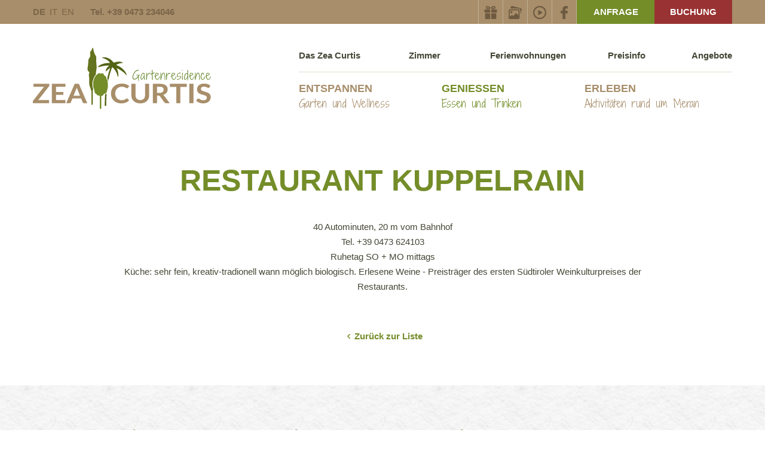

--- FILE ---
content_type: text/html; Charset=utf-8
request_url: https://www.zeacurtis.com/de/genie%C3%9Fen/restaurant-kuppelrain/65-82.html
body_size: 10159
content:
<!DOCTYPE html>
<html xmlns:fb="https://ogp.me/ns/fb#" >

	<head>

		<title>RESTAURANT KUPPELRAIN - Hotel Zea Curtis in Meran/Südtirol - Aparthotel &amp; Ferienwohnungen</title>
		
		<meta http-equiv="content-type" content="text/html; charset=utf-8" />
		<meta http-equiv="content-language" content="de" />
		
		
		<link rel="alternate" hreflang="de" href="https://www.zeacurtis.com/de/genießen/restaurant-kuppelrain/65-82.html" />
		<link rel="alternate" hreflang="it" href="https://www.zeacurtis.com/it/gusto/ristorante-kuppelrain/65-82.html" />
		<link rel="alternate" hreflang="en" href="https://www.zeacurtis.com/en/enjoy/restaurant-kuppelrain/65-82.html" />
		<meta http-equiv="X-UA-Compatible" content="IE=edge" />

		<meta name="robots" content="index, follow" />
		
		<meta name="good-vibrations" content="by zeppelin www.zeppelin-group.com">
		
		<meta name="language" content="de" />
		
		<meta name="publisher" content="Zeppelin Hotel Tech AG - www.zeppelinhotel.tech - BZ / Zeppelin Hotel Tech AG / Italien" />
		
		<meta name="viewport" content="width=device-width,initial-scale=1,maximum-scale=1">
		
		<meta name="google-site-verification" content="ucCEIJ56gRNl69XGxJcWAIOWDFdtESyFzzgTSCLl1Kc" />
		
		<link href='https://fonts.googleapis.com/css?family=Shadows+Into+Light+Two' rel='stylesheet' type='text/css'>
		
		<link media="all" rel="stylesheet" href="https://cloud.zeppelin-group.com/page/71769505278/836ccf6cfc1feb78f92a35f4b41d7ecf/aHR0cHM6Ly93d3cuemVhY3VydGlzLmNvbS9kZWZhdWx0L2Nzcy9hbGwuY3Nz" type="text/css" />
		<link media="print" rel="stylesheet" href="/default/css/print.css" type="text/css" />
		<link rel="canonical" href="https://www.zeacurtis.com/de/genießen/restaurant-kuppelrain/65-82.html" />
		
		<!-- favicon -->
		
		<link rel="apple-touch-icon" sizes="72x72" href="/images/favicon/Favicon_72x72.png" />
		<link rel="apple-touch-icon" sizes="114x114" href="/images/favicon/Favicon_114x114.png" />
		<link rel="shortcut icon" sizes="72x72" href="/images/favicon/Favicon_72x72.png" />
		<link rel="shortcut icon" sizes="57x57" href="/images/favicon/Favicon_57x57.png" />
		<link rel="apple-touch-icon" sizes="57x57" href="/images/favicon/Favicon_57x57.png" />
		<link rel="shortcut icon" sizes="114x114" href="/images/favicon/Favicon_114x114.png" />
		<link rel="apple-touch-icon" sizes="144x144" href="/images/favicon/Favicon_144x144.png" />
		<link rel="shortcut icon" sizes="196x196" href="/images/favicon/Favicon_196x196.png" />
		<link rel="apple-touch-icon" sizes="196x196" href="/images/favicon/Favicon_196x196.png" />
		<link rel="shortcut icon" sizes="144x144" href="/images/favicon/Favicon_144x144.png" />	
		
		<!-- End favicon -->
<link href="//maxcdn.bootstrapcdn.com/font-awesome/latest/css/font-awesome.min.css" rel="stylesheet" />
<script type="text/javascript">// <![CDATA[
	var aScriptManagerFunctions = [], bScrMngrLoaded = false; function onScrMngrLoaded(func) { bScrMngrLoaded ? func() : aScriptManagerFunctions.push(func); };
// ]]></script>

		<script type="text/javascript" src="https://cloud.zeppelin-group.com/javascript/v136_258_277_274_73_267_259_260_261_262_263_264_257_284_266_268_269_276_271__291_282_270_235_272_223_275_255.js"></script>
		<script type="text/javascript" src="https://cloud.zeppelin-group.com/page/71769505278/836ccf6cfc1feb78f92a35f4b41d7ecf/aHR0cHM6Ly93d3cuemVhY3VydGlzLmNvbS9kZWZhdWx0L2pzL2FsbC03OGY2MThiZmI3M2ZiMzRhOWYzNGNkMzQ4Mjc4YjU1Yi5qcy=="></script>

	</head>
		
	<body itemscope itemtype="https://schema.org/WebPage" itemref="publisher">
		
		<div class="slidemenu">
			
			<div class="inside" id="mobilequicklinks"></div>
			
			<nav class="mobilemenu" id="mobilemenu" itemscope itemtype="https://schema.org/SiteNavigationElement"></nav>
		
		</div>
		
		<div class="rahmen">
		
<!--SpiderNoIndex-->
		
			<header itemscope itemtype="https://schema.org/WPHeader" class="bg1" id="header">
			
				<div class="centercontent">
					
					<nav class="sprache" itemscope itemtype="https://schema.org/Language">
					
						<a class="aktiv" itemprop="name" hreflang="de" href="https://www.zeacurtis.com/de/genießen/restaurant-kuppelrain/65-82.html" title="RESTAURANT KUPPELRAIN">DE</a>
						<a itemprop="name" hreflang="it" href="https://www.zeacurtis.com/it/gusto/ristorante-kuppelrain/65-82.html" title="RESTAURANT KUPPELRAIN">IT</a>
						<a itemprop="name" hreflang="en" href="https://www.zeacurtis.com/en/enjoy/restaurant-kuppelrain/65-82.html" title="RESTAURANT KUPPELRAIN">EN</a>
						<!--a itemprop="name" hreflang="fr" href="https://www.zeacurtis.com/de/genießen/restaurant-kuppelrain/65-82.html" title="">FR</a-->
					
						<div class="phone">
						
							<span itemprop="telephone">Tel. +39 0473 234046</span>
						
						</div>
						
					</nav>
					
					<div class="headerright" id="quicklinks">
					
						<div class="buttons">
						
							<a class="booking" href="https://www.scidoo.com/preventivov2/?cod=1428&IDsotto_struttura=-1&settore=1&lang=4" target="_blank">Buchung</a>
							
							<a class="request" href="https://www.zeacurtis.com/de/booking/anfrage/56-0.html">Anfrage</a>
						
						</div>
						
						<div class="outside">
						
							<div class="mobiletelbutton"><span class="bg"><a href="tel:+39 0473 234046">&nbsp;</a></span></div>						
								
							<div class="linksmenu">
							
								<a class="icon" href="https://www.facebook.com/pg/Gartenresidence-Zea-Curtis-274422515904263/posts/?ref=page_internal" title="Facebook" target="_blank" ><img src="/images/content/1020403_56390_1_N_0_25x25_0_461483120/facebook-01-klein.png" alt="" /></a><script type="text/javascript">var sVideoLink = "<div class=\"videocontainer\"><div itemprop=\"video\" itemscope itemtype=\"http:\/\/schema.org\/VideoObject\">\r\n\t<iframe id=\"\" src=\"https:\/\/player.vimeo.com\/video\/98110044?api=0&title=1&amp;byline=1&amp;portrait=1&amp;color=&loop=0&amp;autoplay=0&muted=0\" width=\"100%\" height=\"500px\" frameborder=\"0\"><\/iframe>\r\n<\/div>\r\n</div>";</script><a class="icon" href="javascript: new OverlayJs().toggle(sVideoLink);void(0);" title="Video" ><img src="/images/content/1020404_56390_1_N_0_25x25_0_461483245/video-01-klein.png" alt="" /></a><a class="icon" href="https://www.zeacurtis.com/de/das-zea-curtis/bildergalerie/9-0.html" title="Gallery" ><img src="/images/content/1020405_56390_1_N_0_25x25_0_461483145/fotogalerie-01-klein.png" alt="" /></a><a class="icon" href="https://www.zeacurtis.com/de/preisinfo/gutscheine/94-0.html" title="Gutscheine" ><img src="/images/content/1377236_56390_1_N_0_25x25_0_461483325/gutschein-01-klein.png" alt="" /></a>
							
							</div>
						
						</div>
						
					</div>
					
					<div class="clear">&nbsp;</div>
				
				</div>
			
			</header>
			
			<div class="rahmengrey" id="rahmengrey" style="display: none;"></div>
			
			<div class="mobilemenuheader centercontent">
			
				<a class="logo" itemscope itemtype="https://schema.org/Organization" itemref="organisation" href="https://www.zeacurtis.com/de/aparthotel-in-meran-südtirol/1-0.html"><img itemprop="logo" src="https://www.zeacurtis.com/images/design/logo.png" alt="Zea Curtis" /></a>
				
				<a class="closemobilemenu bg4" id="closemobilemenu" onclick="oMenuT1.slideMobileMenu();"><span class="open">Menu</span><span class="close">&nbsp;</span></a>
				
				<div class="clear">&nbsp;</div>
			
			</div>
			
			<nav class="mainmenu" id="mainmenu" itemscope itemtype="https://schema.org/SiteNavigationElement">
			
				<div class="mainmenuoutside centercontent">
				
					<a class="logo" itemscope itemtype="https://schema.org/Organization" itemref="organisation" href="https://www.zeacurtis.com/de/aparthotel-in-meran-südtirol/1-0.html"><img itemprop="logo" src="https://www.zeacurtis.com/images/design/logo.png" alt="Zea Curtis" /></a>

					<div class="menu desktop">
						
						<ul class="menu menutop" id="menutop"><li><a  title="Ihre Ferienwohnung in Meran" href="https://www.zeacurtis.com/de/das-zea-curtis/ferienwohnung-in-meran/78-0.html" itemprop="url">Das Zea Curtis<br /><span></span></a><ul><li><a itemprop="url" title="Wintergarten &amp; Terasse" href="https://www.zeacurtis.com/de/das-zea-curtis/wintergarten-terasse/7-0.html">Wintergarten &amp; Terasse</a></li><li><a itemprop="url" title="Gitti &amp; Christine" href="https://www.zeacurtis.com/de/das-zea-curtis/gitti-christine/8-0.html">Gitti &amp; Christine</a></li><li><a itemprop="url" title="Bildergalerie" href="https://www.zeacurtis.com/de/das-zea-curtis/bildergalerie/9-0.html">Bildergalerie</a></li><li><a itemprop="url" title="Urlaub mit Kinder" href="https://www.zeacurtis.com/de/preisinfo/familien/11-0.html">Urlaub mit Kinder</a></li></ul></li><li><a  title="Zimmer" href="https://www.zeacurtis.com/de/zimmer/zimmer/60-0.html" itemprop="url">Zimmer<br /><span></span></a><ul><li><a itemprop="url" title="Zimmer" href="https://www.zeacurtis.com/de/zimmer/zimmer/60-0.html">Zimmer</a></li></ul></li><li><a  title="Ferienwohnungen" href="https://www.zeacurtis.com/de/ferienwohnungen/ferienwohnungen/62-0.html" itemprop="url">Ferienwohnungen<br /><span></span></a><ul><li><a itemprop="url" title="Ferienwohnungen" href="https://www.zeacurtis.com/de/ferienwohnungen/ferienwohnungen/62-0.html">Ferienwohnungen</a></li></ul></li><li><a  title="Preisliste" href="https://www.zeacurtis.com/de/preisinfo/preisliste/77-0.html" itemprop="url">Preisinfo<br /><span></span></a><ul><li><a itemprop="url" title="Preisliste" href="https://www.zeacurtis.com/de/preisinfo/preisliste/77-0.html">Preisliste</a></li><li><a itemprop="url" title="Inklusivleistungen" href="https://www.zeacurtis.com/de/preisinfo/inklusivleistungen/10-0.html">Inklusivleistungen</a></li><li><a itemprop="url" title="Familien" href="https://www.zeacurtis.com/de/preisinfo/familien/11-0.html">Familien</a></li><li><a itemprop="url" title="AGB und Reiserücktritt" href="https://www.zeacurtis.com/de/preisinfo/agb-und-reiserücktritt/12-0.html">AGB und Reiserücktritt</a></li><li><a itemprop="url" title="Extras" href="https://www.zeacurtis.com/de/preisinfo/extras/13-0.html">Extras</a></li><li><a itemprop="url" title="Meran Card" href="https://www.zeacurtis.com/de/preisinfo/meran-card/14-0.html">Meran Card</a></li><li><a itemprop="url" title="Anfrage" href="https://www.zeacurtis.com/de/booking/anfrage/56-0.html">Anfrage</a></li><li><a itemprop="url" title="Buchung" href="https://www.scidoo.com/preventivov2/?cod=1428&IDsotto_struttura=-1&settore=1&lang=4" onclick="window.open(this.href,'_blank'); return false;">Buchung</a></li><li><a itemprop="url" title="Gutscheine" href="https://www.zeacurtis.com/de/preisinfo/gutscheine/94-0.html">Gutscheine</a></li></ul></li><li><a  title="Angebote" href="https://www.zeacurtis.com/de/angebote/angebote/58-0.html" itemprop="url">Angebote<br /><span></span></a><ul><li><a itemprop="url" title="Angebote" href="https://www.zeacurtis.com/de/angebote/angebote/58-0.html">Angebote</a></li></ul></li></ul>
						
						<ul class="menu menudown" id="menudown">
						
							<nav class="hovermenu" itemscope itemtype="http://schema.org/SiteNavigationElement" id="MenuT1"><ul class="menu hovermenu reset"><li class="level1"><a class="t6" href="https://www.zeacurtis.com/de/entspannen/ferienwohnung-meran-mit-pool/45-0.html" onmouseover="oMenuT1.openMenuBox(this);oMenuT1.menuBoxStop()" onmouseout="oMenuT1.closeMenuBoxTimer()">Entspannen<span class="t5">Garten und Wellness</span></a><div class="menubox" onmouseover="oMenuT1.menuBoxStop()" onmouseout="oMenuT1.closeMenuBoxTimer()"><div class="centercontent bg1"><ul class="innerBox"><div class="left"><span class="t6i headline">Die reine Gefühlswelt</span><span class="t5i subheadline">Wo Herz &amp; Geist beflügelt werden</span><ul class="submenu icon1"><li><a itemprop="url" title="Der Zea-Garten" href="https://www.zeacurtis.com/de/entspannen/der-zea-garten/17-0.html">Der Zea-Garten</a></li><li><a itemprop="url" title="Schwimmbad &amp; Whirlpools" href="https://www.zeacurtis.com/de/entspannen/schwimmbad-whirlpools/18-0.html">Schwimmbad &amp; Whirlpools</a></li><li><a itemprop="url" title="Sauna &amp; Dampfbad" href="https://www.zeacurtis.com/de/entspannen/sauna-dampfbad/20-0.html">Sauna &amp; Dampfbad</a></li><li><a itemprop="url" title="Ruheraum" href="https://www.zeacurtis.com/de/entspannen/ruheraum/21-0.html">Ruheraum</a></li><li><a itemprop="url" title="Massagen" href="https://www.zeacurtis.com/de/entspannen/massagen/22-0.html">Massagen</a></li><li><a itemprop="url" title="Fitness" href="https://www.zeacurtis.com/de/entspannen/fitness/23-0.html">Fitness</a></li><li><a itemprop="url" title="Partner Therme Meran" href="https://www.zeacurtis.com/de/entspannen/partner-therme-meran/24-0.html">Partner Therme Meran</a></li><li><a itemprop="url" title="Urlaubstipps zum Thema" href="https://www.zeacurtis.com/de/entspannen/urlaubstipps-zum-thema/95-0.html">Urlaubstipps zum Thema</a></li><li><a itemprop="url" title="Yoga" href="https://www.zeacurtis.com/de/entspannen/yoga/88-0.html">Yoga</a></li><div class="clear">&nbsp;</div></ul></div><div class="images"><div class="img"><picture data-json="{&quot;0&quot;:&quot;\/images\/content\/1067286_59537_1_C_270_200_0_313776850\/zea-curtis-yoga-meran-2.jpg&quot;}" title="" alt="Die reine Gefühlswelt"><meta itemprop="image" content="/images/content/1067286_59537_1_C_270_200_0_313776850/zea-curtis-yoga-meran-2.jpg"><source src="/images/content/1067286_59537_1_C_270_200_0_313776850/zea-curtis-yoga-meran-2.jpg"><a title="Die reine Gefühlswelt" href="https://www.zeacurtis.com/de/angebote/angebote/58-0.html"><noscript><img src="/images/content/1067286_59537_1_C_270_200_0_313776850/zea-curtis-yoga-meran-2.jpg" title="" alt="Die reine Gefühlswelt"></noscript></a></picture><a class="box" href="https://www.zeacurtis.com/de/angebote/angebote/58-0.html">&nbsp;</a><span class="title"><a class="t4i" href="https://www.zeacurtis.com/de/angebote/angebote/58-0.html">Unsere Angebote</a></span></div><div class="img"><picture data-json="{&quot;0&quot;:&quot;\/images\/content\/1067286_59538_1_C_270_200_0_289076896\/mg-5729.jpg&quot;}" title="" alt="Die reine Gefühlswelt"><meta itemprop="image" content="/images/content/1067286_59538_1_C_270_200_0_289076896/mg-5729.jpg"><source src="/images/content/1067286_59538_1_C_270_200_0_289076896/mg-5729.jpg"><a title="Die reine Gefühlswelt" href="https://www.zeacurtis.com/de/erleben/ferienwohnung-im-meraner-land/70-0.html"><noscript><img src="/images/content/1067286_59538_1_C_270_200_0_289076896/mg-5729.jpg" title="" alt="Die reine Gefühlswelt"></noscript></a></picture><a class="box" href="https://www.zeacurtis.com/de/erleben/ferienwohnung-im-meraner-land/70-0.html">&nbsp;</a><span class="title"><a class="t4i" href="https://www.zeacurtis.com/de/erleben/ferienwohnung-im-meraner-land/70-0.html">Urlaubstipps</a></span></div></div></ul><div class="clear">&nbsp;</div></div></div><ul class="sub hidden"><li><a itemprop="url" class="t6" href="https://www.zeacurtis.com/de/entspannen/ferienwohnung-meran-mit-pool/45-0.html">Entspannen</a></li></ul><ul class="hidden"><li><a title="Der Zea-Garten" href="https://www.zeacurtis.com/de/entspannen/der-zea-garten/17-0.html">Der Zea-Garten</a></li><li><a title="Schwimmbad &amp; Whirlpools" href="https://www.zeacurtis.com/de/entspannen/schwimmbad-whirlpools/18-0.html">Schwimmbad &amp; Whirlpools</a></li><li><a title="Sauna &amp; Dampfbad" href="https://www.zeacurtis.com/de/entspannen/sauna-dampfbad/20-0.html">Sauna &amp; Dampfbad</a></li><li><a title="Ruheraum" href="https://www.zeacurtis.com/de/entspannen/ruheraum/21-0.html">Ruheraum</a></li><li><a title="Massagen" href="https://www.zeacurtis.com/de/entspannen/massagen/22-0.html">Massagen</a></li><li><a title="Fitness" href="https://www.zeacurtis.com/de/entspannen/fitness/23-0.html">Fitness</a></li><li><a title="Partner Therme Meran" href="https://www.zeacurtis.com/de/entspannen/partner-therme-meran/24-0.html">Partner Therme Meran</a></li><li><a title="Urlaubstipps zum Thema" href="https://www.zeacurtis.com/de/entspannen/urlaubstipps-zum-thema/95-0.html">Urlaubstipps zum Thema</a></li><li><a title="Yoga" href="https://www.zeacurtis.com/de/entspannen/yoga/88-0.html">Yoga</a></li></ul></li><li class="level1 active"><a class="t6" href="https://www.zeacurtis.com/de/genießen/apartment-meran/46-0.html" onmouseover="oMenuT1.openMenuBox(this);oMenuT1.menuBoxStop()" onmouseout="oMenuT1.closeMenuBoxTimer()">Genießen<span class="t5">Essen und Trinken</span></a><div class="menubox" onmouseover="oMenuT1.menuBoxStop()" onmouseout="oMenuT1.closeMenuBoxTimer()"><div class="centercontent bg1"><ul class="innerBox"><div class="left"><span class="t6i headline">Genuss für den Gaumen</span><span class="t5i subheadline">Und auch das Auge isst mit in unserem Appartement Hotel in Meran</span><ul class="submenu icon1"><li><a title="Das Zea-Frühstück" href="https://www.zeacurtis.com/de/genießen/das-zea-frühstück/26-0.html">Das Zea-Frühstück</a></li><li><a title="Unsere Partnerrestaurants" href="https://www.zeacurtis.com/de/genießen/unsere-partnerrestaurants/64-0.html">Unsere Partnerrestaurants</a></li><li class="aktiv"><a title="Urlaubstipps zum Thema" href="https://www.zeacurtis.com/de/genießen/urlaubstipps-zum-thema/97-0.html">Urlaubstipps zum Thema</a></li><div class="clear">&nbsp;</div></ul></div><div class="images"><div class="img"><picture data-json="{&quot;0&quot;:&quot;\/images\/content\/1067303_59537_1_C_270_200_0_469593251\/zea-curtis-garten-web-20.6-alfred-tschager-104-419.jpg&quot;}" title="" alt="Genuss für den Gaumen"><meta itemprop="image" content="/images/content/1067303_59537_1_C_270_200_0_469593251/zea-curtis-garten-web-20.6-alfred-tschager-104-419.jpg"><source src="/images/content/1067303_59537_1_C_270_200_0_469593251/zea-curtis-garten-web-20.6-alfred-tschager-104-419.jpg"><a title="Genuss für den Gaumen" href="https://www.zeacurtis.com/de/genießen/das-zea-frühstück/26-0.html"><noscript><img src="/images/content/1067303_59537_1_C_270_200_0_469593251/zea-curtis-garten-web-20.6-alfred-tschager-104-419.jpg" title="" alt="Genuss für den Gaumen"></noscript></a></picture><a class="box" href="https://www.zeacurtis.com/de/genießen/das-zea-frühstück/26-0.html">&nbsp;</a><span class="title"><a class="t4i" href="https://www.zeacurtis.com/de/genießen/das-zea-frühstück/26-0.html">Das Zea-Frühstück</a></span></div><div class="img"><picture data-json="{&quot;0&quot;:&quot;\/images\/content\/1067303_59538_1_C_270_200_0_287822236\/pruschette.jpg&quot;}" title="" alt="Genuss für den Gaumen"><meta itemprop="image" content="/images/content/1067303_59538_1_C_270_200_0_287822236/pruschette.jpg"><source src="/images/content/1067303_59538_1_C_270_200_0_287822236/pruschette.jpg"><a title="Genuss für den Gaumen" href="https://www.zeacurtis.com/de/genießen/unsere-partnerrestaurants/64-0.html"><noscript><img src="/images/content/1067303_59538_1_C_270_200_0_287822236/pruschette.jpg" title="" alt="Genuss für den Gaumen"></noscript></a></picture><a class="box" href="https://www.zeacurtis.com/de/genießen/unsere-partnerrestaurants/64-0.html">&nbsp;</a><span class="title"><a class="t4i" href="https://www.zeacurtis.com/de/genießen/unsere-partnerrestaurants/64-0.html">Partner restaurants</a></span></div></div></ul><div class="clear">&nbsp;</div></div></div><ul class="sub hidden"><li><a itemprop="url" class="t6" href="https://www.zeacurtis.com/de/genießen/apartment-meran/46-0.html">Genießen</a></li></ul><ul class="hidden"><li><a title="Das Zea-Frühstück" href="https://www.zeacurtis.com/de/genießen/das-zea-frühstück/26-0.html">Das Zea-Frühstück</a></li><li><a title="Unsere Partnerrestaurants" href="https://www.zeacurtis.com/de/genießen/unsere-partnerrestaurants/64-0.html">Unsere Partnerrestaurants</a></li><li class="aktiv"><a title="Urlaubstipps zum Thema" href="https://www.zeacurtis.com/de/genießen/urlaubstipps-zum-thema/97-0.html">Urlaubstipps zum Thema</a></li></ul></li><li class="level1"><a class="t6" href="https://www.zeacurtis.com/de/erleben/ferienwohnung-im-meraner-land/70-0.html" onmouseover="oMenuT1.openMenuBox(this);oMenuT1.menuBoxStop()" onmouseout="oMenuT1.closeMenuBoxTimer()">Erleben<span class="t5">Aktivitäten rund um Meran</span></a><div class="menubox" onmouseover="oMenuT1.menuBoxStop()" onmouseout="oMenuT1.closeMenuBoxTimer()"><div class="centercontent bg1"><ul class="innerBox"><div class="left"><span class="t6i headline">Bühne frei für Meran</span><span class="t5i subheadline">Dort, wo Ihre Ferienwohnung im Meraner Land auf Sie wartet</span><ul class="submenu icon1"><li><a title="Ihre Ferienwohnung im Meraner Land" href="https://www.zeacurtis.com/de/erleben/ferienwohnung-im-meraner-land/70-0.html">Urlaubstipps und Sehenswertes</a></li><li><a title="Meran &amp; Schloss Trauttmansdorff" href="https://www.zeacurtis.com/de/erleben/meran-schloss-trauttmansdorff/30-0.html">Meran & Schloss Trauttmansdorff</a></li><li><a title="Wandern" href="https://www.zeacurtis.com/de/erleben/wandern/31-0.html">Wandern</a></li><li><a title="Radfahren" href="https://www.zeacurtis.com/de/erleben/radfahren/32-0.html">Radfahren</a></li><li><a title="Golfen" href="https://www.zeacurtis.com/de/erleben/golfen/79-0.html">Golfen</a></li><li><a title="Wintersportarten" href="https://www.zeacurtis.com/de/erleben/wintersportarten/34-0.html">Wintersportarten</a></li><li><a title="Events" href="https://www.zeacurtis.com/de/erleben/events/36-0.html">Events</a></li><li><a title="Shopping Card" href="https://www.zeacurtis.com/de/erleben/shopping-card/66-0.html">Shopping Card</a></li><li><a title="Urlaub mit Kinder" href="https://www.zeacurtis.com/de/preisinfo/familien/11-0.html">Urlaub mit Kinder</a></li><li><a title="Meran Card" href="https://www.zeacurtis.com/de/erleben/meran-card/89-0.html">Meran Card</a></li><div class="clear">&nbsp;</div></ul></div><div class="images"><div class="img"><picture data-json="{&quot;0&quot;:&quot;\/images\/content\/1067304_59537_1_C_270_200_0_313770077\/mgm-alex-filz-trauttmansdorff-21-.jpg&quot;}" title="" alt="Bühne frei für Meran"><meta itemprop="image" content="/images/content/1067304_59537_1_C_270_200_0_313770077/mgm-alex-filz-trauttmansdorff-21-.jpg"><source src="/images/content/1067304_59537_1_C_270_200_0_313770077/mgm-alex-filz-trauttmansdorff-21-.jpg"><a title="Bühne frei für Meran" href="https://www.zeacurtis.com/de/erleben/meran-schloss-trauttmansdorff/30-0.html"><noscript><img src="/images/content/1067304_59537_1_C_270_200_0_313770077/mgm-alex-filz-trauttmansdorff-21-.jpg" title="" alt="Bühne frei für Meran"></noscript></a></picture><a class="box" href="https://www.zeacurtis.com/de/erleben/meran-schloss-trauttmansdorff/30-0.html">&nbsp;</a><span class="title"><a class="t4i" href="https://www.zeacurtis.com/de/erleben/meran-schloss-trauttmansdorff/30-0.html">Meran</a></span></div><div class="img"><picture data-json="{&quot;0&quot;:&quot;\/images\/content\/1067304_59538_1_C_270_200_0_313770099\/mgm-damian-pertoll-12-.jpg&quot;}" title="" alt="Bühne frei für Meran"><meta itemprop="image" content="/images/content/1067304_59538_1_C_270_200_0_313770099/mgm-damian-pertoll-12-.jpg"><source src="/images/content/1067304_59538_1_C_270_200_0_313770099/mgm-damian-pertoll-12-.jpg"><a title="Bühne frei für Meran" href="https://www.zeacurtis.com/de/erleben/ferienwohnung-im-meraner-land/70-0.html"><noscript><img src="/images/content/1067304_59538_1_C_270_200_0_313770099/mgm-damian-pertoll-12-.jpg" title="" alt="Bühne frei für Meran"></noscript></a></picture><a class="box" href="https://www.zeacurtis.com/de/erleben/ferienwohnung-im-meraner-land/70-0.html">&nbsp;</a><span class="title"><a class="t4i" href="https://www.zeacurtis.com/de/erleben/ferienwohnung-im-meraner-land/70-0.html">Urlaubstipps</a></span></div></div></ul><div class="clear">&nbsp;</div></div></div><ul class="sub hidden"><li><a itemprop="url" class="t6" href="https://www.zeacurtis.com/de/erleben/ferienwohnung-im-meraner-land/70-0.html">Erleben</a></li></ul><ul class="hidden"><li><a title="Ihre Ferienwohnung im Meraner Land" href="https://www.zeacurtis.com/de/erleben/ferienwohnung-im-meraner-land/70-0.html">Urlaubstipps und Sehenswertes</a></li><li><a title="Meran &amp; Schloss Trauttmansdorff" href="https://www.zeacurtis.com/de/erleben/meran-schloss-trauttmansdorff/30-0.html">Meran & Schloss Trauttmansdorff</a></li><li><a title="Wandern" href="https://www.zeacurtis.com/de/erleben/wandern/31-0.html">Wandern</a></li><li><a title="Radfahren" href="https://www.zeacurtis.com/de/erleben/radfahren/32-0.html">Radfahren</a></li><li><a title="Golfen" href="https://www.zeacurtis.com/de/erleben/golfen/79-0.html">Golfen</a></li><li><a title="Wintersportarten" href="https://www.zeacurtis.com/de/erleben/wintersportarten/34-0.html">Wintersportarten</a></li><li><a title="Events" href="https://www.zeacurtis.com/de/erleben/events/36-0.html">Events</a></li><li><a title="Shopping Card" href="https://www.zeacurtis.com/de/erleben/shopping-card/66-0.html">Shopping Card</a></li><li><a title="Urlaub mit Kinder" href="https://www.zeacurtis.com/de/preisinfo/familien/11-0.html">Urlaub mit Kinder</a></li><li><a title="Meran Card" href="https://www.zeacurtis.com/de/erleben/meran-card/89-0.html">Meran Card</a></li></ul></li></ul><div class="clear">&nbsp;</div><script type="text/javascript">onScrMngrLoaded(function () {oMenuT1.init({sModuleIdPrefix: 'MenuT1'});});</script></nav>				
						
						</ul>
					
					</div>
					
					<div class="clear">&nbsp;</div>	
				
				</div>	
				
				<div class="tablet"><div class="outside"><ul class="menu tablet"><li><a  title="Ihre Ferienwohnung in Meran" href="https://www.zeacurtis.com/de/das-zea-curtis/ferienwohnung-in-meran/78-0.html">Das Zea Curtis</a></li><li><a  title="Zimmer" href="https://www.zeacurtis.com/de/zimmer/zimmer/60-0.html">Zimmer</a></li><li><a  title="Ferienwohnungen" href="https://www.zeacurtis.com/de/ferienwohnungen/ferienwohnungen/62-0.html">Ferienwohnungen</a></li><li><a  title="Preisliste" href="https://www.zeacurtis.com/de/preisinfo/preisliste/77-0.html">Preisinfo</a></li><li><a  title="Angebote" href="https://www.zeacurtis.com/de/angebote/angebote/58-0.html">Angebote</a></li></ul></div></div>
			
			</nav>
			
			<div class="clear">&nbsp;</div>
			
			<div class="mitte">
			
<!--/SpiderNoIndex-->				
				
				<article class="inhalt" itemprop="mainContentOfPage">
<div class="ByCodeDetailT2 centercontent "><h1>RESTAURANT KUPPELRAIN</h1><div class="clear">&nbsp;</div><div class="content">40 Autominuten, 20 m vom Bahnhof <br />Tel. +39 0473 624103<br />Ruhetag SO + MO mittags<br />Küche: sehr fein, kreativ-tradionell wann möglich biologisch. Erlesene Weine - Preisträger des ersten Südtiroler Weinkulturpreises der Restaurants. <br /></div><div class="images"></div><div class="clear">&nbsp;</div><div class="icon"><span class="icon">&nbsp;</span><a class="backlink" href="https://www.zeacurtis.com/de/genießen/unsere-partnerrestaurants/64-0.html">Zurück zur Liste</a></div></div>				
				</article>
				
<!--SpiderNoIndex-->
			
			</div>
			
			<footer itemscope itemtype="http://schema.org/WPFooter" ><div class="footerlistbg bg3"><div class="centercontent"><div class="footerlist"><div class="footerZeaCurtis"><span class="ueberschriftmobile t4" onclick="$('#ZeaCurtis').toggle();">Zea Curtis</span><span class="ueberschrift t4">Zea Curtis</span><section class="section footernavicontent" id="ZeaCurtis"><a itemprop="url" href="https://www.zeacurtis.com/de/das-zea-curtis/wintergarten-terasse/7-0.html" >Das Zea Curtis</a><a itemprop="url" href="https://www.zeacurtis.com/de/ferienwohnungen/ferienwohnungen/62-0.html" >Ferienwohnungen</a><a itemprop="url" href="https://www.zeacurtis.com/de/zimmer/zimmer/60-0.html" >Zimmer</a></section></div><div class="footerThemes"><span class="ueberschriftmobile t4" onclick="$('#Themes').toggle();">Unsere Themen</span><span class="ueberschrift t4">Unsere Themen</span><section class="section footernavicontent" id="Themes"><a itemprop="url" href="https://www.zeacurtis.com/de/angebote/angebote/58-0.html" >Angebote</a><a itemprop="url" href="https://www.zeacurtis.com/de/entspannen/ferienwohnung-meran-mit-pool/45-0.html" >Entspannen</a><a itemprop="url" href="https://www.zeacurtis.com/de/erleben/ferienwohnung-im-meraner-land/70-0.html" >Erleben</a><a itemprop="url" href="https://www.zeacurtis.com/de/genießen/apartment-meran/46-0.html" >Genießen</a></section></div><div class="footerInfos"><span class="ueberschriftmobile t4" onclick="$('#Infos').toggle();">Infos</span><span class="ueberschrift t4">Infos</span><section class="section footernavicontent" id="Infos"><a itemprop="url" href="https://www.zeacurtis.com/de/information/anreise/3-0.html" >Anreise</a><a itemprop="url" href="https://www.facebook.com/pg/Gartenresidence-Zea-Curtis-274422515904263/posts/?ref=page_internal" target="_blank" >Facebook</a><a itemprop="url" href="https://www.zeacurtis.com/de/information/impressum/44-0.html" >Impressum</a><a itemprop="url" href="https://www.zeacurtis.com/de/information/news/69-0.html" >News</a><a itemprop="url" href="https://www.zeacurtis.com/de/information/newsletter/4-0.html" >Newsletter Anmeldung</a><a itemprop="url" href="https://www.zeacurtis.com/de/information/sitemap/2-0.html" >Sitemap</a><a itemprop="url" href="https://www.zeacurtis.com/de/information/events/73-0.html" >Veranstaltungen</a><a itemprop="url" href="https://www.zeacurtis.com/de/information/wetter/6-0.html" >Wetter</a></div></div></div><div class="clear">&nbsp;</div></div><div class="footercontactbg bg2"><div class="footercontact centercontent"><div class="contact"><div class="t1i">Kontakt - Wir freuen uns auf Sie</div><div class="contactcontent"><div class="telephone"><span class="t2i">Telefon</span><span itemprop="telephone" class="t3i"><a href="tel: +39 0473 234046" title="Call +39 0473 234046">+39 0473 234046</a></span></div><div class="mail"><span itemprop="email" class="t2i">E-Mail</span><span class="t3i mail"><a id="f202601291301336073" title="Send an email to info@zeacurtis.com"></a><script type="text/javascript">function f202601291301336073 () { CreateContactLinkById('f202601291301336073', 'com', 'zeacurtis', 'info') }(typeof(onScrMngrLoaded) != 'undefined') ? onScrMngrLoaded(f202601291301336073) : f202601291301336073();</script></span></div><div class="NewsletterT1 onpage"><form id="NewsletterT1OnPage" onsubmit="return false;" action="https://www.zeacurtis.com/de/information/39-0.html" method="post"><div><input id="NewsletterT1OnPagesFormName" name="sFormName" value="NewsletterT1OnPage" type="hidden" /><input id="NewsletterT1OnPagesFormGroupName" name="sFormGroupName" value="NewsletterT1" type="hidden" /><input id="NewsletterT1OnPagegReCaptchaResponse" name="gReCaptchaResponse" value="" type="hidden" /><span class="headline t2i">Newsletter</span><a class="link button1" href="https://www.zeacurtis.com/de/information/newsletter/4-0.html">Jetzt anmelden</a><div class="recaptcha" style="display: none;"><div id="NewsletterT1OnPagegaReCaptchaElement" class="g-recaptcha"></div></div></div></form><script type="text/javascript">var NewsletterT1OnPage;var NewsletterT1OnPageData;var NewsletterT1OnPageScrMngr;function NewsletterT1OnPageScrMngr () {NewsletterT1OnPage = new JsonFormular({sJsonFormName: 'NewsletterT1OnPage',oIcons: oFormularIcons,lIconsVersion: 1,bReCaptcha: true,sReCaptchaWebsiteKey: '6Len6VcUAAAAAARyDdT-3M-0yVczkjgedLsa2wqw',sReCaptchaType: 'Invisible',sReCaptchaVersion: 'V2',sReCaptchaInitFunction: 'NewsletterT1OnPageScrMngrReCaptchaOnLoadCallback'});NewsletterT1OnPageData = {"FN":"NewsletterT1OnPage","GN":"NewsletterT1","FF":{"sFormName":"","sFormGroupName":"","gReCaptchaResponse":""},"RF":{},"FK":{},"IT":{},"DI":{},"FC":{},"AC":"","FA":"","SA":"NewsletterT1.Senden","FV":"V3"};NewsletterT1OnPage.generateIcons({ "sFormName":"NewsletterT1OnPage" });};(typeof(onScrMngrLoaded) != 'undefined') ? onScrMngrLoaded(NewsletterT1OnPageScrMngr) : NewsletterT1OnPageScrMngr();NewsletterT1OnPageScrMngrReCaptchaOnLoadCallback = function () { NewsletterT1OnPage.reCaptcha('render', NewsletterT1OnPageData); };NewsletterT1OnPageReCaptchaOnLoadCallback = function () { (typeof(onScrMngrLoaded) != 'undefined') ? onScrMngrLoaded(NewsletterT1OnPageScrMngrReCaptchaOnLoadCallback) : NewsletterT1OnPageScrMngrReCaptchaOnLoadCallback(); };NewsletterT1OnPageReCaptchaCallback = function () { NewsletterT1OnPage.reCaptcha('callback', NewsletterT1OnPageData); };NewsletterT1OnPageReCaptchaExpired = function () { NewsletterT1OnPage.reCaptcha('reset', NewsletterT1OnPageData); };NewsletterT1OnPageReCaptchaError = function () { NewsletterT1OnPage.reCaptcha('error', NewsletterT1OnPageData); };</script></div></div><div class="footerlogos"><a class="bookingsuedtirol" href="http://www.bookingsuedtirol.com/" target="_blank"><img src="/images/design/logo-bookingsuedtirol.gif" alt="" /></a><a class="golfclublana" href="http://www.golfclublana.it/" target="_blank"><img src="/images/design/logo-golfclublana.jpg" alt="" /></a><a class="suedtirol" href="http://www.suedtirol.info/" target="_blank"><img src="/images/design/logo-suedtirol.png" alt="" /></a><a class="therme" href="http://www.termemerano.it/" target="_blank"><img src="/images/design/logo-therme.png" alt="" /></a><a class="therme" href="https://www.suedtirol.info/balance/de" target="_blank"><img src="/images/design/logo-balance.png" alt="" /></a></div><div class="clear">&nbsp;</div></div><address itemscope itemtype="http://schema.org/PostalAddress" id="organisation" itemprop="address"><div class="address t4i">Adresse</div><span itemprop="name">Zea Curtis&nbsp;<span>-&nbsp;</span>Stallelehof</span><span class="dot">&nbsp;</span><span itemprop="owner">Fam. Waldner</span><span class="dot">&nbsp;</span><span itemprop="streetAddress">Maria Trost Str. 24</span><span class="dot">&nbsp;</span><span><span itemprop="postalCode">I-39012</span>&nbsp;<span itemprop="addressLocality">Meran (BZ)</span><span itemprop="addressCountry">&nbsp;-&nbsp;Italien</span></span><span class="dot">&nbsp;</span><span>Telefon <a href="tel: +39 0473 234046" title="Call +39 0473 234046">+39 0473 234046</a></span><span class="dot">&nbsp;</span><span>MwSt. + Steuernummer: IT-00464530211</span></address><div class="Map"><div class="mapfooter"><div class="mapoutside"><div id="footermap" class="map">&nbsp;</div><div class="clear">&nbsp;</div><div class="clear">&nbsp;</div><div id="footerpanel" class="directions" style="display: none;">&nbsp;</div><div class="sizing"><a id="large" class="button1 large" onclick="setActiveClass(1);">Karte vergrößern<span>&nbsp;</span></a><a id="small" class="button1 resize" onclick="removeActiveClass(1);">Karte verkleinern<span>&nbsp;</span></a><div class="zoom bg4">&nbsp;</div></div><script type="text/javascript">var oFooterMap;onScrMngrLoaded(function() {oFooterMap = new clsGoogleMap('footermap', {oMapData: {aMarker: [{sKey: "marker",sInfoWindowKey: "infobox",lat: 46.661472,lng: 11.167138,oInfoWindowOptions: {oTemplateParam: {sName: 'Zea Curtis',sStreet: 'Maria Trost Str. 24',sZipCity: 'I-39012 Meran (BZ)',sPhone: 'Tel: <a href="tel: +39 0473 234046" title="Call +39 0473 234046">+39 0473 234046</a>',sFax: 'Fax: +39 0473 211956 '},bSVGCloseBtn: true},oApiOptions: {icon: "/images/design/map-icon-hover.png"}}]},lDefaultMaxZoom: 12,oInfoWindowOptions: {sTemplate: "<div class=\"mapbox\"><div class=\"sName\">#{sName}<\/div><div class=\"sStreet\">#{sStreet}<\/div><div class=\"sZipCity\">#{sZipCity}<\/div><div class=\"sPhone\">#{sPhone}<\/div><div class=\"sFax\">#{sFax}<\/div><div class=\"clear\">&nbsp;<\/div><\/div>"}});oFooterMap.init(function() {this.oMap.setMapTypeId(google.maps.MapTypeId.ROADMAP);});});function setActiveClass (sId) {if (sId == undefined) {return;}$('body,html').animate({scrollTop: $('#footermap').offset().top}, 800);$('#footermap').addClass('larger');$('#small').addClass('active');$('#large').hide();}function removeActiveClass (sId) {if (sId == undefined) {return;}$('#footermap').removeClass('larger');$('#small').removeClass('active');$('#large').show();}</script></div></div></div><div class="footerbottom"><span class="copyright">&copy;&nbsp;<span itemprop="copyrightYear">2026</span>&nbsp;<span itemprop="copyrightHolder">Zea Curtis</span></span><nav class="footernavi" itemscope itemtype="http://schema.org/SiteNavigationElement"><span>&nbsp;&nbsp;.&nbsp;&nbsp;</span><a itemprop="url" href="https://www.zeacurtis.com/de/information/datenschutzerklärung/93-0.html">Datenschutzerklärung</a><span>&nbsp;&nbsp;.&nbsp;&nbsp;</span><a itemprop="url" href="https://www.zeacurtis.com/de/information/impressum/44-0.html">Impressum</a><span>&nbsp;&nbsp;.&nbsp;&nbsp;</span><a itemprop="url" href="https://www.zeacurtis.com/de/information/sitemap/2-0.html">Sitemap</a></nav><a class="publisher" id="publisher" itemprop="publishingPrinciples" href="https://www.zeppelinhotel.tech" title="Zeppelin Hotel Tech | Websites, Onlinemarketing & Content" target="_blank">produced by <img src="/images/design/footer-zeppelin-logo.png" alt="Zeppelin Hotel Tech | Websites, Onlinemarketing & Content" /></a></div></div><div class="clear">&nbsp;</div></div></footer><script type="text/javascript">onScrMngrLoaded(function() {RespHelper.one('resize:change', function() {$('section.footernavicontent').hide();}, {lMaxWidth: 650});RespHelper.one('resize:change', function() {$('section.footernavicontent').show();}, {lMinWidth: 651});});</script>
			
			<div class="rahmengrey" id="rahmengrey" style="display: none;"></div>
			
			<a class="closemobilemenu bg4" id="closemobilemenu" onclick="oMenuT1.slideMobileMenu();"><span class="open">Menu</span><span class="close"></span></a>
			
			<script type="text/javascript">// <![CDATA[
			
				onScrMngrLoaded(function () {
				
					oMenuT1.init();
				
				});
			
			// ]]></script>
		
		</div>
		
		<script type="text/javascript">// <![CDATA[
		
			onScrMngrLoaded(function() {
				$('picture').each(function(){
					$(this).convertPictureToImg();
				});
				if (typeof($.fn.convertVideo) == 'function') {
					$('video[data-resize="true"]').convertVideo();
				}
			});
		
		// ]]></script>
		
		
	
<!--/SpiderNoIndex-->
	
	</body>
	
</html>


--- FILE ---
content_type: text/css; Charset=utf-8; Charset=UTF-8
request_url: https://cloud.zeppelin-group.com/page/71769505278/836ccf6cfc1feb78f92a35f4b41d7ecf/aHR0cHM6Ly93d3cuemVhY3VydGlzLmNvbS9kZWZhdWx0L2Nzcy9hbGwuY3Nz
body_size: 31662
content:
body,html{height:100%;}body,table,input,select,textarea{color:#464637;font-family:'Lato',sans-serif;font-size:15px;line-height:25px;}body{margin:0px 0px 0px 0px;padding:0px 0px 0px 0px;}table{border:0px;border-collapse:collapse;}table td,form{margin:0px 0px 0px 0px;padding:0px 0px 0px 0px;}a,body a.link{color:#748D29;cursor:pointer;text-decoration:none;font-weight:bold;}a:hover,body a.link:hover{text-shadow:0px 0px #000000;}img{border:0px;}p{margin:0px 0px 0px 0px;padding:0px 0px 0px 0px;}body{background:#DDDDDD;}address{font-style:normal;}hr{display:none;}h1,h2,h3,h4,h5,h6,h1 a,h2 a,h3 a,h4 a,h5 a,h6 a{margin:0px 0px 0px 0px;padding:0px 0px 0px 0px;text-decoration:none;}h1,h1 a,.t1,.t1 a,.t1i,.t1i a{color:#464637;font-size:50px;line-height:55px;font-weight:bold;text-transform:uppercase;}h2,h2 a,.t2,.t2 a,.t2i,.t2i a{color:#464637;font-size:25px;line-height:30px;font-weight:normal;font-family:'Shadows Into Light Two',sans-serif;text-transform:none;}h3,h3 a,.t3,.t3 a,.t3i,.t3i a{color:#464637;font-size:30px;line-height:35px;font-weight:bold;text-transform:uppercase;}h4,h4 a,.t4,.t4 a,.t4i,.t4i a{color:#464637;font-size:20px;line-height:25px;font-weight:bold;text-transform:none;}h5,h5 a,.t5,.t5 a,.t5i,.t5i a{color:#464637;font-size:18px;line-height:25px;font-weight:normal;font-family:'Shadows Into Light Two',sans-serif;text-transform:none;}h6,h6 a,.t6,.t6 a,.t6i,.t6i a{color:#464637;font-size:18px;line-height:25px;font-weight:bold;text-transform:uppercase;}.t1i,.t1i a{color:#FFFFFF;}.t2i,.t2i a{color:#FFFFFF;}.t3i,.t3i a{color:#FFFFFF;}.t4i,.t4i a{color:#FFFFFF;}.t5i,.t5i a{color:#FFFFFF;}.t6i,.t6i a{color:#FFFFFF;}.defaulti{color:#FFFFFF;}small,.small{font-size:12px;line-height:16px;}.medium1,.medium1i{font-size:18px;line-height:25px;}.medium1i{color:#FFFFFF;}.big1,.big1i{font-size:22px;line-height:30px;}.big1i{color:#FFFFFF;}a.back{font-size:14px;font-weight:bold;}a.back:hover{text-shadow:0px 0px 0px #000000;filter:dropshadow(color=#000000,offx=1,offy=0);display:inline-block;}ul{margin:0px 0px 0px 0px;padding-left:16px;padding-right:8px;list-style-type:none;text-align:left;}ul li:before{content:'\025AA';font-size:15px;position:relative;top:0px;left:-8px;color:#464637;}ul li{position:relative;left:8px;text-indent:-8px;}ul li ul li:before{color:#A2A29B;}ol{margin:0px 0px 0px 0px;padding:0px 0px 0px 26px;text-align:left;}ol li{margin:0px 0px 0px 0px;padding:0px 0px 0px 0px;}ul.reset{padding:0px 0px 0px 0px;}ul.reset li:before{content:none;}ul.reset li{position:static;left:auto;text-indent:0px;}ul.reset li ul{padding:0px 0px 0px 0px;}*.icon1 ul,ul.icon1{margin:0px 0px 0px 0px;padding:0px 0px 0px 0px;list-style-type:none;}*.icon1 ul li,ul.icon1 li{margin:0px 0px 2px 0px;padding:0px 0px 0px 26px;position:relative;text-indent:0px;}*.icon1 ul li:before,ul.icon1 li:before{content:none;}*.icon1 ul li > span:first-child,ul.icon1 li > span:first-child{display:block;position:absolute;left:0px;top:6px;width:15px;height:15px;}*.icon1i ul,ul.icon1i{color:#FFFFFF;margin:0px 0px 0px 0px;padding:0px 0px 0px 0px;list-style-type:none;}*.icon1i ul li,ul.icon1i li{margin:0px 0px 2px 0px;padding:0px 0px 0px 26px;position:relative;text-indent:0px;}*.icon1i ul li:before,ul.icon1i li:before{content:none;}*.icon1i ul li span,ul.icon1i li span{display:block;position:absolute;left:0px;top:9px;width:15px;height:15px;}*.icon2 ul,ul.icon2{font-size:18px;line-height:24px;margin:0px 0px 0px 0px;padding:0px 0px 0px 0px;list-style-type:none;}*.icon2 ul li,ul.icon2 li{margin:0px 0px 2px 0px;padding:0px 0px 0px 32px;position:relative;text-indent:0px;}*.icon2 ul li:before,ul.icon2 li:before{content:none;}*.icon2 ul li span,ul.icon2 li span{display:block;position:absolute;left:0px;top:2px;width:24px;height:24px;}*.icon2i ul,ul.icon2i{color:#FFFFFF;font-size:18px;line-height:24px;margin:0px 0px 0px 0px;padding:0px 0px 0px 0px;list-style-type:none;}*.icon2i ul li,ul.icon2i li{margin:0px 0px 2px 0px;padding:0px 0px 0px 32px;position:relative;text-indent:0px;}*.icon2i ul li:before,ul.icon2i li:before{content:none;}*.icon2i ul li span,ul.icon2i li span{display:block;position:absolute;left:0px;top:2px;width:24px;height:24px;}table{width:100%;text-align:left;}table caption{font-size:20px;}table colgroup col{width:29.572650%;}table colgroup col:first-child{width:5.470085%;}table thead{border-bottom:solid 2px #BFBFBF;}table thead th{padding-top:6px;padding-bottom:6px;text-align:left;font-size:18px;line-height:25px;font-weight:normal;}table tfoot td{border-top:solid 1px #BFBFBF;padding-top:6px;padding-bottom:6px;}table tbody td{border-top:solid 1px #BFBFBF;padding-top:6px;padding-bottom:6px;}table tr *{padding-left:0.854701%;padding-right:0.854701%;}table tr *:first-child{padding-left:0.341880%;padding-right:0.341880%;}table.reset{width:auto;}table.reset caption{font-size:inherit;}table.reset colgroup col{width:auto;}table.reset thead{border-bottom:inherit;}table.reset thead th{padding-top:inherit;padding-bottom:inherit;text-align:inherit;}table.reset tfoot td{border-top:inherit;padding-top:inherit;padding-bottom:inherit;}table.reset tbody td{border-top:inherit;padding-top:inherit;padding-bottom:inherit;}table.reset tr *{padding-left:inherit;padding-right:inherit;}a.button1{background-color:#748D29;color:#FFFFFF;display:inline-block;line-height:32px;height:32px;padding:0px 20px 0px 20px;-webkit-border-radius:5px;-moz-border-radius:5px;border-radius:5px;}a.button1.small{font-size:13px;line-height:26px;height:26px;padding:0px 14px 0px 14px;-webkit-border-radius:4px;-moz-border-radius:4px;border-radius:4px;}a.button1.big{font-size:15px;line-height:40px;height:40px;padding:0px 24px 0px 24px;}a.button1:hover{color:#BFBFBF;-webkit-box-shadow:inset 0px 0px 4px 500px rgba(0,0,0,0.25);-moz-box-shadow:inset 0px 0px 4px 500px rgba(0,0,0,0.25);box-shadow:inset 0px 0px 4px 500px rgba(0,0,0,0.25);filter:progid:DXImageTransform.Microsoft.gradient(startColorstr='#40000000',endColorstr='#40000000',GradientType=0);}a.button2{background-color:#993333;color:#FFFFFF;display:inline-block;line-height:32px;height:32px;padding:0px 20px 0px 20px;-webkit-border-radius:5px;-moz-border-radius:5px;border-radius:5px;}a.button2.small{font-size:13px;line-height:26px;height:26px;padding:0px 14px 0px 14px;-webkit-border-radius:4px;-moz-border-radius:4px;border-radius:4px;}a.button2.big{font-size:15px;line-height:40px;height:40px;padding:0px 24px 0px 24px;}a.button2:hover{color:#7F7F7F;-webkit-box-shadow:inset 0px 0px 4px 500px rgba(0,0,0,0.25);-moz-box-shadow:inset 0px 0px 4px 500px rgba(0,0,0,0.25);box-shadow:inset 0px 0px 4px 500px rgba(0,0,0,0.25);filter:progid:DXImageTransform.Microsoft.gradient(startColorstr='#40000000',endColorstr='#40000000',GradientType=0);}a.button3{background-color:#DFDFD0;color:#FFFFFF;display:inline-block;line-height:32px;height:32px;padding:0px 20px 0px 20px;-webkit-border-radius:5px;-moz-border-radius:5px;border-radius:5px;}a.button3.small{font-size:13px;line-height:26px;height:26px;padding:0px 14px 0px 14px;-webkit-border-radius:4px;-moz-border-radius:4px;border-radius:4px;}a.button3.big{font-size:15px;line-height:40px;height:40px;padding:0px 24px 0px 24px;}a.button3:hover{color:#576A1F;-webkit-box-shadow:inset 0px 0px 4px 500px rgba(0,0,0,0.25);-moz-box-shadow:inset 0px 0px 4px 500px rgba(0,0,0,0.25);box-shadow:inset 0px 0px 4px 500px rgba(0,0,0,0.25);filter:progid:DXImageTransform.Microsoft.gradient(startColorstr='#40000000',endColorstr='#40000000',GradientType=0);}a.button4{background-color:#748D29;color:#FFFFFF;display:inline-block;line-height:32px;height:32px;padding:0px 20px 0px 20px;}a.button4.small{font-size:13px;line-height:26px;height:26px;padding:0px 14px 0px 14px;}a.button4.big{font-size:15px;line-height:40px;height:40px;padding:0px 24px 0px 24px;}a.button4:hover{color:#BFBFBF;-webkit-box-shadow:inset 0px 0px 4px 500px rgba(0,0,0,0.25);-moz-box-shadow:inset 0px 0px 4px 500px rgba(0,0,0,0.25);box-shadow:inset 0px 0px 4px 500px rgba(0,0,0,0.25);filter:progid:DXImageTransform.Microsoft.gradient(startColorstr='#40000000',endColorstr='#40000000',GradientType=0);}a.button5{background-color:#748D29;color:#FFFFFF;display:inline-block;line-height:32px;min-width:120px;height:32px;padding:0px 20px 0px 20px;text-align:left;position:relative;}a.button5 span{display:block;position:absolute;right:7px;top:8px;width:9px;height:14px;}a.button5 span div{display:block!important;}a.button5.small{font-size:13px;line-height:26px;min-width:100px;height:26px;padding:0px 14px 0px 14px;}a.button5.small span{top:8px;width:8px;height:11px;}a.button5.big{font-size:15px;line-height:40px;min-width:140px;height:40px;padding:0px 24px 0px 24px;}a.button5.big span{top:12px;width:10px;height:16px;}a.button5:hover{color:#BFBFBF;-webkit-box-shadow:inset 0px 0px 4px 500px rgba(0,0,0,0.25);-moz-box-shadow:inset 0px 0px 4px 500px rgba(0,0,0,0.25);box-shadow:inset 0px 0px 4px 500px rgba(0,0,0,0.25);filter:progid:DXImageTransform.Microsoft.gradient(startColorstr='#40000000',endColorstr='#40000000',GradientType=0);}.arrow1{background-color:#748D29;color:#FFFFFF;display:inline-block;width:46px;height:46px;cursor:pointer;position:relative;}.arrow1:hover{-webkit-box-shadow:inset 0px 0px 4px 500px rgba(0,0,0,0.25);-moz-box-shadow:inset 0px 0px 4px 500px rgba(0,0,0,0.25);box-shadow:inset 0px 0px 4px 500px rgba(0,0,0,0.25);filter:progid:DXImageTransform.Microsoft.gradient(startColorstr='#40000000',endColorstr='#40000000',GradientType=0);}.arrow1i{background-color:#FFFFFF;color:#A88E6A;display:inline-block;width:46px;height:46px;cursor:pointer;position:relative;}.arrow1i:hover{-webkit-box-shadow:inset 0px 0px 4px 500px rgba(0,0,0,0.25);-moz-box-shadow:inset 0px 0px 4px 500px rgba(0,0,0,0.25);box-shadow:inset 0px 0px 4px 500px rgba(0,0,0,0.25);filter:progid:DXImageTransform.Microsoft.gradient(startColorstr='#40000000',endColorstr='#40000000',GradientType=0);}.arrow2{background-color:#748D29;color:#FFFFFF;display:inline-block;width:50px;height:50px;cursor:pointer;position:relative;-webkit-border-radius:25px;-moz-border-radius:25px;border-radius:25px;}.arrow2:hover{-webkit-box-shadow:inset 0px 0px 4px 500px rgba(0,0,0,0.25);-moz-box-shadow:inset 0px 0px 4px 500px rgba(0,0,0,0.25);box-shadow:inset 0px 0px 4px 500px rgba(0,0,0,0.25);filter:progid:DXImageTransform.Microsoft.gradient(startColorstr='#40000000',endColorstr='#40000000',GradientType=0);}.arrow2i{background-color:#FFFFFF;color:#A88E6A;display:inline-block;width:50px;height:50px;cursor:pointer;position:relative;-webkit-border-radius:25px;-moz-border-radius:25px;border-radius:25px;}.arrow2i:hover{-webkit-box-shadow:inset 0px 0px 4px 500px rgba(0,0,0,0.25);-moz-box-shadow:inset 0px 0px 4px 500px rgba(0,0,0,0.25);box-shadow:inset 0px 0px 4px 500px rgba(0,0,0,0.25);filter:progid:DXImageTransform.Microsoft.gradient(startColorstr='#40000000',endColorstr='#40000000',GradientType=0);}.arrow3{color:#748D29;display:inline-block;width:25px;height:25px;cursor:pointer;position:relative;}.arrow3i{color:#FFFFFF;display:inline-block;width:25px;height:25px;cursor:pointer;position:relative;}.bg1{background-color:#A88E6A;}.bg1.hover:hover{cursor:pointer;-webkit-box-shadow:inset 0px 0px 4px 500px rgba(0,0,0,0.25);-moz-box-shadow:inset 0px 0px 4px 500px rgba(0,0,0,0.25);box-shadow:inset 0px 0px 4px 500px rgba(0,0,0,0.25);filter:progid:DXImageTransform.Microsoft.gradient(startColorstr='#40000000',endColorstr='#40000000',GradientType=0);}.bg2{background:url(/aHR0cHM6Ly93d3cuemVhY3VydGlzLmNvbS9kZWZhdWx0L2Nzcy9hbGwuY3Nz/h-836ccf6cfc1feb78f92a35f4b41d7ecf/071769505278/images/design/bg-brown.jpg) repeat 0px 0px #A88E6A;height:100%;width:100%;}.bg2.hover:hover{cursor:pointer;-webkit-box-shadow:inset 0px 0px 4px 500px rgba(0,0,0,0.25);-moz-box-shadow:inset 0px 0px 4px 500px rgba(0,0,0,0.25);box-shadow:inset 0px 0px 4px 500px rgba(0,0,0,0.25);filter:progid:DXImageTransform.Microsoft.gradient(startColorstr='#40000000',endColorstr='#40000000',GradientType=0);}.bg3{background:url(/aHR0cHM6Ly93d3cuemVhY3VydGlzLmNvbS9kZWZhdWx0L2Nzcy9hbGwuY3Nz/h-836ccf6cfc1feb78f92a35f4b41d7ecf/071769505278/images/design/bg-grey.png) repeat 0px 0px;height:100%;width:100%;}.bg3.hover:hover{cursor:pointer;-webkit-box-shadow:inset 0px 0px 4px 500px rgba(0,0,0,0.25);-moz-box-shadow:inset 0px 0px 4px 500px rgba(0,0,0,0.25);box-shadow:inset 0px 0px 4px 500px rgba(0,0,0,0.25);filter:progid:DXImageTransform.Microsoft.gradient(startColorstr='#40000000',endColorstr='#40000000',GradientType=0);}.bg4{background-color:#748D29;}.bg4.hover:hover{cursor:pointer;-webkit-box-shadow:4px 4px 5px 0px rgba(0,0,0,0.2),inset 0px 0px 4px 500px rgba(0,0,0,0.25);-moz-box-shadow:4px 4px 5px 0px rgba(0,0,0,0.2),inset 0px 0px 4px 500px rgba(0,0,0,0.25);box-shadow:4px 4px 5px 0px rgba(0,0,0,0.2),inset 0px 0px 4px 500px rgba(0,0,0,0.25);filter:progid:DXImageTransform.Microsoft.Shadow(Strength=5,Direction=120,Color='#000000'),progid:DXImageTransform.Microsoft.gradient(startColorstr='#40000000',endColorstr='#40000000',GradientType=0);}.bg5{background-color:#7F7E72;}.bg5.hover:hover{cursor:pointer;-webkit-box-shadow:inset 0px 0px 4px 500px rgba(0,0,0,0.25);-moz-box-shadow:inset 0px 0px 4px 500px rgba(0,0,0,0.25);box-shadow:inset 0px 0px 4px 500px rgba(0,0,0,0.25);filter:progid:DXImageTransform.Microsoft.gradient(startColorstr='#40000000',endColorstr='#40000000',GradientType=0);}.bg6{background-color:#EEE8E1;}.bg6.hover:hover{cursor:pointer;-webkit-box-shadow:inset 0px 0px 4px 500px rgba(0,0,0,0.25);-moz-box-shadow:inset 0px 0px 4px 500px rgba(0,0,0,0.25);box-shadow:inset 0px 0px 4px 500px rgba(0,0,0,0.25);filter:progid:DXImageTransform.Microsoft.gradient(startColorstr='#40000000',endColorstr='#40000000',GradientType=0);}.bg7{background-color:#FFFFFF;}.bg7.hover:hover{cursor:pointer;-webkit-box-shadow:inset 0px 0px 4px 500px rgba(0,0,0,0.25);-moz-box-shadow:inset 0px 0px 4px 500px rgba(0,0,0,0.25);box-shadow:inset 0px 0px 4px 500px rgba(0,0,0,0.25);filter:progid:DXImageTransform.Microsoft.gradient(startColorstr='#40000000',endColorstr='#40000000',GradientType=0);}.points1v{margin:0px 0px 0px 0px;padding:0px 0px 0px 0px;width:18px;}.points1v li:before{content:none;}.points1v li{left:auto;position:static;text-indent:0px;}.points1v > *{background-color:#FFFFFF;display:inline-block;width:18px;height:18px;cursor:pointer;text-indent:-100px!important;overflow:hidden;-webkit-border-radius:9px;-moz-border-radius:9px;border-radius:9px;-webkit-box-shadow:inset 2px 2px 5px 0px rgba(0,0,0,0.75);-moz-box-shadow:inset 2px 2px 5px 0px rgba(0,0,0,0.75);box-shadow:inset 2px 2px 5px 0px rgba(0,0,0,0.75);}.points1v > *.active{background-color:#748D29;}.points1h{margin:0px 0px 0px 0px;padding:0px 0px 0px 0px;}.points1h li:before{content:none;}.points1h li:last-child{margin-right:0px;}.points1h li{left:auto;position:static;text-indent:0px;margin-right:8px;}.points1h > *{background-color:#B9C694;display:inline-block;width:18px;height:18px;cursor:pointer;text-indent:-100px!important;overflow:hidden;-webkit-border-radius:9px;-moz-border-radius:9px;border-radius:9px;-webkit-box-shadow:inset 2px 2px 5px 0px rgba(0,0,0,0.75);-moz-box-shadow:inset 2px 2px 5px 0px rgba(0,0,0,0.75);box-shadow:inset 2px 2px 5px 0px rgba(0,0,0,0.75);}.points1h > *.active{background-color:#FFFFFF;}.points2v{margin:0px 0px 0px 0px;padding:0px 0px 0px 0px;width:30px;text-align:center;}.points2v li:before{content:none;}.points2v li{left:auto;position:static;text-indent:0px;}.points2v > *{background-color:#FFFFFF;display:inline-block;line-height:30px;margin:0px 0px 12px 0px;width:30px;height:30px;cursor:pointer;}.points2v > *.active{background-color:#576A1F;color:#FFFFFF;}.points2h{margin:0px 0px 0px 0px;padding:0px 0px 0px 0px;text-align:center;}.points2h li:before{content:none;}.points2h li{left:auto;position:static;text-indent:0px;}.points2h > *{background-color:#FFFFFF;display:inline-block;line-height:30px;margin:0px 6px 0px 0px;width:30px;height:30px;cursor:pointer;}.points2h > *.active{background-color:#576A1F;color:#FFFFFF;}.points3v{margin:0px 0px 0px 0px;padding:0px 0px 0px 0px;width:30px;text-align:center;}.points3v li:before{content:none;}.points3v li{left:auto;position:static;text-indent:0px;}.points3v > *{border:solid 2px #FFFFFF;display:inline-block;margin:0px 0px 12px 0px;width:17px;height:17px;cursor:pointer;text-indent:-100px!important;overflow:hidden;}.points3v > *.active{background-color:#FFFFFF;}.points3h{margin:0px 0px 0px 0px;padding:0px 0px 0px 0px;text-align:center;}.points3h li:before{content:none;}.points3h li{left:auto;position:static;text-indent:0px;}.points3h > *{border:solid 2px #FFFFFF;display:inline-block;margin:0px 6px 0px 0px;width:17px;height:17px;cursor:pointer;text-indent:-100px!important;overflow:hidden;}.points3h > *.active{background-color:#FFFFFF;}.tab1{background-color:#F3EFEA;color:#464637;line-height:32px;padding:0px 1.709402% 0px 1.709402%;width:28.205128%;height:32px;text-transform:uppercase;text-align:left;font-weight:bold;}.tab1.active{background-color:#748D29;color:#FFFFFF;position:relative;}.tab1.active:before{content:'';position:absolute;left:24px;bottom:-9px;width:0px;height:0px;border-style:solid;border-width:9px 9.5px 0 9.5px;border-color:#748D29 transparent transparent transparent;}.tab2{text-align:center;position:relative;font-weight:bold;}.tab2:before{content:'';background-color:#FFFFFF;position:absolute;left:0px;top:50%;margin-top:-1px;width:100%;height:2px;}.tab2 > *{display:inline-block;color:#FFFFFF;border-color:#FFFFFF;background-color:#A88E6A;border-style:solid;border-width:2px 1px;line-height:52px;width:29.059829%;height:52px;text-align:center;position:relative;}.tab2 > *:first-child{border-left-width:2px;-webkit-border-top-left-radius:9px;-webkit-border-bottom-left-radius:9px;border-top-left-radius:9px;border-bottom-left-radius:9px;}.tab2 > *:last-child{border-right-width:2px;-webkit-border-top-right-radius:9px;-webkit-border-bottom-right-radius:9px;border-top-right-radius:9px;border-bottom-right-radius:9px;}.tab2 > *.active{background-color:#FFFFFF;color:#464637;}.tab3{background-color:#F3EFEA;color:#464637;font-size:20px;line-height:60px;padding:0px 1.709402% 0px 1.709402%;width:31.623932%;height:60px;text-align:center;font-weight:bold;text-transform:uppercase;}.tab3.active{background-color:#748D29;position:relative;color:#FFFFFF;}.tab3.active:before{content:'';position:absolute;left:50%;bottom:-10px;margin-left:-10.5px;width:0px;height:0px;border-style:solid;border-width:10px 10.5px 0 10.5px;;border-color:#748D29 transparent transparent transparent;}.paging1{}.paging1 a,.paging1 span{display:inline-block;color:#464637;font-size:14px;margin:0px 2px 0px 2px;font-weight:normal;}.paging1 a:hover,.paging1 span{color:#738C28;}.paging1 .prev{margin-right:4px;width:0px;height:0px;border-style:solid;border-width:5.5px 7px 5.5px 0;border-color:transparent #464637 transparent transparent;}.paging1 span.prev{border-color:transparent #464637 transparent transparent;}.paging1 .next{margin-left:4px;width:0px;height:0px;border-style:solid;border-width:5.5px 0 5.5px 7px;border-color:transparent transparent transparent #464637;}.paging1 span.next{border-color:transparent transparent transparent #464637;}.paging2{}.paging2 a{display:inline-block;background-color:#E8E0D7;color:#464637;font-size:14px;line-height:25px;margin:0px 3px 0px 3px;width:25px;height:25px;text-align:center;font-weight:normal;-webkit-border-radius:12.5px;-moz-border-radius:12.5px;border-radius:12.5px;}.paging2 a:hover,.paging2 a.active{background-color:#464637;color:#FFFFFF;}.paging2 a.prev{background-color:#748D29;color:#FFFFFF;position:relative;}.paging2 a.prev:before{content:'';position:absolute;left:50%;top:50%;margin-top:-6px;margin-left:-5px;width:0px;height:0px;border-style:solid;border-width:6px 8px 6px 0;border-color:transparent #ffffff transparent transparent;}.paging2 a.prev:after{content:'';position:absolute;left:50%;top:50%;margin-top:-5px;margin-left:-3px;width:0px;height:0px;border-style:solid;border-width:5px 7px 5px 0;border-color:transparent #748D29 transparent transparent;}.paging2 a.next{background-color:#748D29;color:#FFFFFF;position:relative;}.paging2 a.next:before{content:'';position:absolute;right:50%;top:50%;margin-top:-6px;margin-right:-5px;width:0px;height:0px;border-style:solid;border-width:6px 0 6px 8px;border-color:transparent transparent transparent #ffffff;}.paging2 a.next:after{content:'';position:absolute;right:50%;top:50%;margin-top:-5px;margin-right:-3px;width:0px;height:0px;border-style:solid;border-width:5px 0 5px 7px;border-color:transparent transparent transparent #748D29;}.paging3{}.paging3 a{display:inline-block;background-color:#E8E0D7;color:#464637;font-size:14px;line-height:28px;margin:0px 3px 0px 3px;width:28px;height:28px;text-align:center;font-weight:normal;}.paging3 a:hover,.paging3 a.active{background-color:#464637;color:#FFFFFF;}.paging3 a.prev{background-color:#748D29;color:#FFFFFF;position:relative;}.paging3 a.prev:before{content:'';position:absolute;left:50%;top:50%;margin-top:-5.5px;margin-left:-3.5px;width:0px;height:0px;border-style:solid;border-width:5.5px 7px 5.5px 0;border-color:transparent #ffffff transparent transparent;}.paging3 a.prev:after{content:'';position:absolute;left:50%;top:50%;margin-top:-4.5px;margin-left:-1.5px;width:0px;height:0px;border-style:solid;border-width:4.5px 6px 4.5px 0;border-color:transparent #748D29 transparent transparent;}.paging3 a.next{background-color:#748D29;color:#FFFFFF;position:relative;}.paging3 a.next:before{content:'';position:absolute;right:50%;top:50%;margin-top:-5.5px;margin-right:-3.5px;width:0px;height:0px;border-style:solid;border-width:5.5px 0 5.5px 7px;border-color:transparent transparent transparent #ffffff;}.paging3 a.next:after{content:'';position:absolute;right:50%;top:50%;margin-top:-4.5px;margin-right:-1.5px;width:0px;height:0px;border-style:solid;border-width:4.5px 0 4.5px 6px;border-color:transparent transparent transparent #748D29;}.paging4{font-size:14px;line-height:34px;background-color:#E8E0D7;width:100%;height:34px;text-align:center;font-weight:normal;}.paging4 a,.paging4 span{display:inline-block;color:#464637;font-weight:normal;margin-right:5px;}.paging4 a:hover,.paging4 span{color:#748D29;}.paging4 a.prev{float:left;display:inline;color:#748D29;padding-left:24px;position:relative;font-weight:normal;}.paging4 a.prev:before{content:'';position:absolute;left:9px;top:50%;margin-top:-6px;width:0px;height:0px;border-style:solid;border-width:6px 7px 6px 0;border-color:transparent #748D29 transparent transparent;}.paging4 a.prev:after{content:'';position:absolute;left:11px;top:50%;margin-top:-5px;width:0px;height:0px;border-style:solid;border-width:5px 6px 5px 0;border-color:transparent #E8E0D7 transparent transparent;}.paging4 a.next{float:right;display:inline;color:#748D29;padding-right:24px;position:relative;font-weight:normal;}.paging4 a.next:before{content:'';position:absolute;right:9px;top:50%;margin-top:-6px;width:0px;height:0px;border-style:solid;border-width:6px 0 6px 7px;border-color:transparent transparent transparent #748D29;}.paging4 a.next:after{content:'';position:absolute;right:11px;top:50%;margin-top:-5px;width:0px;height:0px;border-style:solid;border-width:5px 0 5px 6px;border-color:transparent transparent transparent #E8E0D7;}.paging5{}.paging5 a{display:inline-block;color:#464637;font-size:14px;margin:0px 2px 0px 2px;font-weight:normal;}.paging5 a:hover,.paging5 a.active{color:#748D29;}.paging5 a.first{margin-right:4px;width:0px;height:0px;border-style:solid;border-width:5.5px 7px 5.5px 0;border-color:transparent #464637 transparent transparent;}.paging5 a.first:before{content:'';display:block;background-color:#464637;margin-top:-5.5px;width:1px;height:10px;}.paging5 a.prev{margin-right:4px;width:0px;height:0px;border-style:solid;border-width:5.5px 7px 5.5px 0;border-color:transparent #464637 transparent transparent;}.paging5 a.next{margin-left:4px;width:0px;height:0px;border-style:solid;border-width:5.5px 0 5.5px 7px;border-color:transparent transparent transparent #464637;}.paging5 a.last{margin-left:4px;width:0px;height:0px;border-style:solid;border-width:5.5px 0 5.5px 7px;border-color:transparent transparent transparent #464637;}.paging5 a.last:after{content:'';display:block;background-color:#464637;margin-top:-5.5px;width:1px;height:10px;}form{margin:0px 0px 0px 0px;}form div.innerForm{max-width:760px;}form div.row{clear:both;margin:0px 0px 6px 0px;}form label.label{width:47.368421%;float:left;display:inline;margin:8px 1.315789% 0px 0px;padding:0px 0px 0px 0px;}form label.ort{display:none;}form label.pflichtfeld{font-weight:bold;}form textarea:focus,form input:focus{border:0px;outline:0px;}form div.inputfield input,form div.calendarfield input{width:100%;height:34px;line-height:34px;color:#888888;border:1px solid #cdcdcd;padding:0px 0px 0px 0px;text-indent:3px;position:relative;z-index:2;-webkit-box-sizing:border-box;box-sizing:border-box;-webkit-border-radius:2px;border-radius:2px;}form div.row.requiredinfobox div.requiredinfotext{text-align:right;margin-right:6px;}form div.row.input div.inputfield,form div.row.calendar div.calendarfield{width:51.315789%;float:left;display:inline;padding:2px 2px;position:relative;color:#888888;-webkit-box-sizing:border-box;box-sizing:border-box;-webkit-border-radius:2px;border-radius:2px;}form div.row.input div.inputfield.plz{width:15.789474%;}form div.row.input div.inputfield.ort{width:34.210526%;margin:0px 0px 0px 1.315789%;}form div.row.input div.disabled input{background-color:#FFFFFF;}form div.row.calendar div.calendarfield a.kalenderopener{width:21px;height:19px;position:absolute;right:5px;top:8px;z-index:2;left:auto;}form div.selectfield span.field{width:100%;height:100%;background-color:#FFFFFF;color:#888888;border:solid 1px #cdcdcd;line-height:34px;display:block;-webkit-box-sizing:border-box;box-sizing:border-box;-webkit-border-radius:2px;border-radius:2px;}form div.selectfield span.field span.selecticon{position:absolute;right:8px;top:17px;width:10px;height:6px;}form div.selectfield span.field span.selecticon div,form div.selectfield span.field span.selecticon svg{position:absolute!important;left:0px!important;top:0px!important;}form div.selectfield select{position:absolute;left:0px;top:0px;width:100%;height:100%;margin:0px 0px 0px 0px;padding:0px 0px 0px 0px;border:0px;opacity:0.0;filter:alpha(opacity = 0);z-index:2;}form div.selectfield span.select{display:block;height:100%;margin:0px 24px 0px 3px;position:relative;overflow:hidden;white-space:nowrap;}form div.selectfield span.field div.okicon,form div.selectfield span.field div.erroricon{right:20px;height:30px;top:9px;}form div.row.select div.selectfield{width:51.315789%;height:38px;line-height:34px;float:left;display:inline;padding:2px 2px;position:relative;-webkit-box-sizing:border-box;box-sizing:border-box;-webkit-border-radius:2px;border-radius:2px;}form textarea.textarea{color:#888888;border:1px solid #cdcdcd;padding:0px 0px 0px 0px;}form div.row div.textarea{width:51.315789%;display:inline;float:left;padding:2px 2px;position:relative;-webkit-box-sizing:border-box;box-sizing:border-box;}form div.row div.textarea textarea{width:100%;float:left;display:inline;margin:0px 0px 0px 0px;height:4.333em;-webkit-box-sizing:border-box;box-sizing:border-box;}form div.checkboxfield input{position:relative;margin:0px 0px 0px 0px;padding:0px 0px 0px 0px;width:1em;height:1em;z-index:2;opacity:0.0;filter:alpha(opacity = 0);}form div.checkboxfield span{position:absolute;left:0px;top:0px;display:block;width:1em;height:1em;font-size:1em;line-height:1px;z-index:1;}form div.row.checkbox label.label{margin-top:0px;}form div.row.checkbox div.checkboxfield{float:left;display:inline;margin:3px 0px 0px 2px;position:relative;}form div.row.checkbox div.checkboxfield div.erroricon{position:absolute;right:-24px;top:-2px;}form div.row.checkbox div.errorV5 div.erroricon{top:-2px;}form div.row.checkbox div.errorV6 div.erroricon{top:-4px;}form div.row.checkbox div.checkboxfield div.formtextV1{top:-33px;left:-8px;z-index:3;}form div.row.checkbox div.checkboxfield div.formtextV2,form div.row.checkbox div.checkboxfield div.formtextV5,form div.row.checkbox div.checkboxfield div.formtextV6{top:-3px;}form div.row.checkbox div.checkboxfield div.formtextV3,form div.row.checkbox div.checkboxfield div.formtextV4{width:200px;}form div.row.checkbox div.checkboxfield div.okicon{position:absolute;right:-24px;top:-1px;}form div.row.checkbox label.extralabel{float:left;margin:0px 0px 0px 4px;width:auto;}form div.row.checkbox div.error + label.extralabel{margin:0px 0px 0px 28px;}form div.row.checkbox div.errorV5 + label.extralabel{margin:0px 0px 0px 4px;}form div.row.checkbox div.errorV6 + label.extralabel{margin:0px 0px 0px 4px;}form div.radiofield input{position:relative;margin:0px 0px 0px 0px;padding:0px 0px 0px 0px;width:100%;height:100%;z-index:2;opacity:0.0;filter:alpha(opacity = 0);}form div.radiofield span{position:absolute;left:0px;top:0px;display:block;width:100%;height:100%;font-size:1px;line-height:1px;z-index:1;}form div.row.radio label.label{margin-top:0px;}form div.row.radio div.radiofield{width:16px;height:16px;float:left;display:inline;margin:3px 0px 0px 0px;position:relative;}form div.row.radio div.radiofield div.erroricon{position:absolute;right:-28px;top:-2px;}form div.row.radio div.radiofield div.formtextV1{top:-34px;left:-9px;z-index:3;}form div.row.radio div.radiofield div.formtextV2,form div.row.radio div.radiofield div.formtextV5,form div.row.radio div.radiofield div.formtextV6{top:-3px;}form div.row.radio label.extralabel{float:left;margin:0px 0px 0px 4px;width:auto;}form div.row.radio div.error + label.extralabel{margin:0px 0px 0px 28px;}form div.row.radio div.errorV5 + label.extralabel{margin:0px 0px 0px 4px;}form div.row.radio div.errorV6 + label.extralabel{margin:0px 0px 0px 4px;}form div.uploadfield iframe{width:128px;height:128px;position:absolute;right:0px;top:0px;opacity:0.0;filter:alpha(opacity = 0);z-index:3;}form div.uploadfield div.status{position:absolute;left:-5px;top:1px;width:30px;height:28px;overflow:hidden;}form div.uploadfield div.status0{position:absolute;left:1px;top:1px;width:30px;height:28px;overflow:hidden;}form div.uploadfield div.status1{position:absolute;left:1px;top:1px;width:30px;height:28px;overflow:hidden;}form div.uploadfield div.status2{position:absolute;left:1px;top:1px;width:30px;height:28px;overflow:hidden;}form div.uploadfield div.status3{position:absolute;left:1px;top:1px;width:30px;height:28px;overflow:hidden;}form div.uploadfield div.button{width:100%;height:100%;}form div.row.upload{}form div.row.upload div.uploadfield{width:49.767442%;height:32px;float:left;display:inline;padding:2px 2px;position:relative;-webkit-box-sizing:border-box;box-sizing:border-box;-webkit-border-radius:2px;border-radius:2px;}form div.row.upload div.uploadfieldcontainer{float:left;display:inline;width:100%;height:100%;line-height:2.000000em;color:#888888;border:1px solid #cdcdcd;padding:0px 0px 0px 0px;text-indent:3px;position:relative;z-index:2;-webkit-box-sizing:border-box;box-sizing:border-box;-webkit-border-radius:2px;border-radius:2px;}form div.uploadfieldcontainer div.uploadbutton{background:transparent;position:absolute;right:-1px;top:1px;width:30px;height:28px;overflow:hidden;z-index:2;cursor:pointer;}form div.uploadfieldcontainer div.uploadname{position:absolute;left:-30px;top:0px;text-indent:55px;width:100%;height:100%;display:block;overflow:hidden;}form div .aktiv{background-color:transparent;}form div .aktivV1,form div .aktivV2,form div .aktivV7{background-color:#d1e5f0;}form div .aktivV1 input,form div .aktivV1 textarea,form div .aktivV2 input,form div .aktivV2 textarea,form div .aktivV7 input,form div .aktivV7 textarea{border-color:#93bdd5;color:inherit;}form div .aktiv div.formtextV1{color:#FFFFFF;position:absolute;left:0px;top:-32px;padding:0px 10px 0px 10px;font-size:11px;line-height:25px;height:25px;white-space:nowrap;background:#93bdd5;background:-webkit-gradient(linear,left top,left bottom,color-stop(0%,#d1e5f0),color-stop(100%,#93bdd5));background:-webkit-linear-gradient(top,#d1e5f0 0%,#93bdd5 100%);background:-o-linear-gradient(top,#d1e5f0 0%,#93bdd5 100%);background:-ms-linear-gradient(top,#d1e5f0 0%,#93bdd5 100%);background:linear-gradient(to bottom,#d1e5f0 0%,#93bdd5 100%);-webkit-border-radius:2px;-moz-border-radius:2px;border-radius:2px;z-index:2;}form div .aktiv div.formtextV1 div{position:absolute;left:10px;bottom:-8px;width:15px;height:8px;line-height:1px;}form div .aktiv div.formtextV2{color:#FFFFFF;position:absolute;left:100%;top:4px;margin:0px 0px 0px 8px;padding:0px 10px 0px 10px;font-size:11px;line-height:25px;height:25px;white-space:nowrap;background:#93bdd5;background:-webkit-gradient(linear,left top,left bottom,color-stop(0%,#d1e5f0),color-stop(100%,#93bdd5));background:-webkit-linear-gradient(top,#d1e5f0 0%,#93bdd5 100%);background:-o-linear-gradient(top,#d1e5f0 0%,#93bdd5 100%);background:-ms-linear-gradient(top,#d1e5f0 0%,#93bdd5 100%);background:linear-gradient(to bottom,#d1e5f0 0%,#93bdd5 100%);-webkit-border-radius:2px;-moz-border-radius:2px;border-radius:2px;z-index:2;}form div .aktiv div.formtextV2 div{position:absolute;left:-4px;top:8px;width:5px;height:9px;line-height:1px;}form div .aktiv div.formtextV3{color:#4d4848;font-size:11px;line-height:15px;background-color:#e1e1e1;clear:both;position:relative;left:0px;top:-2px;padding:0px 10px 0px 10px;clear:both;-webkit-border-bottom-right-radius:3px;-webkit-border-bottom-left-radius:3px;border-bottom-right-radius:3px;border-bottom-left-radius:3px;}form div .aktiv div.formtextV4{color:#4d4848;font-size:11px;line-height:15px;background-color:#e1e1e1;clear:both;position:relative;left:0px;top:4px;padding:0px 10px 0px 10px;clear:both;-webkit-border-radius:3px;border-radius:3px;}form div .aktiv div.formtextV3 div,form div .aktiv div.formtextV4 div{padding:10px 0px 8px 0px;}form div .error{background:transparent;}form div .errorV1,form div .errorV2{background-color:#f4c4cf;}form div .errorV1 input,form div .errorV1 textarea,form div .errorV2 input,form div .errorV2 textarea,form div .errorV7 input,form div .errorV7 textarea{border-color:#d5889a;color:#d5889a;}form div .errorV4 input,form div .errorV4 textarea,form div .errorV5 span.field,form div .errorV5 input,form div .errorV5 textarea{border-color:#eaa9a4;color:#d5889a;}form div .errorV6 span.field,form div .errorV6 input,form div .errorV6 textarea{color:#555555;border-color:#f3c7c3;background-color:#f3c7c3;}form div div.erroricon{display:none;}form div .error div.erroricon{display:block;position:absolute;right:10px;top:9px;z-index:2;}form div .calendarfield.error div.erroricon{right:34px;}form div .error div.erroricon div{width:18px;height:18px;line-height:1px;position:relative;left:0px;top:0px;}form div .errorV5 div.erroricon{left:396px!important;width:22px;height:18px;padding:0px 0px 0px 0px;line-height:1px;}form div .errorV6 div.erroricon{left:396px!important;top:5px;width:30px;height:25px;padding:0px 0px 0px 0px;line-height:1px;}form div .error div.formtextV1{color:#FFFFFF;position:absolute;left:0px;top:-32px;padding:0px 10px 0px 10px;font-size:11px;line-height:25px;height:25px;white-space:nowrap;background:#c62649;background:-webkit-gradient(linear,left top,left bottom,color-stop(0%,#e14668),color-stop(100%,#c62649));background:-webkit-linear-gradient(top,#e14668 0%,#c62649 100%);background:-o-linear-gradient(top,#e14668 0%,#c62649 100%);background:-ms-linear-gradient(top,#e14668 0%,#c62649 100%);background:linear-gradient(to bottom,#e14668 0%,#c62649 100%);-webkit-border-radius:2px;-moz-border-radius:2px;border-radius:2px;z-index:2;}form div .error div.formtextV1 div{position:absolute;left:7px;bottom:-8px;width:15px;height:8px;line-height:1px;}form div .error div.formtextV2{color:#FFFFFF;position:absolute;left:100%;top:4px;margin:0px 0px 0px 8px;padding:0px 10px 0px 10px;font-size:11px;line-height:25px;height:25px;white-space:nowrap;background:#c62649;background:-webkit-gradient(linear,left top,left bottom,color-stop(0%,#e14668),color-stop(100%,#c62649));background:-webkit-linear-gradient(top,#e14668 0%,#c62649 100%);background:-o-linear-gradient(top,#e14668 0%,#c62649 100%);background:-ms-linear-gradient(top,#e14668 0%,#c62649 100%);background:linear-gradient(to bottom,#e14668 0%,#c62649 100%);-webkit-border-radius:2px;-moz-border-radius:2px;border-radius:2px;z-index:2;}form div .error div.formtextV2 div{position:absolute;left:-4px;top:8px;width:5px;height:9px;line-height:1px;}form div .error div.formtextV3{color:#a6504a;font-size:11px;line-height:15px;background-color:#f2bdb9;clear:both;position:relative;left:0px;top:-2px;padding:0px 10px 0px 10px;clear:both;-webkit-border-bottom-right-radius:3px;-webkit-border-bottom-left-radius:3px;border-bottom-right-radius:3px;border-bottom-left-radius:3px;}form div .error div.formtextV4{color:#a6504a;font-size:11px;line-height:15px;background-color:#f2bdb9;clear:both;position:relative;left:0px;top:4px;padding:0px 10px 0px 10px;clear:both;-webkit-border-radius:3px;border-radius:3px;}form div .error div.formtextV7{color:#a6504a;font-size:11px;line-height:15px;background-color:#f2bdb9;clear:both;position:relative;left:0px;top:4px;padding:0px 10px 0px 10px;clear:both;-webkit-border-radius:3px;border-radius:3px;}form div .error div.formtextV3 div,form div .error div.formtextV4 div,form div .error div.formtextV7 div{padding:10px 0px 8px 0px;}form div .error div.formtextV5{color:#d93b5e;font-size:12px;line-height:24px;position:absolute;left:415px;top:6px;padding:0px 10px 0px 10px;height:24px;white-space:nowrap;z-index:2;}form div .error div.formtextV6{color:#990000;font-size:12px;line-height:24px;position:absolute;left:423px;top:6px;padding:0px 10px 0px 10px;height:24px;white-space:nowrap;z-index:2;}form div .ok input,form div .ok textarea{color:inherit;}form div .ok div.okicon{position:absolute;right:3px;top:11px;padding:0px 5px 0px 3px;background-color:#FFFFFF;z-index:2;}form div .calendarfield.ok div.okicon{right:34px;}form div .ok div.okicon div{width:14px;height:14px;line-height:1px;position:relative;top:0px;left:0px;}form div .okV6 div.okicon{right:-38px!important;top:5px;width:30px;height:25px;padding:0px 0px 0px 0px;line-height:1px;}form div .ok div.formtextV3{color:#3f8370;font-size:11px;line-height:15px;background-color:#c9e6de;clear:both;position:relative;left:0px;top:-2px;padding:0px 10px 0px 10px;clear:both;-webkit-border-bottom-right-radius:3px;-webkit-border-bottom-left-radius:3px;border-bottom-right-radius:3px;border-bottom-left-radius:3px;}form div .ok div.formtextV4{color:#3f8370;font-size:11px;line-height:15px;background-color:#c9e6de;clear:both;position:relative;left:0px;top:4px;padding:0px 10px 0px 10px;clear:both;-webkit-border-radius:3px;border-radius:3px;}form div .ok div.formtextV3 div,form div .ok div.formtextV4 div{padding:10px 0px 8px 0px;}form div.formspace{clear:both;height:34px;overflow:hidden;text-indent:-100px;}form a.senden{float:right;margin:15px 3px 0px 0px;}form a.senden.clicked{position:relative;}form a.senden.clicked span{opacity:0.5;filter:alpha(opacity = 50);}form a.senden.clicked span.spinner{color:#000000;font-size:2px;z-index:10;position:absolute;left:50%;top:50%;width:24px;height:24px;margin:-12px 0px 0px -12px;opacity:1.0;filter:alpha(opacity = 100);}div.kalendercontainer{z-index:100;}div.kalender{background-color:#FFFFFF;border:solid 1px #AAAAAA;width:240px;position:absolute;-webkit-border-radius:4px;-khtml-border-radius:4px;-moz-border-radius:4px;border-radius:4px;z-index:100;}div.kalender a.prev{position:absolute;left:5px;top:5px;background:url(/aHR0cHM6Ly93d3cuemVhY3VydGlzLmNvbS9kZWZhdWx0L2Nzcy9hbGwuY3Nz/h-836ccf6cfc1feb78f92a35f4b41d7ecf/071769505278/images/kalender/kalender-date-prev.png) no-repeat center center;display:block;width:24px;height:24px;text-decoration:none;cursor:pointer;text-indent:-50px;overflow:hidden;}div.kalender a.prev:hover{background:url(/aHR0cHM6Ly93d3cuemVhY3VydGlzLmNvbS9kZWZhdWx0L2Nzcy9hbGwuY3Nz/h-836ccf6cfc1feb78f92a35f4b41d7ecf/071769505278/images/kalender/kalender-date-prev-hover.png) no-repeat center center;left:4px;top:4px;border:solid 1px #999999;-webkit-border-radius:4px;-khtml-border-radius:4px;-moz-border-radius:4px;border-radius:4px;}div.kalender a.next{position:absolute;right:5px;top:5px;background:url(/aHR0cHM6Ly93d3cuemVhY3VydGlzLmNvbS9kZWZhdWx0L2Nzcy9hbGwuY3Nz/h-836ccf6cfc1feb78f92a35f4b41d7ecf/071769505278/images/kalender/kalender-date-next.png) no-repeat center center;display:block;width:24px;height:24px;text-decoration:none;cursor:pointer;text-indent:-50px;overflow:hidden;}div.kalender a.next:hover{background:url(/aHR0cHM6Ly93d3cuemVhY3VydGlzLmNvbS9kZWZhdWx0L2Nzcy9hbGwuY3Nz/h-836ccf6cfc1feb78f92a35f4b41d7ecf/071769505278/images/kalender/kalender-date-next-hover.png) no-repeat center center;right:4px;top:4px;border:solid 1px #999999;-webkit-border-radius:4px;-khtml-border-radius:4px;-moz-border-radius:4px;border-radius:4px;}div.kalender a.calendarclose{position:absolute;right:-8px;top:-8px;width:17px;height:17px;cursor:pointer;text-decoration:none;background:url(/aHR0cHM6Ly93d3cuemVhY3VydGlzLmNvbS9kZWZhdWx0L2Nzcy9hbGwuY3Nz/h-836ccf6cfc1feb78f92a35f4b41d7ecf/071769505278/images/kalender/kalender-close.png) no-repeat 0px 0px;overflow:hidden;text-indent:-100px;}div.kalender div.kalenderbox{float:left;display:inline;padding:0px 0px 10px 0px;width:240px;}div.kalender div.kalenderbox b{background:url(/aHR0cHM6Ly93d3cuemVhY3VydGlzLmNvbS9kZWZhdWx0L2Nzcy9hbGwuY3Nz/h-836ccf6cfc1feb78f92a35f4b41d7ecf/071769505278/images/kalender/kalender-date.png) repeat-x center center #CCCCCC;border:solid 1px #AAAAAA;color:#222222;font-size:13px;line-height:25px;display:block;margin:2px 2px 2px 2px;padding:2px 0px 2px 0px;-webkit-border-radius:4px;-khtml-border-radius:4px;-moz-border-radius:4px;border-radius:4px;}div.kalender div.kalenderbox table{margin:0px 0px 0px 10px;float:left;display:inline;width:217px;}div.kalender div.kalenderbox table th{color:#3C3C3C;text-align:center;width:31px;height:31px;padding:0px 0px 0px 0px;}div.kalender div.kalenderbox table td{border:0px;color:#FFFFFF;text-align:center;width:31px;height:31px;padding:0px 0px 0px 0px;}div.kalender div.kalenderbox table td a{background:url(/aHR0cHM6Ly93d3cuemVhY3VydGlzLmNvbS9kZWZhdWx0L2Nzcy9hbGwuY3Nz/h-836ccf6cfc1feb78f92a35f4b41d7ecf/071769505278/images/kalender/kalender-td-default.png) repeat-x center center #E6E6E6;border:solid 1px #D3D3D3;color:#555555;line-height:27px;display:block;margin:2px 0px 0px 2px;width:27px;height:27px;text-decoration:none;}div.kalender div.kalenderbox table td a:hover{background:url(/aHR0cHM6Ly93d3cuemVhY3VydGlzLmNvbS9kZWZhdWx0L2Nzcy9hbGwuY3Nz/h-836ccf6cfc1feb78f92a35f4b41d7ecf/071769505278/images/kalender/kalender-td-hover.png) repeat-x center center #DADADA;border:solid 1px #999999;color:#212121;}div.kalender div.kalenderbox table td span{background:url(/aHR0cHM6Ly93d3cuemVhY3VydGlzLmNvbS9kZWZhdWx0L2Nzcy9hbGwuY3Nz/h-836ccf6cfc1feb78f92a35f4b41d7ecf/071769505278/images/kalender/kalender-td-default.png) repeat-x center center #E6E6E6;border:solid 1px #D3D3D3;color:#555555;opacity:0.35;filter:alpha(opacity = 35);line-height:27px;display:block;margin:2px 0px 0px 2px;width:27px;height:27px;text-decoration:none;}div.kalender div.kalenderbox table td.heute{color:#785547;}div.kalender div.kalenderbox table td.heute a{background:#FFFFFF;border:solid 1px #D3D3D3;color:#363636;}div.kalender div.kalenderbox table td a.selectstart{background:#50742F;color:#FFFFFF;border:2px solid #345F0D;border-right:none;width:auto;height:25px;line-height:25px;opacity:1.0;filter:alpha(opacity = 100);}div.kalender div.kalenderbox table td a.selected{background:#A9BF00;color:#FFFFFF;border-top:2px solid #345F0D;border-bottom:2px solid #345F0D;height:26px;line-height:26px;opacity:1.0;filter:alpha(opacity = 100);}div.kalender div.kalenderbox table td a.selectend{background:url(/aHR0cHM6Ly93d3cuemVhY3VydGlzLmNvbS9kZWZhdWx0L2Nzcy9hbGwuY3Nz/h-836ccf6cfc1feb78f92a35f4b41d7ecf/071769505278/images/kalender/date-delete.png) no-repeat right top #50742F;color:#FFFFFF;border:2px solid #345F0D;border-left:none;width:auto;height:26px;line-height:26px;opacity:1.0;filter:alpha(opacity = 100);}div.kalender div.kalenderbox table td div.kalenderopen{float:left;position:relative;width:0px;height:0px;}a.kalenderopener{position:absolute;left:202px;top:0px;width:20px;height:20px;font-size:1px;line-height:1px;text-decoration:none;}div.kalender a.prev{position:absolute;left:30px;top:5px;background:url(/aHR0cHM6Ly93d3cuemVhY3VydGlzLmNvbS9kZWZhdWx0L2Nzcy9hbGwuY3Nz/h-836ccf6cfc1feb78f92a35f4b41d7ecf/071769505278/images/kalender/kalender-date-prev.png) no-repeat center center;display:block;width:24px;height:24px;text-decoration:none;cursor:pointer;text-indent:-50px;overflow:hidden;}div.kalender a.prev:hover{background:url(/aHR0cHM6Ly93d3cuemVhY3VydGlzLmNvbS9kZWZhdWx0L2Nzcy9hbGwuY3Nz/h-836ccf6cfc1feb78f92a35f4b41d7ecf/071769505278/images/kalender/kalender-date-prev-hover.png) no-repeat center center;left:29px;top:4px;border:solid 1px #999999;-webkit-border-radius:4px;-khtml-border-radius:4px;-moz-border-radius:4px;border-radius:4px;}div.kalender a.next{position:absolute;right:30px;top:5px;background:url(/aHR0cHM6Ly93d3cuemVhY3VydGlzLmNvbS9kZWZhdWx0L2Nzcy9hbGwuY3Nz/h-836ccf6cfc1feb78f92a35f4b41d7ecf/071769505278/images/kalender/kalender-date-next.png) no-repeat center center;display:block;width:24px;height:24px;text-decoration:none;cursor:pointer;text-indent:-50px;overflow:hidden;}div.kalender a.next:hover{background:url(/aHR0cHM6Ly93d3cuemVhY3VydGlzLmNvbS9kZWZhdWx0L2Nzcy9hbGwuY3Nz/h-836ccf6cfc1feb78f92a35f4b41d7ecf/071769505278/images/kalender/kalender-date-next-hover.png) no-repeat center center;right:29px;top:4px;border:solid 1px #999999;-webkit-border-radius:4px;-khtml-border-radius:4px;-moz-border-radius:4px;border-radius:4px;}div.kalender a.prevyear{position:absolute;left:5px;top:5px;background:url(/aHR0cHM6Ly93d3cuemVhY3VydGlzLmNvbS9kZWZhdWx0L2Nzcy9hbGwuY3Nz/h-836ccf6cfc1feb78f92a35f4b41d7ecf/071769505278/images/kalender/kalender-year-prev.png) no-repeat center center;display:block;width:24px;height:24px;text-decoration:none;cursor:pointer;text-indent:-50px;overflow:hidden;}div.kalender a.prevyear:hover{background:url(/aHR0cHM6Ly93d3cuemVhY3VydGlzLmNvbS9kZWZhdWx0L2Nzcy9hbGwuY3Nz/h-836ccf6cfc1feb78f92a35f4b41d7ecf/071769505278/images/kalender/kalender-year-prev-hover.png) no-repeat center center;left:4px;top:4px;border:solid 1px #999999;-webkit-border-radius:4px;-khtml-border-radius:4px;-moz-border-radius:4px;border-radius:4px;}div.kalender a.nextyear{position:absolute;right:5px;top:5px;background:url(/aHR0cHM6Ly93d3cuemVhY3VydGlzLmNvbS9kZWZhdWx0L2Nzcy9hbGwuY3Nz/h-836ccf6cfc1feb78f92a35f4b41d7ecf/071769505278/images/kalender/kalender-year-next.png) no-repeat center center;display:block;width:24px;height:24px;text-decoration:none;cursor:pointer;text-indent:-50px;overflow:hidden;}div.kalender a.nextyear:hover{background:url(/aHR0cHM6Ly93d3cuemVhY3VydGlzLmNvbS9kZWZhdWx0L2Nzcy9hbGwuY3Nz/h-836ccf6cfc1feb78f92a35f4b41d7ecf/071769505278/images/kalender/kalender-year-next-hover.png) no-repeat center center;right:4px;top:4px;border:solid 1px #999999;-webkit-border-radius:4px;-khtml-border-radius:4px;-moz-border-radius:4px;border-radius:4px;}@media all{body img[data-lightbox]{cursor:pointer;}body div.lightbox{background-color:rgba(0,0,0,0.8);position:fixed;left:0px;top:0px;width:100%;height:100%;z-index:500;}body div.lightbox img{position:absolute;top:0;right:0;bottom:0;left:0;margin:auto;max-width:100%;max-height:100%;overflow:auto;}body div.lightbox a{position:absolute;width:5.333333em;height:5.333333em;z-index:1;}body div.lightbox a div{overflow:visible!important;}body div.lightbox a svg{position:absolute;width:100%;height:100%;}body div.lightbox a.prev{left:3%;top:50%;margin:-2.666667em 0px 0px 0px;}body div.lightbox a.next{right:3%;top:50%;margin:-2.666667em 0px 0px 0px;}body div.lightbox a.close{right:3%;top:3%;}body div.lightbox a.fullscreen{right:3%;top:3%;margin:0px 6.000000em 0px 0px;}}@media (max-width:500px){body div.lightbox a{width:4.000000em;height:4.000000em;}}br.clear{clear:both;line-height:0px;font-size:0px;height:0px;}div.clear{clear:both;line-height:0px;font-size:0px;height:0px;overflow:hidden;text-indent:-100px;}@media all{body{background:#FFFFFF;text-align:center;}address{font-style:normal;}svg{position:absolute!important;left:0px!important;top:0px!important;overflow:visible!important;}div.rahmen{position:relative;}.centercontent{max-width:1170px;width:96%;margin-left:auto;margin-right:auto;}.defaultfont{font-size:15px;}}@media (max-width:1023px){h1,h1 a,.t1,.t1 a,.t1i,.t1i a{font-size:35px;}h2,h2 a,.t2,.t2 a,.t2i,.t2i a{font-size:20px;}h3,h3 a,.t3,.t3 a,.t3i,.t3i a{font-size:25px;}h4,h4 a,.t4,.t4 a,.t4i,.t4i a{font-size:20px;}h5,h5 a,.t5,.t5 a,.t5i,.t5i a{font-size:18px;}h6,h6 a,.t6,.t6 a,.t6i,.t6i a{font-size:18px;}}@media (max-width:749px){h1,h1 a,.t1,.t1 a,.t1i,.t1i a{font-size:30px;line-height:35px;}}@media all{header{height:2.666667em;position:fixed;left:0px;top:0px;width:100%;z-index:500;}header div.centercontent{text-align:left;line-height:2.666667em;}header div.centercontent nav.sprache{display:inline;}header div.centercontent nav.sprache div.phone{display:inline-block;margin-left:20px;}header div.centercontent nav.sprache div.phone span{font-weight:600;color:#7B6549;}header div.centercontent nav.sprache a{color:#7B6549;font-weight:lighter;padding-right:3px;}header div.centercontent div.mobiletelbutton{display:none;}header div.centercontent nav.sprache a.aktiv{font-weight:bold;}header div.centercontent div.headerright{float:right;display:inline;width:68.376068%;}header div.centercontent div.headerright a{float:right;display:inline;text-align:center;color:#FFFFFF;}header div.centercontent div.headerright a.icon{width:40px;line-height:40px;display:inline-block;border-right:solid 1px #C2B097;}header div.centercontent div.headerright a.icon:hover{background-color:rgba(000,000,000,0.1);}header div.centercontent div.headerright a.icon img{max-width:22px;vertical-align:middle;}header div.centercontent div.headerright a.icon:last-child{border-left:solid 1px #C2B097;}header div.centercontent div.headerright a picture img{vertical-align:middle;}header div.centercontent div.headerright a.booking{background-color:#993333;}header div.centercontent div.headerright a.request{background-color:#748D29;}header div.centercontent div.headerright a.booking:hover{color:#7F7F7F;-webkit-box-shadow:inset 0px 0px 4px 500px rgba(0,0,0,0.25);-moz-box-shadow:inset 0px 0px 4px 500px rgba(0,0,0,0.25);box-shadow:inset 0px 0px 4px 500px rgba(0,0,0,0.25);filter:progid:DXImageTransform.Microsoft.gradient(startColorstr='#40000000',endColorstr='#40000000',GradientType=0);}header div.centercontent div.headerright a.request:hover{color:#BFBFBF;-webkit-box-shadow:inset 0px 0px 4px 500px rgba(0,0,0,0.25);-moz-box-shadow:inset 0px 0px 4px 500px rgba(0,0,0,0.25);box-shadow:inset 0px 0px 4px 500px rgba(0,0,0,0.25);filter:progid:DXImageTransform.Microsoft.gradient(startColorstr='#40000000',endColorstr='#40000000',GradientType=0);}header div.centercontent div.headerright a.booking,header div.centercontent div.headerright a.request{color:#FFFFFF;text-transform:uppercase;width:130px;text-align:center;}div.overlayjs2bg{z-index:501!important;}div.overlayjs2container{padding-top:100px;z-index:501!important;}div.overlayjs2container div.innen{background-color:#EEE8E1!important;}}@media (max-width:1023px){header{height:2.666667em;position:relative;width:100%;z-index:0;}}@media (max-width:800px){div.overlayjs2container div.content div.innen div.videocontainer iframe{height:400px!important;}div.overlayjs2container div.content div.innen div.videocontainer div{height:400px;}}@media (max-width:749px){header{}header div.centercontent div.headerright{display:none;}}@media (max-width:640px){div.overlayjs2container div.content div.innen div.videocontainer iframe{height:280px!important;}div.overlayjs2container div.content div.innen div.videocontainer div{height:280px;}}@media (max-width:470px){div.overlayjs2container div.content div.innen div.videocontainer iframe{height:200px!important;}div.overlayjs2container div.content div.innen div.videocontainer div{height:200px;}}@media (max-width:400px){div.overlayjs2container div.content div.innen div.videocontainer iframe{height:150px!important;}div.overlayjs2container div.content div.innen div.videocontainer div{height:150px;}}div.mitte{}div.links{float:left;display:inline;width:200px;margin:0px 0px 0px 0px;}div.links nav.menu ul.menu{list-style-type:none;margin:0px 8px 0px 9px;padding:0px 0px 0px 0px;}div.links nav.menu ul.menu li{margin:0px 0px 0px 0px;padding:0px 0px 1px 0px;}div.links nav.menu ul.menu li a{background:#940F13;color:#FFFFFF;display:block;margin:0px 0px 5px 0px;padding:0px 0px 1px 14px;}div.links nav.menu ul.menu li.aktiv a{background:#000000;font-weight:bold;}div.links nav.menu ul.menu li a:hover{background:#000000;font-weight:bold;}div.links nav.menu ul.menu ul{list-style-type:none;margin:0px 0px 0px 0px;padding:0px 0px 10px 0px;}div.links nav.menu ul.menu ul li{margin:0px 0px 0px 0px;padding:0px 0px 1px 14px;}div.links nav.menu ul.menu ul li a{background-color:transparent;font-weight:normal;margin:0px 0px 0px 0px;}div.links nav.menu ul.menu ul li.aktiv{}div.links nav.menu ul.menu ul li.aktiv a,div.links nav.menu ul.menu ul li a:hover{font-weight:bold;}article.inhalt{}aside.rechts{float:left;display:inline;width:202px;}footer{position:relative;clear:both;}footer address{}footer address span{display:block;}footer address span span{display:inline;}footer span.copyright{float:left;display:inline;}footer nav.footernavi{float:left;display:inline;}footer a.publisher{float:right;display:inline;}footer a.publisher img{vertical-align:text-bottom;margin:0px 0px -5px 0px;}#lightbox{position:absolute;left:0px;width:100%;z-index:100;text-align:center;line-height:0px;}#lightbox a img{border:none!important;}#outerImageContainer{position:relative;background-color:#FFFFFF;width:250px;height:250px;margin:0 auto;overflow:hidden;}#imageContainer{padding:10px;}#imageContainer img{width:auto;}#loading{position:absolute;top:40%;left:0%;height:25%;width:100%;text-align:center;line-height:0px;}#hoverNav{position:absolute;top:0px;left:0px;height:100%;width:100%;z-index:10;}#imageContainer>#hoverNav{left:0px;}#hoverNav a{outline:none!important;}#prevLink,#nextLink{width:49%;height:100%;display:block;}#prevLink{background:url(/aHR0cHM6Ly93d3cuemVhY3VydGlzLmNvbS9kZWZhdWx0L2Nzcy9hbGwuY3Nz/h-836ccf6cfc1feb78f92a35f4b41d7ecf/071769505278/images/lightbox/prev.gif) left 15% no-repeat!important;left:0px;float:left;}#nextLink{background:url(/aHR0cHM6Ly93d3cuemVhY3VydGlzLmNvbS9kZWZhdWx0L2Nzcy9hbGwuY3Nz/h-836ccf6cfc1feb78f92a35f4b41d7ecf/071769505278/images/lightbox/next.gif) right 15% no-repeat!important;right:0px;float:right;}#prevLink:hover,#prevLink:visited:hover{background:url(/aHR0cHM6Ly93d3cuemVhY3VydGlzLmNvbS9kZWZhdWx0L2Nzcy9hbGwuY3Nz/h-836ccf6cfc1feb78f92a35f4b41d7ecf/071769505278/images/lightbox/prev.gif) left 15% no-repeat!important;}#nextLink:hover,#nextLink:visited:hover{background:url(/aHR0cHM6Ly93d3cuemVhY3VydGlzLmNvbS9kZWZhdWx0L2Nzcy9hbGwuY3Nz/h-836ccf6cfc1feb78f92a35f4b41d7ecf/071769505278/images/lightbox/next.gif) right 15% no-repeat!important;}#imageDataContainer{font:10px Verdana,Helvetica,sans-serif;background-color:#FFFFFF;margin:0 auto;line-height:1.4em;overflow:auto;width:100%;}#imageData{padding:0px 10px;color:#666666;}#imageData #imageDetails{width:70%;float:left;text-align:left;}#imageData #caption{font-weight:bold;}#imageData #numberDisplay{display:block;clear:left;padding-bottom:1.0em;}#imageData #bottomNav{height:40px;}#imageData #bottomNavClose{background:transparent!important;width:26px;float:right;padding-bottom:0.4em;}#overlay{position:fixed;_position:absolute;top:0px;left:0px;z-index:90;width:100%;height:500px;background-color:#000000;}@media all{.WidgetsT1{padding:4.666667em 0px;}.WidgetsT1 #internetseite svg{position:relative!important;}}@media all{.WidgetsT3{position:relative;z-index:1;padding:4.666667em 0px;}}@media all{div.wetterV1{float:left;display:inline;text-align:center;width:23.076923%;font-size:0px;}div.wetterV1:before{content:'';height:100%;vertical-align:middle;display:inline-block;}div.wetterV1 div.vAlign{vertical-align:middle;display:inline-block;font-size:15px;width:96%;}div.wetterV1 h4{padding-bottom:0.750000em;width:70.370370%;margin:0 auto;}div.wetterV1 .vorhersage{text-align:center;padding:0px 0px 1.000000em 0px;color:#FFFFFF;}}@media (max-width:1023px){div.wetterV1{width:100%;float:none;display:block;}div.wetterV1 div.vAlign{width:100%;padding-top:1.333333em;padding-bottom:1.333333em;}div.wetterV1:before{content:none;}div.wetterV1 .vorhersage{float:left;display:inline;width:32.586558%;}}@media (max-width:660px){div.wetterV1 h1{font-size:25px;line-height:30px;}div.wetterV1 h2{font-size:20px;line-height:25px;}div.wetterV1 h3{font-size:16px;line-height:22px;}}@media (max-width:500px){div.wetterV1 .vorhersage div.t4i{font-size:16px;line-height:22px;}}@media all{div.WetterT1{margin-top:4.666667em;margin-bottom:4.666667em;text-align:left;}div.WetterT1 h1{color:#748d29;}div.WetterT1 h2{margin:1.333333em 0px 0.666667em 0px;}div.WetterT1 h3{font-size:16px;margin:0px 0px 3px 0px;}div.WetterT1 img{display:block;margin:0 auto;}div.WetterT1 p{margin:0px 0px 0px 0px;padding:0px 0px 10px 0px;}div.WetterT1 span{}div.WetterT1 .heute,div.WetterT1 .morgen{clear:both;display:inline;float:left;margin:0px 10px 13px 7px;text-align:center;width:110px;}div.WetterT1 .vorhersage{float:left;text-align:center;width:33%;padding:0px 0px 10px 0px;}div.WetterT1 .blau{color:#0055CC;}div.WetterT1 .rot{color:#BB2200;}}@media (max-width:500px){div.WetterT1{margin-top:2.000000em;margin-bottom:2.000000em;}div.WetterT1 h1{font-size:25px;}}@media all{div.UrlaubstippsIntro{width:23.076923%;float:left;display:inline;position:relative;z-index:0;padding-top:4.666667em;}div.UrlaubstippsIntro article.element{}div.UrlaubstippsIntro article.element.clear{width:100%;}div.UrlaubstippsIntro article.element h1.t4i,div.UrlaubstippsIntro article.element h1.t4i a{text-transform:none;}div.UrlaubstippsIntro article.element h2{margin-top:4px;}div.UrlaubstippsIntro article.element div.innen{text-align:center;border:solid 5px #A88E6A;}div.UrlaubstippsIntro article.element div.innen picture img{vertical-align:top;}div.UrlaubstippsIntro article.element.clear div.innen{margin:0px 2.500000% 2.500000% 0px;}div.UrlaubstippsIntro article.element div.innen img{float:left;max-width:100%;}div.UrlaubstippsIntro article.element div.innentext{clear:both;padding:1.266667em;}div.UrlaubstippsIntro article.element.bigBox div.innentext{padding:1.875000em;}div.UrlaubstippsIntro article.element div.innentext a.detaillink{margin:0.750000em 0px 0px 0px;display:block;text-align:center;}div.UrlaubstippsIntro article.element div.text{margin-top:0.625000em;}div.UrlaubstippsIntro article.element div.text a{color:#464637;font-weight:normal;}div.UrlaubstippsIntro article.element div.autorbox{margin:0px 0px 6.666667% 0px;background-color:#D4CFBC;-webkit-border-radius:50px;-moz-border-radius:50px;border-radius:50px;}div.UrlaubstippsIntro article.element div.autorbox picture{float:left;}div.UrlaubstippsIntro article.element div.autorbox picture img{-webkit-border-radius:50px;-moz-border-radius:50px;border-radius:50px;max-width:100%;vertical-align:top;}div.UrlaubstippsIntro article.element div.autorbox div.textbox div{color:#A78D6A;}div.UrlaubstippsIntro article.element div.autorbox div.textbox div.t5{line-height:20px;font-size:15px;}div.UrlaubstippsIntro article.element div.autorbox div.textbox div.content{width:66.666667%;float:left;display:inline;margin-left:5.555556%;margin-top:0.333333em;text-align:left;}div.UrlaubstippsIntro div.liveedit{float:left;margin:0.625000em 0.625000em 0.625000em 0px;}div.UrlaubstippsIntro_ div.liveeditnewitem{margin:0.625000em 0px 0.625000em 0px;}}@media (max-width:1000px){div.UrlaubstippsIntro article.element div.autorbox div.textbox div.content div{font-size:16px;}div.UrlaubstippsIntro article.element div.autorbox div.textbox div.content div.name{font-size:17px;}}@media (max-width:900px){div.UrlaubstippsIntro{width:59.027778%;float:none;display:block;margin:0 auto;margin-bottom:0px;padding-top:2.666667em;}div.UrlaubstippsIntro article.element div.autorbox{margin-bottom:1.333333em;}div.UrlaubstippsIntro article.element div.innen picture,div.UrlaubstippsIntro article.element div.innen div.innentext{float:left;display:inline;width:50%;}div.UrlaubstippsIntro article.element div.innen div.innentext{clear:none;margin:0 auto;width:48.000000%;padding:0.666667em 0px 0px 2.000000%;text-align:left;}}@media (max-width:720px){div.UrlaubstippsIntro{width:80%;}}@media (max-width:530px){div.UrlaubstippsIntro{width:100%;}div.UrlaubstippsIntro article.element div.autorbox{margin-bottom:0.666667em;}}@media (max-width:420px){div.UrlaubstippsIntro{width:66.997519%;}div.UrlaubstippsIntro article.element div.innen picture,div.UrlaubstippsIntro article.element div.innen div.innentext{float:none;display:block;width:100%;}div.UrlaubstippsIntro article.element div.innen div.innentext{clear:both;margin:0 auto;width:100%;padding:1.000000em 0px;text-align:center;}}@media all{div.Urlaubstippsbg.bg{position:relative;}div.Urlaubstippsbg.bg div.bgtree{position:absolute;right:0px;top:-4.666667em;width:17%;height:18.400000em;z-index:1;}div.Urlaubstippsbg.bg div.bgtree img{vertical-align:top;max-width:100%;}div.Urlaubstipps{width:100%;position:relative;z-index:0;padding:2.666667em 0px;}div.Urlaubstipps.day{float:right;display:inline;padding:0px 0px 0px 0px;width:74.358974%;}div.Urlaubstipps.border{border-top:solid 1px #DFDFD0;}div.Urlaubstipps a.arrow1i{display:none;}div.Urlaubstipps div.outside{width:100%;margin:0 auto;}div.Urlaubstipps article.element{width:23.076923%;float:left;display:inline;margin-top:30px;}div.Urlaubstipps article.element:nth-child(4n+1){clear:both;}div.Urlaubstipps article.element.day{width:31.034483%;margin-left:3.448276%;}div.Urlaubstipps article.element.startseite{padding-bottom:4.666667em;}div.Urlaubstipps article.element:first-child{margin-left:0px;}div.Urlaubstipps article.element.clear{width:100%;}div.Urlaubstipps article.element h1.t4i,div.Urlaubstipps article.element h1.t4i a{text-transform:none;}div.Urlaubstipps article.element h2{margin-top:4px;}div.Urlaubstipps article.element div.innen{text-align:center;border:solid 5px #A88E6A;margin-right:20px;}div.Urlaubstipps article.element.day div.innen{margin-right:0px;}div.Urlaubstipps article.element div.innen picture{display:block;width:100%;height:auto;}div.Urlaubstipps article.element div.innen picture img{vertical-align:top;max-width:100%;}div.Urlaubstipps article.element.clear div.innen{margin:0px 2.500000% 2.500000% 0px;}div.Urlaubstipps article.element div.innen img{float:left;max-width:100%;}div.Urlaubstipps article.element div.innentext{clear:both;padding:1.562500em;}div.Urlaubstipps article.element.bigBox div.innentext{padding:1.875000em;}div.Urlaubstipps article.element div.innentext a.detaillink{margin:0.750000em 0px 0px 0px;display:block;text-align:center;}div.Urlaubstipps article.element div.text{margin-top:0.625000em;}div.Urlaubstipps article.element div.text a{color:#464637;font-weight:normal;}div.Urlaubstipps article.element div.autorbox{margin:0px 20px 1.333333em 0px;-webkit-border-radius:50px;-moz-border-radius:50px;border-radius:50px;}div.Urlaubstipps article.element.day div.autorbox{margin:0px 0px 1.333333em 0px;}div.Urlaubstipps article.element div.autorbox picture{float:left;display:inline;}div.Urlaubstipps article.element div.autorbox picture img{-webkit-border-radius:50px;-moz-border-radius:50px;border-radius:50px;max-width:100%;vertical-align:top;}div.Urlaubstipps article.element div.autorbox div.textbox div{color:#A78D6A;}div.Urlaubstipps article.element div.autorbox div.textbox div{color:#A78D6A;}div.Urlaubstipps article.element div.autorbox div.textbox div.t5{line-height:20px;font-size:15px;}div.Urlaubstipps article.element div.autorbox div.textbox div.content{width:66.666667%;float:left;display:inline;padding-left:10px;margin-top:0.333333em;text-align:left;}div.Urlaubstipps article.element div.autorbox div.textbox div.content.day{width:auto;}div.Urlaubstipps div.liveedit{float:left;margin:0.625000em 0.625000em 0.625000em 0px;}div.Urlaubstipps_ div.liveeditnewitem{margin:0.625000em 0px 0.625000em 0px;}}@media (max-width:1300px){div.bg div.bgtree{position:absolute;right:-30px;top:-3.333333em;}}@media (max-width:1170px){div.Urlaubstipps article.element div.autorbox div.textbox div.t5{font-size:15px;}}@media (max-width:1023px){div.Urlaubstipps{padding:2.666667em 0px;}div.Urlaubstipps a.arrow1i{display:block;position:absolute;left:0px;top:50%;z-index:0;}div.Urlaubstipps div.outside{padding:2.666667em 0px;overflow:hidden;margin-left:8%;margin-right:8%;width:auto;position:relative;}div.Urlaubstipps a.arrow1i.next{right:0px;left:auto;}div.Urlaubstipps article.element{margin:0px 0px 0px 0px;clear:none;}div.Urlaubstipps article.element.startseite{padding-bottom:0px;}div.Urlaubstipps article.element div.innen{margin-right:10%;}div.Urlaubstipps article.element div.autorbox{margin-right:10%;}div.Urlaubstipps.day{width:100%;float:none;display:block;margin-top:2.666667em;}div.Urlaubstipps a.arrow1i.day{display:none;}div.Urlaubstipps.day div.outside{padding:0px;margin:0 auto;width:89.002037%;}div.Urlaubstipps.day article.element div.innen{margin-right:0px;}div.Urlaubstipps.day article.element div.autorbox{margin-right:0px;}}@media (max-width:900px){div.Urlaubstipps.day div.outside{width:100%;}div.Urlaubstipps article.element div.autorbox div.textbox div.t5{font-size:14px;}div.Urlaubstipps article.element div.autorbox div.textbox div.name{font-size:16px;}div.Urlaubstipps article.element div.autorbox div.textbox div.content{padding-left:5px;}}@media (max-width:830px){div.Urlaubstipps article.element div.autorbox picture{display:block;width:100%;clear:both;margin:0 auto;}div.Urlaubstipps article.element div.autorbox div.textbox div.content{padding-left:0px;float:none;text-align:center;margin-top:0px;}}@media (max-width:749px){div.bg div.bgtree{display:none;}div.Urlaubstipps{padding:2.000000em 0px 0px 0px;position:relative;}div.Urlaubstipps a.button1{margin-top:20px;}div.Urlaubstipps div.outside{margin-left:10%;margin-right:10%;}div.Urlaubstipps article.element div.autorbox picture{float:left;display:inline;width:50px;}div.Urlaubstipps article.element div.autorbox div.textbox div.content{width:66.666667%;float:left;display:inline;padding-left:3.703704%;margin-top:0.333333em;text-align:left;}}@media (max-width:670px){div.Urlaubstipps article.element.day{width:41.990669%;}div.Urlaubstipps article.element.day:last-child{margin:1.333333em 0px 0px 0px;}div.Urlaubstipps article.element div.autorbox div.textbox div.content{width:auto;padding:0px 0px 0px 2px;}}@media (max-width:549px){div.Urlaubstipps a.arrow1i{position:absolute;left:4%;top:58%;z-index:0;}div.Urlaubstipps div.outside{margin-left:22%;margin-right:22%;}div.Urlaubstipps a.arrow1i.next{position:absolute;right:4%;}div.Urlaubstipps article.element div.innen{margin-right:20px;}div.Urlaubstipps article.element div.autorbox{margin-right:20px;}div.Urlaubstipps article.element div.innen picture{width:98.113208%;margin:0 auto;}div.Urlaubstipps article.element div.autorbox div.textbox div.t5{font-size:15px;}div.Urlaubstipps article.element div.autorbox div.textbox div.name{font-size:18px;}div.Urlaubstipps article.element div.autorbox div.textbox div.name{font-size:18px;}div.Urlaubstipps.day div.outside{margin-left:0px;margin-right:0px;}div.Urlaubstipps.day div.inside{display:block;width:270px;margin:0 auto;}div.Urlaubstipps.day article.element{width:270px;margin:1.333333em auto 0px auto;display:block;}div.Urlaubstipps.day article.element div.innen picture{width:auto;margin:0px 0px 0px 0px;}}@media (max-width:430px){div.Urlaubstipps a.arrow1i{position:absolute;left:0px;top:55%;z-index:0;}div.Urlaubstipps div.outside{margin-left:15%;margin-right:15%;}div.Urlaubstipps a.arrow1i.next{position:absolute;right:3%;}}@media (max-width:350px){div.Urlaubstipps a.arrow1i{position:absolute;left:4%;top:58%;z-index:0;}div.Urlaubstipps div.outside{margin-left:4%;margin-right:4%;}div.Urlaubstipps a.arrow1i.next{position:absolute;right:9.821429%;}div.Urlaubstipps article.element div.innen picture{margin:0 auto;width:93.189964%;}div.Urlaubstipps a.button1{width:84%;}}@media all{section.ThemeStageT5{position:relative;background-color:#FFFFFF;}section.ThemeStageT5 div.gallerybox{position:relative;}section.ThemeStageT5 div.gallerybox div.gallery{width:100%;position:relative;overflow:hidden;z-index:1;}section.ThemeStageT5 div.gallerybox div.gallery div.fadingobj{width:100%;height:100%;position:absolute;left:0px;top:0px;background-color:#FFFFFF;}section.ThemeStageT5 div.gallerybox div.gallery div.fadingobj div.image{width:100%;height:100%;text-align:center;}section.ThemeStageT5 div.gallerybox div.gallery div.fadingobj div.video video{position:relative;}section.ThemeStageT5 div.gallerybox div.gallery div.fadingobj picture{display:inline-block;font-size:0px;width:100%;height:100%;}section.ThemeStageT5 div.gallerybox div.gallery div.fadingobj picture img{display:inline;min-width:100%;width:100%;float:none;vertical-align:middle;}section.ThemeStageT5 div.gallerybox div.gallery div.fadingobj article.centercontent{display:block;position:absolute;width:100%;left:auto;top:0px;max-width:none;}section.ThemeStageT5 a.next{position:absolute;right:0%;top:0%;display:block;height:100%;z-index:4;}section.ThemeStageT5 a.prev{position:absolute;left:0%;top:0%;display:block;height:100%;z-index:4;}section.ThemeStageT5 div.image > a:before{content:'';display:inline-block;height:100%;vertical-align:middle;}section.ThemeStageT5 a span.arrow1i{vertical-align:middle;}section.ThemeStageT5 div.scrolldown{position:absolute;right:100px;bottom:0px;z-index:4;}section.ThemeStageT5 div.scrolldown a{display:block;margin:0 auto;}section.ThemeStageT5 div.scrolldown a.hidden{display:none;}section.ThemeStageT5 article.centercontent{display:none;height:100%;position:relative;z-index:3;text-align:center;}section.ThemeStageT5 article.centercontent:before{content:'';display:inline-block;margin-left:-1px;width:1px;height:100%;vertical-align:middle;}section.ThemeStageT5 article.centercontent div.textbox{display:inline-block;background-color:rgba(0,0,0,0.5);margin:0px 40px 0px 40px;padding:20px 32px 24px;vertical-align:middle;}section.ThemeStageT5 article.centercontent div.textbox a.button1{margin-top:1em;}}@media (max-width:1023px){section.ThemeStageT5 a.next{right:0px;top:0px;height:100%;}section.ThemeStageT5 a.prev{left:0px;top:0px;height:100%;}section.ThemeStageT5 div.scrolldown{top:auto!important;}section.ThemeStageT5 div.gallerybox{margin-bottom:0px;}section.ThemeStageT5 div.gallerybox div.gallery{height:auto;}section.ThemeStageT5 div.gallerybox div.gallery div.fadingobj div.image{width:100%;height:auto;position:relative;left:0px;top:0px;}section.ThemeStageT5 div.gallerybox div.gallery div.fadingobj picture{display:inline-block;}section.ThemeStageT5 div.gallerybox div.gallery div.fadingobj picture img{max-width:100%;width:100%;min-width:0px;min-height:0px;}section.ThemeStageT5 article.centercontent{position:absolute;left:0px;top:0px;width:100%;}section.ThemeStageT5 div.gallerybox div.fadenavi{position:relative;left:auto;bottom:auto;}}@media (max-width:700px){section.ThemeStageT5 div.scrolldown{display:none;}section.ThemeStageT5 div.gallerybox div.fadenavi{display:none;}section.ThemeStageT5 article.centercontent{position:static;width:100%;max-width:100%;background-color:#7F7E72;}section.ThemeStageT5 article.centercontent:before{display:none;}section.ThemeStageT5 article.centercontent div.textbox{width:96%;padding:2.000000em 0px;margin:0 auto;background:none;}section.ThemeStageT5 article.centercontent div.textbox a.button1{color:#728C27;background-color:#DFDFD0;}section.ThemeStageT5 div.gallerybox div.gallery div.fadingobj article.centercontent{position:relative;}}@media all{div.ThemeStageT2{width:100%;position:relative;overflow:hidden;}div.ThemeStageT2 div.fadegallery{width:100%;position:relative;}div.ThemeStageT2 div.fadegallery div.fadingobj{background-color:#999999;position:absolute;left:0px;top:0px;width:100%;text-align:center;}div.ThemeStageT2 div.fadingobj div.imgbox{float:left;display:inline;width:65.811966%;}div.ThemeStageT2 div.fadingobj img{display:block;max-width:100%;}div.ThemeStageT2 div.fadingobj div.gallerytext{float:right;display:inline;width:29.401709%;padding:2.735043% 2.393162%;text-align:left;}div.ThemeStageT2 div.fadingobj div.gallerytext .t2{margin-bottom:0.171429em;}div.ThemeStageT2 div.fadingobj div.gallerytext .t6{margin-top:0.750000em;}div.ThemeStageT2 div.fadingobj div.gallerytext ul{margin-top:1.666667em;}div.ThemeStageT2 div.fadingobj:after{content:'';display:block;clear:both;}div.ThemeStageT2 div.fadingobj div.liveedit{position:absolute;right:20px;bottom:50px;}div.ThemeStageT2 div.liveeditnewitem{position:absolute;right:20px;bottom:70px;z-index:3;}}@media (min-width:981px) and (max-width:1160px){div.ThemeStageT2 div.fadingobj div.imgbox{position:absolute;left:0px;top:0px;width:65.811966%;height:100%;overflow:hidden;}div.ThemeStageT2 div.fadingobj div.imgbox picture{position:absolute;left:-50%;top:0px;width:200%;height:100%;overflow:hidden;text-align:center;}div.ThemeStageT2 div.fadingobj div.imgbox picture img{display:inline;max-width:none;height:100%;}}@media (max-width:980px){div.ThemeStageT2 div.fadingobj div.imgbox{float:none;display:block;width:auto;}div.ThemeStageT2 div.fadingobj div.imgbox picture img{display:block;max-width:none;width:100%;}div.ThemeStageT2 div.fadingobj div.gallerytext{float:none;display:block;width:auto;}}@media all{div.ThemeStageT1{width:100%;position:relative;overflow:hidden;border:solid 5px #A88E6A;}div.ThemeStageT1 div.fadegallery{width:100%;position:relative;}div.ThemeStageT1 div.fadegallery div.fadingobj{position:absolute;left:0px;top:0px;width:100%;text-align:center;}div.ThemeStageT1 div.fadingobj img{display:block;max-width:100%;}div.ThemeStageT1 a.arrow1i.next{position:absolute;right:3.418803%;top:46%;_margin-top:24.529915%;z-index:3;}div.ThemeStageT1 a.arrow1i.prev{position:absolute;left:3.418803%;top:46%;_margin-top:24.529915%;z-index:3;}div.ThemeStageT1 div.fadingobj div.liveedit{position:absolute;right:20px;bottom:50px;}div.ThemeStageT1 div.liveeditnewitem{position:absolute;right:20px;bottom:70px;z-index:3;}}@media (max-width:1170px){div.ThemeStageT1{width:96%;}}@media all{div.tabsmagazine{padding-top:4.666667em;box-shadow:0 -7px 5px -4px rgba(223,223,208,0.7) inset;}div.tabsmagazine div.tab{width:50.000000%;float:left;display:inline;line-height:48px;background-color:#DFDFD0;cursor:pointer;}div.tabsmagazine div.outside{width:76.923077%;margin:0 auto;}div.tabsmagazine div.tab.day.active{background-color:#FFFFFF;color:#748D29;-webkit-box-shadow:4px -4px 5px 0px rgba(223,223,208,0.7);-moz-box-shadow:4px -4px 5px 0px rgba(223,223,208,0.7);box-shadow:4px -4px 5px 0px rgba(223,223,208,0.7);}div.tabsmagazine div.tab.tipps.active{background-color:#FFFFFF;color:#748D29;-webkit-box-shadow:-4px -4px 5px 0px rgba(223,223,208,0.7);-moz-box-shadow:-4px -4px 5px 0px rgba(223,223,208,0.7);box-shadow:-4px -4px 5px 0px rgba(223,223,208,0.7);}div.TeaserUrlaubstag{display:none;text-align:center;padding:4.666667em 0px;}div.TeaserUrlaubstag div.line{background-color:#DFDFD0;height:1px;width:100%;margin:2.666667em 0px;}div.TeaserUrlaubstag div.element{width:61.538462%;background-color:#A88E6A;float:left;display:inline;}div.TeaserUrlaubstag div.element div.vCenter{font-size:0px;_height:100%;}div.TeaserUrlaubstag div.element div.vCenter:before{content:'';height:100%;vertical-align:middle;display:inline-block;}div.TeaserUrlaubstag div.element picture{float:left;display:inline;border:solid 5px #A88E6A;width:61.111111%;}div.TeaserUrlaubstag div.element picture img{width:100%;vertical-align:top;}div.TeaserUrlaubstag div.element .outside{width:100%;display:inline-block;}div.TeaserUrlaubstag div.element .outside .inside{width:31.944444%;display:inline-block;_margin:6.000000em auto 0px auto;font-size:15px;vertical-align:middle;}div.TeaserUrlaubstag div.element .outside .inside a.more{color:#464637;padding-left:5px;}div.TeaserUrlaubstag div.element .outside .inside div.headline{padding-bottom:0.250000em;}}@media (max-width:1024px){div.TeaserUrlaubstag div.element picture{width:50%;}}@media (max-width:900px){div.tabsmagazine div.tab{font-size:16px;text-transform:none;}}@media (max-width:800px){div.TeaserUrlaubstag div.element{width:90%;float:none;display:block;margin:0 auto;height:auto;}div.TeaserUrlaubstag div.element .outside .inside{width:43.415340%;padding-top:1.333333em;padding-bottom:1.333333em;}}@media (max-width:700px){div.TeaserUrlaubstag div.element{width:100%;}}@media (max-width:650px){div.tabsmagazine div.outside{width:84.935897%;}div.TeaserUrlaubstag div.element .outside .inside{width:46.474359%;}div.TeaserUrlaubstag div.element .outside .inside div.headline{font-size:18px;}div.TeaserUrlaubstag div.element .outside .inside div.content{font-size:14px;}}@media (max-width:600px){div.tabsmagazine div.tab{font-size:15px;}div.tabsmagazine div.outside{width:96.590909%;}}@media (max-width:500px){div.TeaserUrlaubstag{padding-top:2.000000em;padding-bottom:2.000000em;}div.tabsmagazine div.tab{font-size:14px;}div.tabsmagazine div.outside{width:100%;}}@media (max-width:450px){div.TeaserUrlaubstag div.element .outside .inside{display:block;width:96%;padding:0.666667em 0px 0.666667em 0px;margin:0 auto;}div.TeaserUrlaubstag div.element .outside picture{display:block;width:70%;float:none;margin:0 auto;}div.TeaserUrlaubstag div.element div.vCenter:before{content:none;}div.tabsmagazine{padding-top:2.666667em;box-shadow:none;}div.tabsmagazine div.tab{font-size:18px;text-transform:uppercase;line-height:25px;background-color:#FFFFFF;border-bottom:solid 1px #EAEAEA;-webkit-box-shadow:0px 10px 9px -10px rgba(234,234,234,1);-moz-box-shadow:0px 10px 9px -10px rgba(234,234,234,1);box-shadow:0px 10px 9px -10px rgba(234,234,234,1);}div.tabsmagazine div.tab{margin-bottom:1.333333em;}div.tabsmagazine div.outside div{display:block;float:none;width:100%;}div.tabsmagazine div.outside div span{width:80%;display:block;padding:0.666667em 10px;background-color:#DFDFD0;margin:0 auto;}div.tabsmagazine div.tab.day.active,div.tabsmagazine div.tab.tipps.active{background-color:FFFFFF;color:#FFFFFF;-webkit-box-shadow:none;-moz-box-shadow:none;box-shadow:none;}div.tabsmagazine div.tab.day.active span{background-color:#A88E6A;}div.tabsmagazine div.tab.tipps.active span{background-color:#A88E6A;}}@media all{div.TeaserT6{position:relative;overflow:hidden;margin-bottom:4.666667em;}div.TeaserT6bg{width:100%;position:relative;overflow:hidden;}div.TeaserT6bg > picture{position:absolute;left:0px;top:0px;width:100%;height:100%;}div.TeaserT6bg > picture img{width:100%;height:100%;vertical-align:top;}div.TeaserT6bg div.outsidecontent{position:relative;}div.TeaserT6bg div.outsidecontent h1{width:53.846154%;margin:1.400000em auto 0px auto;color:#748D29;}div.TeaserT6bg div.outsidecontent h2{width:82.905983%;margin:0.400000em auto 0px auto;}div.TeaserT6bg div.outsidecontent div{width:70.940171%;margin:1.333333em auto 4.000000em auto;}div.TeaserT6 div.fadegallery{width:100%;position:relative;}div.TeaserT6 div.fadegallery div.fadingobj{position:absolute;left:0px;top:0px;width:100%;text-align:center;}div.TeaserT6 div.fadegallery div.fadingobj div.image{position:relative;}div.TeaserT6 div.fadingobj div.gallerytext{float:left;display:inline;width:31.452991%;display:inline;color:#FFFFFF;position:static;text-align:center;}div.TeaserT6 div.fadingobj div.gallerytext div.text{display:inline-block;padding:11.111111% 0px 23.888889% 0px;width:80.555556%;margin:0px auto;}div.TeaserT6 div.fadingobj div.gallerytext a.button1{margin-top:1em;}div.TeaserT6 div.fadingobj img{max-width:100%;vertical-align:top;}div.TeaserT6 div.fadingobj picture{float:right;display:inline;width:67.521368%;border:solid 5px #A88E6A;}div.TeaserT6 a.arrow1i.next{position:absolute;right:79.487179%;bottom:5px;margin-top:24.529915%;z-index:3;}div.TeaserT6 a.arrow1i.prev{position:absolute;left:11.965812%;bottom:5px;margin-top:24.529915%;z-index:3;}div.videocontainerGallery iframe{height:630px;}div.TeaserT6 div.btnOverlayAussen{position:absolute;left:31.452991%;bottom:-183px;width:68.632479%;height:100%;z-index:3;}div.TeaserT6 div.btnOverlayAussen div.overlay{position:relative;height:100%;width:100%;}div.TeaserT6 div.btnOverlayAussen div.overlay a{width:58px;height:60px;position:absolute;left:50%;top:50%;margin-top:-30px;margin-left:-29px;display:block;background:url(/aHR0cHM6Ly93d3cuemVhY3VydGlzLmNvbS9kZWZhdWx0L2Nzcy9hbGwuY3Nz/h-836ccf6cfc1feb78f92a35f4b41d7ecf/071769505278/images/design/icon-video.png) no-repeat 0px 0px;}div.TeaserT6 div.btnOverlayAussen div.overlay a:hover{background:url(/aHR0cHM6Ly93d3cuemVhY3VydGlzLmNvbS9kZWZhdWx0L2Nzcy9hbGwuY3Nz/h-836ccf6cfc1feb78f92a35f4b41d7ecf/071769505278/images/design/icon-video-hover.png) no-repeat 0px 0px;}div.TeaserT6 div.fadingobj div.liveedit{position:absolute;right:20px;bottom:50px;}div.TeaserT6 div.liveeditnewitem{position:absolute;right:20px;bottom:70px;z-index:3;}}@media (max-width:1140px){div.TeaserT6 a.arrow1i.next{right:79.524680%;}div.TeaserT6 a.arrow1i.prev{left:10.054845%;}}@media (max-width:1120px){div.videocontainerGallery iframe{height:530px;}}@media (max-width:1023px){div.TeaserT6{width:100%;max-width:100%;overflow:visible;margin-bottom:0px;}div.TeaserT6 div.outside{width:100%;}div.TeaserT6bg > picture{display:none;}div.TeaserT6bg div.outsidecontent h1{line-height:35px;}div.TeaserT6bg div.outsidecontent div{margin-bottom:2.666667em;}div.TeaserT6 div.fadingobj{padding-top:0.666667em;display:block;}div.TeaserT6 div.fadingobj picture{width:100%;float:none;border:0px;}div.TeaserT6 div.fadingobj div.gallerytext{width:100%;float:none;clear:both;display:block;position:static;}div.TeaserT6 div.fadingobj div.gallerytext div.text{padding:0px 0px 0px 0px;width:73.313783%;margin:0px auto;padding:2.666667em 0px;display:inline-block;}div.TeaserT6 a.arrow1i.next{position:absolute;right:0;top:12.000000em;margin:0px 0px 0px 0px;}div.TeaserT6 a.arrow1i.prev{position:absolute;left:0;top:12.000000em;margin:0px 0px 0px 0px;}div.TeaserT6 div.btnOverlayAussen{position:absolute;left:0px;bottom:0px;width:100%;}div.TeaserT6 div.btnOverlayAussen div.overlay a{top:12.000000em;margin-top:-5px;}div.videocontainerGallery iframe{height:470px;}}@media (max-width:930px){div.videocontainerGallery iframe{height:390px;}}@media (max-width:800px){div.TeaserT6 div.fadingobj{padding-top:0px;}div.TeaserT6 a.arrow1i.next,div.TeaserT6 a.arrow1i.prev{top:10.000000em;}div.TeaserT6 div.fadingobj div.gallerytext div.text{width:96%;}div.TeaserT6 div.btnOverlayAussen div.overlay a{top:10.000000em;}div.videocontainerGallery iframe{height:350px;}}@media (max-width:650px){div.videocontainerGallery iframe{height:230px;}}@media (max-width:600px){div.TeaserT6 a.arrow1i.next,div.TeaserT6 a.arrow1i.prev{top:6.666667em;}div.TeaserT6 div.btnOverlayAussen div.overlay a{top:6.666667em;}div.TeaserT6bg div.outsidecontent h1,div.TeaserT6bg div.outsidecontent h2,div.TeaserT6bg div.outsidecontent div{width:100%;}}@media (max-width:550px){div.videocontainerGallery iframe{height:220px;}}@media (max-width:500px){div.TeaserT6 a.arrow1i.next,div.TeaserT6 a.arrow1i.prev{top:4.666667em;}div.TeaserT6 div.btnOverlayAussen div.overlay a{top:4.666667em;}}@media (max-width:400px){div.videocontainerGallery iframe{height:180px;}}@media (max-width:350px){div.TeaserT6 a.arrow1i.next,div.TeaserT6 a.arrow1i.prev{top:3.333333em;}div.TeaserT6 div.btnOverlayAussen div.overlay a{top:3.333333em;}div.videocontainerGallery iframe{height:150px;}}@media all{div.TeaserT3{width:100%;margin-top:2.666667em;}div.TeaserT3 div.element{float:left;display:inline;width:48.275862%;background-color:#FFFFFF;-webkit-border-radius:100px;-moz-border-radius:100px;border-radius:100px;}div.TeaserT3 div.element.nr0{margin-right:3.448276%;}div.TeaserT3 div.element div.content{width:94.047619%;font-size:15px;vertical-align:middle;display:inline-block;padding-top:0.333333em;padding-bottom:0.333333em;}div.TeaserT3 div.element div.shorttext{font-family:'Shadows Into Light Two',sans-serif;}div.TeaserT3 div.element div.VCenter{width:42.857143%;margin-right:5.952381%;font-size:0px;float:right;display:inline;}div.TeaserT3 div.element div.VCenter:before{content:'';height:100%;vertical-align:middle;display:inline-block;}div.TeaserT3 div.element picture{float:left;display:inline;width:47.619048%;vertical-align:top;}div.TeaserT3 div.element picture a{display:inline-block;max-width:100%;vertical-align:top;}div.TeaserT3 div.element picture img{max-width:100%;vertical-align:top;-webkit-border-radius:100px;-moz-border-radius:100px;border-radius:100px;}}@media (max-width:1150px){div.TeaserT3 div.element div.shorttext{font-size:16px;line-height:20px;}}@media (max-width:1100px){div.TeaserT3 div.element div.t6{font-size:16px;}}@media (max-width:1023px){div.TeaserT3 div.element{float:none;display:block;width:82.191781%;}div.TeaserT3 div.element.nr0{margin:0px 0px 1.333333em 0px;}div.TeaserT3 div.element picture{float:left;display:inline-block;width:25.000000%;vertical-align:top;}div.TeaserT3 div.element div.VCenter{width:66.666667%;margin-right:4.166667%;}div.TeaserT3 div.element div.shorttext{font-size:18px;line-height:25px;}div.TeaserT3 div.element div.t6{font-size:18px;line-height:25px;}}@media (max-width:900px){div.TeaserT3 div.element div.shorttext{font-size:16px;line-height:20px;}}@media (max-width:749px){div.TeaserT3{text-align:left;}div.TeaserT3 div.element div.shorttext{font-size:18px;line-height:25px;}}@media (max-width:650px){div.TeaserT3 div.element div.shorttext{font-size:16px;line-height:20px;}div.TeaserT3 div.element div.t6{font-size:16px;line-height:20px;}}@media (max-width:500px){div.TeaserT3 div.element{float:none;display:block;width:100%;}div.TeaserT3 div.element.nr0{margin:0px 0px 1.333333em 0px;}div.TeaserT3 div.element picture{float:left;display:inline-block;width:33.112583%;vertical-align:top;}div.TeaserT3 div.element div.VCenter{width:59.602649%;margin-right:4.415011%;}}@media (max-width:400px){div.TeaserT3 div.element div.shorttext{font-size:14px;line-height:18px;}div.TeaserT3 div.element div.t6{font-size:14px;line-height:18px;}}@media (max-width:0px){div.TeaserT3{width:100%;}div.TeaserT3 div.element,div.TeaserT3 div.element.nr0{float:none;display:block;width:200px;margin:0 auto;}div.TeaserT3 div.element.nr0{margin-bottom:1.333333em;}}@media all{div.TeaserT2{margin:0px auto;}div.TeaserT2bg{padding:4.666667em 0px;}div.TeaserT2 h1{color:#738C28;}div.TeaserT2 h2{padding-bottom:2.000000em;}div.TeaserT2 div.lp{float:right;display:inline;width:74.358974%;}div.TeaserT2 div.element{display:inline;position:relative;width:47.126437%;border:solid 5px #A88E6A;}div.TeaserT2 div.element.nr0{float:left;}div.TeaserT2 div.element.nr1{float:right;}div.TeaserT2 div.element .outside{display:block;position:absolute;left:0px;bottom:0px;top:0px;right:0px;font-size:0px;}div.TeaserT2 div.element .outside span{display:block;}div.TeaserT2 div.element .outside:before{content:'';display:inline-block;height:100%;vertical-align:middle;}div.TeaserT2 div.element .outside .inside{display:inline-block;vertical-align:middle;padding:0px 4.878049%;}div.TeaserT2 div.element .outside .inside div.headline a{text-transform:none;}div.TeaserT2 div.element .outside .inside div.headline a:hover{color:#B2B2B2;}div.TeaserT2 div.element picture{display:inline-block;max-width:100%;vertical-align:top;}div.TeaserT2 div.element picture a{display:inline-block;max-width:100%;vertical-align:top;}div.TeaserT2 div.element picture img{max-width:100%;vertical-align:top;}div.TeaserT2 div.element div.imgoverlay{height:100%;left:0px;top:0px;position:absolute;width:100%;z-index:0;background:-moz-linear-gradient(top,rgba(0,0,0,0) 0%,rgba(0,0,0,0.05) 15%,rgba(0,0,0,0.35) 50%,rgba(0,0,0,0.05) 85%,rgba(0,0,0,0) 100%);background:-webkit-gradient(linear,left top,left bottom,color-stop(0%,rgba(0,0,0,0)),color-stop(15%,rgba(0,0,0,0.05)),color-stop(50%,rgba(0,0,0,0.35)),color-stop(85%,rgba(0,0,0,0.05)),color-stop(100%,rgba(0,0,0,0)));background:-webkit-linear-gradient(top,rgba(0,0,0,0) 0%,rgba(0,0,0,0.05) 15%,rgba(0,0,0,0.35) 50%,rgba(0,0,0,0.05) 85%,rgba(0,0,0,0) 100%);background:-o-linear-gradient(top,rgba(0,0,0,0) 0%,rgba(0,0,0,0.05) 15%,rgba(0,0,0,0.35) 50%,rgba(0,0,0,0.05) 85%,rgba(0,0,0,0) 100%);background:-ms-linear-gradient(top,rgba(0,0,0,0) 0%,rgba(0,0,0,0.05) 15%,rgba(0,0,0,0.35) 50%,rgba(0,0,0,0.05) 85%,rgba(0,0,0,0) 100%);background:linear-gradient(to bottom,rgba(0,0,0,0) 0%,rgba(0,0,0,0.05) 15%,rgba(0,0,0,0.35) 50%,rgba(0,0,0,0.05) 85%,rgba(0,0,0,0) 100%);filter:progid:DXImageTransform.Microsoft.gradient( startColorstr='#00000000',endColorstr='#00000000',GradientType=0 );}div.TeaserT2 div.element:hover div.imgoverlay{background-color:rgba(000,000,000,0.3);}}@media (max-width:1000px){div.TeaserT2bg{padding:2.666667em 0px;}}@media (max-width:900px){div.TeaserT2 div.lp{width:57.870370%;}div.TeaserT2 div.element.nr0{margin-bottom:0.666667em;}div.TeaserT2 div.element.nr0,div.TeaserT2 div.element.nr1{width:80.000000%;float:left;}}@media (max-width:530px){div.TeaserT2 div.lp{width:100%;margin:0 auto;}div.TeaserT2 div.element.nr0,div.TeaserT2 div.element.nr1{float:none;display:block;margin-left:auto;margin-right:auto;}}@media all{div.TeaserT1{text-align:center;}div.TeaserT1 div.element.startseite{width:47.863248%;}div.TeaserT1 div.element.startseite .outside .inside div.headline a{font-size:40px;text-transform:uppercase;line-height:46px;}div.TeaserT1.lp{}div.TeaserT1 div.lp{float:right;display:inline;width:74.358974%;padding-top:4.666667em;}div.TeaserT1 div.element{display:inline;float:left;position:relative;width:47.126437%;border:solid 5px #A88E6A;}div.TeaserT1 div.element.nr0{float:left;display:inline;}div.TeaserT1 div.element.nr1{float:right;display:inline;}div.TeaserT1 div.element div.line{background-color:#FFFFFF;width:15.238095%;height:2px;margin:2.000000em auto;}div.TeaserT1 div.element .outside{display:block;position:absolute;left:0px;bottom:0px;top:0px;right:0px;font-size:0px;}div.TeaserT1 div.element .outside span{display:block;}div.TeaserT1 div.element .outside:before{content:'';display:inline-block;height:100%;vertical-align:middle;}div.TeaserT1 div.element .outside .inside{padding:0.666667em 1.785714%;display:inline-block;vertical-align:middle;width:62.500000%;background-color:rgba(000,000,000,0.4);}div.TeaserT1.lp div.element .outside .inside{padding:0.666667em 2.777778%;width:87.804878%;background-color:rgba(000,000,000,0.4);}div.TeaserT1 div.element .outside .inside div.t1i{}div.TeaserT1 div.element .outside .inside div.shorttext a{color:#FFFFFF;font-weight:normal;}div.TeaserT1 div.element .outside .inside div.headline a{color:#FFFFFF;font-weight:bold;font-size:30px;line-height:32px;}div.TeaserT1 div.element picture{display:inline-block;max-width:100%;vertical-align:top;}div.TeaserT1 div.element picture a{display:inline-block;max-width:100%;vertical-align:top;}div.TeaserT1 div.element picture img{max-width:100%;vertical-align:top;}div.TeaserT1 div.element div.imgoverlay{display:none;background-color:rgba(000,000,000,0.4);left:0px;top:0px;position:absolute;width:100%;height:100%;z-index:0;}div.TeaserT1 div.element div.imgoverlay.startseite{display:none;background-color:rgba(000,000,000,0.4);left:0px;top:0px;position:absolute;width:100%;height:100%;z-index:0;}}@media (max-width:1024px){div.TeaserT1 div.element.startseite .outside{width:84.925690%;}div.TeaserT1 div.element.startseite .outside .inside div.headline a{font-size:30px;line-height:30px;}div.TeaserT1 div.element.startseite .outside .inside div.shorttext a{font-size:16px;}}@media (max-width:940px){div.TeaserT1 div.lp div.element .outside .inside div.shorttext{font-size:15px;line-height:25px;}}@media (max-width:900px){div.TeaserT1 div.lp{display:block;float:none;clear:both;width:100%;padding-top:2.666667em;}}@media (max-width:850px){div.TeaserT1 div.element.startseite .outside{width:97.186701%;}div.TeaserT1 div.element.startseite .outside .inside div.headline a{font-size:25px;line-height:25px;}div.TeaserT1 div.element.startseite .outside .inside div.shorttext a{font-size:15px;}}@media (max-width:750px){div.TeaserT1 div.element.startseite .outside{width:97.186701%;}div.TeaserT1 div.element.startseite .outside .inside div.headline a{font-size:25px;line-height:25px;}div.TeaserT1 div.element.startseite .outside .inside div.shorttext a{font-size:15px;}div.TeaserT1 div.element.startseite.nr0,div.TeaserT1 div.element.startseite.nr1{float:none;display:block;width:60%;}div.TeaserT1 div.element.startseite.nr0{margin-bottom:2.000000em;}div.TeaserT1 div.element.startseite{margin:0 auto;}}@media (max-width:700px){div.TeaserT1 div.lp div.element div.line{display:none;}div.TeaserT1 div.lp div.element .outside .inside div.shorttext{font-size:14px;line-height:25px;margin-bottom:0.666667em;}}@media (max-width:620px){div.TeaserT1 div.lp div.element.nr0,div.TeaserT1 div.lp div.element.nr1{float:none;display:block;width:60%;margin:0 auto;}div.TeaserT1 div.lp div.element.nr0{margin-bottom:1.333333em;}}@media (max-width:600px){div.TeaserT1 div.element.startseite.nr0,div.TeaserT1 div.element.startseite.nr1{width:80%;}div.TeaserT1 div.element.startseite div.line{display:none;}div.TeaserT1 div.element.startseite .outside .inside{width:78.125000%;}div.TeaserT1 div.element.startseite .outside .inside div.shorttext{margin-bottom:1.000000em;}}@media (max-width:480px){div.TeaserT1 div.lp div.element.nr0,div.TeaserT1 div.lp div.element.nr1{width:80%;}}@media (max-width:450px){div.TeaserT1 div.element.startseite.nr0,div.TeaserT1 div.element.startseite.nr1{width:96%;}div.TeaserT1 div.element.startseite .outside .inside{width:89.330025%;}div.TeaserT1 div.element.startseite .outside .inside div.headline a{font-size:20px;line-height:20px;}div.TeaserT1 div.element.startseite .outside .inside div.shorttext{line-height:20px;font-size:14px;}}@media (max-width:370px){div.TeaserT1 div.lp div.element.nr0,div.TeaserT1 div.lp div.element.nr1{width:96%;}div.TeaserT1 div.element.startseite a.button1{font-size:14px;}}div.styleguide{}div.styleguide h1.h1{color:#A88E6A;font-size:3.750000em;line-height:normal;font-weight:normal;}div.styleguide h2.h2{color:#999999;border-bottom:solid 1px #BFBFBF;font-size:2.000000em;line-height:normal;margin:1.250000em 0px 0.625000em 0px;padding:0px 0px 0.312500em 0px;font-weight:normal;}div.styleguide div.headlinebox{float:left;display:inline;padding:1.709402% 0;width:50.000000%;}div.styleguide div.headlineboxinvert{background-color:#A88E6A;float:left;display:inline;padding:1.709402% 3.931624%;width:42.136752%;}div.styleguide div.defaulti{background-color:#A88E6A;padding:1.709402% 3.931624%;}div.styleguide div.medium1i{background-color:#A88E6A;padding:1.709402% 3.931624%;}div.styleguide div.big1i{background-color:#A88E6A;padding:1.709402% 3.931624%;}div.styleguide a.hover{text-shadow:0px 0px 0px #000000;}div.styleguide ul.icon1i{background-color:#A88E6A;padding:1.367521% 0.854701%;width:27.350427%;}div.styleguide ul.icon2i{background-color:#A88E6A;padding:1.367521% 0.854701%;width:27.350427%;}div.styleguide a.button1{margin-right:1.025641%;vertical-align:text-bottom;}div.styleguide a.button1.hover{color:#FFFFFF;-webkit-box-shadow:inset 0px 0px 4px 500px rgba(0,0,0,0.25);-moz-box-shadow:inset 0px 0px 4px 500px rgba(0,0,0,0.25);box-shadow:inset 0px 0px 4px 500px rgba(0,0,0,0.25);filter:progid:DXImageTransform.Microsoft.gradient(startColorstr='#40000000',endColorstr='#40000000',GradientType=0);}div.styleguide a.button2{margin-right:1.025641%;vertical-align:text-bottom;}div.styleguide a.button2.hover{color:#FFFFFF;-webkit-box-shadow:inset 0px 0px 4px 500px rgba(0,0,0,0.25);-moz-box-shadow:inset 0px 0px 4px 500px rgba(0,0,0,0.25);box-shadow:inset 0px 0px 4px 500px rgba(0,0,0,0.25);filter:progid:DXImageTransform.Microsoft.gradient(startColorstr='#40000000',endColorstr='#40000000',GradientType=0);}div.styleguide a.button3{margin-right:1.025641%;vertical-align:text-bottom;}div.styleguide a.button3.hover{color:#FFFFFF;-webkit-box-shadow:inset 0px 0px 4px 500px rgba(0,0,0,0.25);-moz-box-shadow:inset 0px 0px 4px 500px rgba(0,0,0,0.25);box-shadow:inset 0px 0px 4px 500px rgba(0,0,0,0.25);filter:progid:DXImageTransform.Microsoft.gradient(startColorstr='#40000000',endColorstr='#40000000',GradientType=0);}div.styleguide div.bgbox{padding:1.367521% 0.854701%;width:27.350427%;}div.styleguide a.button4{margin-right:3.750000%;vertical-align:text-bottom;}div.styleguide a.button4.hover{color:#444444;background-color:#FFFFFF;}div.styleguide a.button5{margin-right:1.025641%;vertical-align:text-bottom;}div.styleguide a.button5.hover{color:#FFFFFF;-webkit-box-shadow:inset 0px 0px 4px 500px rgba(0,0,0,0.25);-moz-box-shadow:inset 0px 0px 4px 500px rgba(0,0,0,0.25);box-shadow:inset 0px 0px 4px 500px rgba(0,0,0,0.25);filter:progid:DXImageTransform.Microsoft.gradient(startColorstr='#40000000',endColorstr='#40000000',GradientType=0);}div.styleguide div.boxleft{float:left;display:inline;padding:0.854701%;width:23.931624%;}div.styleguide div.boxright{float:left;display:inline;background-color:#A88E6A;padding:0.854701%;width:23.931624%;}div.styleguide .arrow1{margin-right:0.683761%;margin-bottom:0.854701%;vertical-align:text-bottom;}div.styleguide .arrow1.hover{-webkit-box-shadow:inset 0px 0px 4px 500px rgba(0,0,0,0.25);-moz-box-shadow:inset 0px 0px 4px 500px rgba(0,0,0,0.25);box-shadow:inset 0px 0px 4px 500px rgba(0,0,0,0.25);filter:progid:DXImageTransform.Microsoft.gradient(startColorstr='#40000000',endColorstr='#40000000',GradientType=0);}div.styleguide .arrow1i{margin-right:0.683761%;margin-bottom:0.854701%;vertical-align:text-bottom;}div.styleguide .arrow1i.hover{-webkit-box-shadow:inset 0px 0px 4px 500px rgba(0,0,0,0.25);-moz-box-shadow:inset 0px 0px 4px 500px rgba(0,0,0,0.25);box-shadow:inset 0px 0px 4px 500px rgba(0,0,0,0.25);filter:progid:DXImageTransform.Microsoft.gradient(startColorstr='#40000000',endColorstr='#40000000',GradientType=0);}div.styleguide .arrow2{margin-right:0.683761%;margin-bottom:0.854701%;vertical-align:text-bottom;}div.styleguide .arrow2.hover{-webkit-box-shadow:inset 0px 0px 4px 500px rgba(0,0,0,0.25);-moz-box-shadow:inset 0px 0px 4px 500px rgba(0,0,0,0.25);box-shadow:inset 0px 0px 4px 500px rgba(0,0,0,0.25);filter:progid:DXImageTransform.Microsoft.gradient(startColorstr='#40000000',endColorstr='#40000000',GradientType=0);}div.styleguide .arrow2i{margin-right:0.683761%;margin-bottom:0.854701%;vertical-align:text-bottom;}div.styleguide .arrow2i.hover{-webkit-box-shadow:inset 0px 0px 4px 500px rgba(0,0,0,0.25);-moz-box-shadow:inset 0px 0px 4px 500px rgba(0,0,0,0.25);box-shadow:inset 0px 0px 4px 500px rgba(0,0,0,0.25);filter:progid:DXImageTransform.Microsoft.gradient(startColorstr='#40000000',endColorstr='#40000000',GradientType=0);}div.styleguide .arrow3{margin-right:2.857143%;margin-bottom:3.571429%;vertical-align:text-bottom;}div.styleguide .arrow3i{margin-right:2.857143%;margin-bottom:3.571429%;vertical-align:text-bottom;}div.styleguide .bg1{display:inline-block;margin-right:0.683761%;margin-bottom:0.854701%;width:8.625000em;height:3.375000em;}div.styleguide .bg1.hover{-webkit-box-shadow:inset 0px 0px 4px 500px rgba(0,0,0,0.25);-moz-box-shadow:inset 0px 0px 4px 500px rgba(0,0,0,0.25);box-shadow:inset 0px 0px 4px 500px rgba(0,0,0,0.25);filter:progid:DXImageTransform.Microsoft.gradient(startColorstr='#40000000',endColorstr='#40000000',GradientType=0);}div.styleguide .bg2{display:inline-block;margin-right:0.683761%;margin-bottom:0.854701%;width:8.625000em;height:3.375000em;}div.styleguide .bg2.hover{-webkit-box-shadow:inset 0px 0px 4px 500px rgba(0,0,0,0.25);-moz-box-shadow:inset 0px 0px 4px 500px rgba(0,0,0,0.25);box-shadow:inset 0px 0px 4px 500px rgba(0,0,0,0.25);filter:progid:DXImageTransform.Microsoft.gradient(startColorstr='#40000000',endColorstr='#40000000',GradientType=0);}div.styleguide .bg3{display:inline-block;margin-right:0.683761%;margin-bottom:0.854701%;width:8.625000em;height:3.375000em;}div.styleguide .bg3.hover{-webkit-box-shadow:inset 0px 0px 4px 500px rgba(0,0,0,0.25);-moz-box-shadow:inset 0px 0px 4px 500px rgba(0,0,0,0.25);box-shadow:inset 0px 0px 4px 500px rgba(0,0,0,0.25);filter:progid:DXImageTransform.Microsoft.gradient(startColorstr='#40000000',endColorstr='#40000000',GradientType=0);}div.styleguide .bg4{display:inline-block;margin-right:0.683761%;margin-bottom:0.854701%;width:8.625000em;height:3.375000em;}div.styleguide .bg4.hover{-webkit-box-shadow:4px 4px 5px 0px rgba(0,0,0,0.2),inset 0px 0px 4px 500px rgba(0,0,0,0.25);-moz-box-shadow:4px 4px 5px 0px rgba(0,0,0,0.2),inset 0px 0px 4px 500px rgba(0,0,0,0.25);box-shadow:4px 4px 5px 0px rgba(0,0,0,0.2),inset 0px 0px 4px 500px rgba(0,0,0,0.25);filter:progid:DXImageTransform.Microsoft.Shadow(Strength=5,Direction=120,Color='#000000'),progid:DXImageTransform.Microsoft.gradient(startColorstr='#40000000',endColorstr='#40000000',GradientType=0);}div.styleguide .bg5{display:inline-block;margin-right:0.683761%;margin-bottom:0.854701%;width:8.625000em;height:3.375000em;}div.styleguide .bg5.hover{-webkit-box-shadow:4px 4px 5px 0px rgba(0,0,0,0.2),inset 0px 0px 4px 500px rgba(0,0,0,0.25);-moz-box-shadow:4px 4px 5px 0px rgba(0,0,0,0.2),inset 0px 0px 4px 500px rgba(0,0,0,0.25);box-shadow:4px 4px 5px 0px rgba(0,0,0,0.2),inset 0px 0px 4px 500px rgba(0,0,0,0.25);filter:progid:DXImageTransform.Microsoft.Shadow(Strength=5,Direction=120,Color='#000000'),progid:DXImageTransform.Microsoft.gradient(startColorstr='#40000000',endColorstr='#40000000',GradientType=0);}div.styleguide .bg6{display:inline-block;margin-right:0.683761%;margin-bottom:0.854701%;width:8.625000em;height:3.375000em;}div.styleguide .bg6.hover{-webkit-box-shadow:4px 4px 5px 0px rgba(0,0,0,0.2),inset 0px 0px 4px 500px rgba(0,0,0,0.25);-moz-box-shadow:4px 4px 5px 0px rgba(0,0,0,0.2),inset 0px 0px 4px 500px rgba(0,0,0,0.25);box-shadow:4px 4px 5px 0px rgba(0,0,0,0.2),inset 0px 0px 4px 500px rgba(0,0,0,0.25);filter:progid:DXImageTransform.Microsoft.Shadow(Strength=5,Direction=120,Color='#000000'),progid:DXImageTransform.Microsoft.gradient(startColorstr='#40000000',endColorstr='#40000000',GradientType=0);}div.styleguide .bg7{display:inline-block;margin-right:0.683761%;margin-bottom:0.854701%;width:8.625000em;height:3.375000em;}div.styleguide .bg7.hover{-webkit-box-shadow:4px 4px 5px 0px rgba(0,0,0,0.2),inset 0px 0px 4px 500px rgba(0,0,0,0.25);-moz-box-shadow:4px 4px 5px 0px rgba(0,0,0,0.2),inset 0px 0px 4px 500px rgba(0,0,0,0.25);box-shadow:4px 4px 5px 0px rgba(0,0,0,0.2),inset 0px 0px 4px 500px rgba(0,0,0,0.25);filter:progid:DXImageTransform.Microsoft.Shadow(Strength=5,Direction=120,Color='#000000'),progid:DXImageTransform.Microsoft.gradient(startColorstr='#40000000',endColorstr='#40000000',GradientType=0);}div.styleguide .points1v{float:left;display:inline;margin:0px 2.222222% 0px 1.538462%;}div.styleguide .points1h{float:left;}div.styleguide .points2v{float:left;display:inline;margin:0px 2.222222% 0px 1.538462%;background-color:#A88E6A;}div.styleguide .points2h{float:left;background-color:#A88E6A;}div.styleguide .points3v{float:left;display:inline;margin:0px 2.222222% 0px 1.538462%;background-color:#A88E6A;}div.styleguide .points3h{float:left;background-color:#A88E6A;}div.styleguide .tab1{margin:0px 0px 1.125000em 0px;}div.styleguide .tab3{margin:0px 0px 1.125000em 0px;}div.styleguide div.fonticons{}div.styleguide div.fonticons span{float:left;line-height:1.375000em;margin:0px 0px 10px 0px;width:22.051282%;}div.styleguide div.fonticons span.fa{color:#A88E6A;font-size:1.375000em;line-height:1em;width:2.905983%;}@media all{div.SitemapT1{}div.SitemapT1 h1{margin-bottom:25px;color:#748D29;}div.SitemapT1 > ul > li{display:inline;float:left;width:32.300000%;margin-left:1.500000%;margin-top:25px;margin-bottom:25px;}div.SitemapT1 > ul > li:first-child{margin-left:0px;}div.SitemapT1 ul{padding:0px;}div.SitemapT1 ul li{left:0px;text-indent:0px;}div.SitemapT1 ul li:before{content:'';font-size:0px;}div.SitemapT1 ul li a{color:#748D29;font-size:25px;}div.SitemapT1 ul li ul li a{font-size:15px;color:#464637;}}@media (max-width:700px){div.SitemapT1 > ul > li{display:block;float:none;width:100%;}div.SitemapT1 > ul > li:first-child{margin-left:2.232143%;}}@media all{div.scrollgalleryV1{position:relative;margin-left:auto;margin-right:auto;max-width:35.897436%;float:right;display:inline;}div.scrollgalleryV1 div.inside{height:auto;}div.scrollgalleryV1 div.outside div.fadingobj{position:absolute;left:0px;top:0px;background-color:#748d29;}div.scrollgalleryV1 div.outside div.fadingobj div.content{width:76.190476%;margin:0 auto;display:inline-block;vertical-align:middle;}div.scrollgalleryV1 div.outside div.fadingobj div.content div.t3i{text-transform:none;}div.scrollgalleryV1 div.outside div.fadingobj div.contentoutside{height:28.000000em;}div.scrollgalleryV1 div.outside div.fadingobj div.contentoutside:before{content:'';vertical-align:middle;display:inline-block;height:100%;margin-left:-0.26em;}div.scrollgalleryV1 div.outside div.points1h{position:absolute;left:auto;bottom:2.000000em;width:100%;z-index:3;}div.scrollgalleryV1 div.outside div.points1h a{margin-left:10px;}div.scrollgalleryV1 div.outside div.points1h a:first-child{margin-left:0px;}div.scrollgalleryV1 div.fadingobj div.liveedit{position:absolute;right:20px;bottom:20px;}div.scrollgalleryV1 div.liveeditnewitem{position:absolute;right:20px;bottom:40px;z-index:3;}}@media (max-width:800px){div.scrollgalleryV1{width:90%;display:block;float:none;margin-top:2.666667em;max-width:none;}div.scrollgalleryV1 div.outside div.points1h{bottom:2.000000em;}div.scrollgalleryV1 div.outside div.fadingobj div.content{width:96%;padding:3.333333em 0px 5.333333em 0px;}div.scrollgalleryV1 div.outside div.fadingobj div.content div.t3i{font-size:20px;}div.scrollgalleryV1 div.outside div.fadingobj div.contentoutside{height:auto;}}@media (max-width:550px){div.scrollgalleryV1 div.outside div.fadingobj div.content div.t3i{font-size:18px;line-height:25px;}}@media (max-width:450px){div.scrollgalleryV1{width:100%;}}@media (max-width:360px){div.scrollgalleryV1 div.outside div.fadingobj div.content div.t3i{font-size:16px;}}@media all{div.quicklinks{width:23.076923%;height:16.666667em;float:left;display:inline;background:url(/aHR0cHM6Ly93d3cuemVhY3VydGlzLmNvbS9kZWZhdWx0L2Nzcy9hbGwuY3Nz/h-836ccf6cfc1feb78f92a35f4b41d7ecf/071769505278/images/design/quicklinks-bg.png) no-repeat right bottom #A88E6A;}div.quicklinks:before{content:'';display:inline-block;height:100%;vertical-align:middle;margin-left:-0.26em;}div.quicklinks div.outside{width:77.777778%;margin:0px auto;vertical-align:middle;display:inline-block;text-align:left;}div.quicklinks div.outside div{padding-bottom:0.333333em;}div.quicklinks div.outside ul li{left:0px;}div.quicklinks div.outside ul li a{color:#FFFFFF;font-weight:normal;}div.quicklinks div.outside a.button{margin-top:1.000000em;}div.quicklinks div.outside a.button2{float:right;display:inline;}}@media (max-width:1130px){div.quicklinks{background:url(/aHR0cHM6Ly93d3cuemVhY3VydGlzLmNvbS9kZWZhdWx0L2Nzcy9hbGwuY3Nz/h-836ccf6cfc1feb78f92a35f4b41d7ecf/071769505278/images/design/quicklinks-bg.png) no-repeat 140px bottom #A88E6A;}div.quicklinks div.outside a.button2{float:none;display:inline-block;clear:both;margin-top:0.333333em;}}@media (max-width:900px){div.quicklinks{width:34.722222%;background:url(/aHR0cHM6Ly93d3cuemVhY3VydGlzLmNvbS9kZWZhdWx0L2Nzcy9hbGwuY3Nz/h-836ccf6cfc1feb78f92a35f4b41d7ecf/071769505278/images/design/quicklinks-bg.png) no-repeat right bottom #A88E6A;}}@media (max-width:700px){div.quicklinks{background:#A88E6A;}}@media (max-width:600px){div.quicklinks{width:39.930556%;}}@media (max-width:530px){div.quicklinks{width:100%;margin-top:1.000000em;}}@media all{section.unitprivacy.layout1{margin-top:3%;margin-bottom:5%;}}@media all{div.NewsletterT1{padding:4.666667em 0px;}div.NewsletterT1 h1{color:#748D29;}form div.newsletterT1{padding:4.666667em 0px;}form div.newsletterT1{padding-bottom:4.666667em;}div.NewsletterT1 a.button{margin:15px 550px 0px 0px;}div.NewsletterT1 div.newsletterabmeldenT1{text-align:left;}div.NewsletterT1 div.newsletterabmeldenT1 a.button{float:none;margin-top:1.333333em;}div.NewsletterT1 div.newsletterabmeldenT1 label.label{width:21.367521%;}}@media (max-width:850px){div.NewsletterT1 div.newsletterabmeldenT1 label.label{width:36.764706%;}}@media (max-width:540px){div.NewsletterT1 div.newsletterabmeldenT1 label.label{width:100%;}}@media all{div.NewsletterT1.onpage{float:right;display:inline;width:29.059829%;padding:0px 0px 0px 0px;position:relative;}div.NewsletterT1.onpage a.button{width:40px;height:40px;position:absolute;right:0px;top:35px;margin:0px 0px 0px 0px;z-index:2;}div.NewsletterT1.onpage form{width:100%;}div.NewsletterT1.onpage form div.row{margin:0px 0px 0px 0px;float:left;display:inline;width:88.235294%;}div.NewsletterT1.onpage div.formtextV3{color:#FFFFFF;font-size:15px;text-align:left;}div.NewsletterT1.onpage form label.label{display:block;float:none;font-weight:normal;margin:0px 0px 0px 0px;padding:0px 0px 0.200000em 0px;text-align:left;}div.NewsletterT1.onpage form label.label a{color:#FFFFFF;font-weight:normal;font-size:13px;}div.NewsletterT1.onpage form div.row.checkbox{clear:both;width:100%;margin-top:0.333333em;}div.NewsletterT1.onpage form div.inputfield input{border:0px;border-radius:0;color:rgba(70,70,55,0.4);text-indent:15px;height:40px;}div.NewsletterT1.onpage form div.row.checkbox label.pflichtfeld{display:none;}div.NewsletterT1.onpage form div.row.input div.inputfield{width:100.000000%;box-sizing:content-box;padding:0px 0px 0px 0px;height:40px;}div.NewsletterT1.onpage form div.row.checkbox div.checkboxfield{margin:5px 5px 0px 2px;}div.NewsletterT1.onpage form div.row.checkbox label.extralabel{margin-left:0px;color:#FFFFFF;font-size:13px;}div.NewsletterT1.onpage form div.row.checkbox div.error + label.extralabel{margin-left:50px;}div.NewsletterT1.onpage form div.row.checkbox div.ok + label.extralabel{margin-left:50px;}div.NewsletterT1.onpage form a.link{color:#FFFFFF;margin-top:4px;}}@media (max-width:1023px){div.NewsletterT1.onpage a.button{top:34px;}}@media (max-width:960px){div.NewsletterT1.onpage{width:43.383948%;float:none;clear:both;display:block;padding:2.000000em 0px 0px 0px;}div.NewsletterT1.onpage a.button{top:64px;}div.NewsletterT1.onpage form div.row{width:90.000000%;}}@media (max-width:470px){div.NewsletterT1.onpage{width:100%;}div.NewsletterT1.onpage a.button{width:40px;position:absolute;right:0px;top:65px;margin:0px 0px 0px 0px;z-index:2;float:none;display:block;}div.NewsletterT1.onpage form div.row{width:91.130820%;}div.NewsletterT1.onpage form label.label.email{width:100%;text-align:center;font-size:25px;padding-left:8.793970%;}}@media all{div.mobilemenuheader{display:none;}nav.mainmenu{position:relative;margin-top:5.333333em;height:165px;z-index:3;}nav.mainmenu a.logo{float:left;display:inline;width:25.470085%;}nav.mainmenu div.mainmenuoutside{}nav.mainmenu div.menu.desktop{float:right;display:inline;width:61.965812%;padding:0px 0px 0px 0px;margin:0px 0px 0px 0px;}nav.mainmenu div.menu ul{padding:0px 0px 0px 0px;margin:0px 0px 0px 0px;}nav.mainmenu div.menu ul li{left:0px;text-indent:0px;}nav.mainmenu div.menu ul li ul.hidden{display:none;}nav.mainmenu div.tablet{display:none;}nav.mainmenu div.menu ul li:before{content:'';}nav.mainmenu div.menu ul.menutop{text-align:center;width:100%;padding-bottom:1.000000em;border-bottom:solid 1px #DFDFD0;display:inline-block;vertical-align:top;}nav.mainmenu div.menu ul.menutop li ul{display:none;}nav.mainmenu div.menu ul.menutop li{display:inline;float:left;}nav.mainmenu div.menu ul.menutop li a{color:#464637;font-size:15px;font-weight:bold;}nav.mainmenu div.menu ul.menutop li:nth-child(1){width:19.178082%;}nav.mainmenu div.menu ul.menutop li:nth-child(2){width:19.726027%;}nav.mainmenu div.menu ul.menutop li:nth-child(3){width:28.082192%;}nav.mainmenu div.menu ul.menutop li:nth-child(4){width:17.397260%;}nav.mainmenu div.menu ul.menutop li:nth-child(5){width:15.616438%;}nav.mainmenu div.menu ul.menutop li:last-child{text-align:right;}nav.mainmenu div.menu ul.menutop li:first-child{text-align:left;}nav.mainmenu div.menu ul.menudown{padding:1.000000em 0px 0px 0px;width:100%;display:inline-block;}nav.mainmenu div.menu ul.menudown li{float:left;display:inline;width:32.965517%;vertical-align:middle;}nav.mainmenu div.menu ul.menudown li.erleben{width:33.103448%;}nav.mainmenu div.menu ul.menudown li a{color:#A78D6A;}nav.mainmenu div.menu ul.menudown li a > span{display:block;clear:both;color:#A78D6A;}nav.mainmenu div.menu ul.menudown li.active a,nav.mainmenu div.menu ul.menudown li.active a > span{color:#748D29;}nav.mainmenu div.menu ul.menudown li a{position:relative;display:inline-block;}nav.mainmenu div.menu ul.menudown li a.open:after{content:'';position:absolute;left:50%;top:100px;width:19px;margin:0px 0px 0px -9px;height:9px;background:url(/aHR0cHM6Ly93d3cuemVhY3VydGlzLmNvbS9kZWZhdWx0L2Nzcy9hbGwuY3Nz/h-836ccf6cfc1feb78f92a35f4b41d7ecf/071769505278/images/design/hovermenu-active.png) no-repeat 0px 0px;}nav.mainmenu div.menu ul.menudown ul.hovermenu li.level1 div.menubox{display:none;position:absolute;left:0px;top:165px;width:100%;}nav.mainmenu div.menu ul.menudown ul.hovermenu li.level1 div.menubox.open{display:block;}nav.mainmenu div.menu ul.menudown ul.hovermenu li.level1 div.menubox div.bg1{padding:30px 0px 25px 0px;}nav.mainmenu div.menu ul.menudown ul.hovermenu li.level1 div.menubox ul.innerBox{width:94.871795%;margin:0 auto;padding:0px 0px 0px 0px;}nav.mainmenu div.menu ul.menudown ul.hovermenu li.level1 div.menubox div.left{width:49.099099%;float:left;display:inline;}nav.mainmenu div.menu ul.menudown ul.hovermenu li.level1 div.menubox div.left ul.submenu{padding-top:20px;}nav.mainmenu div.menu ul.menudown ul.hovermenu li.level1 div.menubox div.left ul.submenu li a{color:#FFFFFF;font-weight:normal;font-size:14px;}nav.mainmenu div.menu ul.menudown ul.hovermenu li.level1 div.menubox div.left ul.submenu li{width:36.697248%;}nav.mainmenu div.menu ul.menudown ul.hovermenu li.level1 div.menubox div.left ul.submenu li:nth-child(2n){margin-left:5.504587%;}nav.mainmenu div.menu ul.menudown ul.hovermenu li.level1 div.menubox div.left span.headline,nav.mainmenu div.menu ul.menudown ul.hovermenu li.level1 div.menubox div.left span.subheadline{display:block;}nav.mainmenu div.menu ul.menudown ul.hovermenu li.level1 div.menubox div.images{width:50.900901%;float:right;display:inline;}nav.mainmenu div.menu ul.menudown ul.hovermenu li.level1 div.menubox div.images div.img{width:47.787611%;float:left;display:inline;position:relative;}nav.mainmenu div.menu ul.menudown ul.hovermenu li.level1 div.menubox div.images div.img a.box{position:absolute;left:0px;bottom:0px;width:100%;height:100%;background:-moz-linear-gradient(top,rgba(0,0,0,0) 0%,rgba(0,0,0,0) 27%,rgba(0,0,0,0) 60%,rgba(0,0,0,0.6) 100%);background:-webkit-gradient(linear,left top,left bottom,color-stop(0%,rgba(0,0,0,0)),color-stop(27%,rgba(0,0,0,0)),color-stop(60%,rgba(0,0,0,0)),color-stop(100%,rgba(0,0,0,0.6)));background:-webkit-linear-gradient(top,rgba(0,0,0,0) 0%,rgba(0,0,0,0) 27%,rgba(0,0,0,0) 60%,rgba(0,0,0,0.6) 100%);background:-o-linear-gradient(top,rgba(0,0,0,0) 0%,rgba(0,0,0,0) 27%,rgba(0,0,0,0) 60%,rgba(0,0,0,0.6) 100%);background:-ms-linear-gradient(top,rgba(0,0,0,0) 0%,rgba(0,0,0,0) 27%,rgba(0,0,0,0) 60%,rgba(0,0,0,0.6) 100%);background:linear-gradient(to bottom,rgba(0,0,0,0) 0%,rgba(0,0,0,0) 27%,rgba(0,0,0,0) 60%,rgba(0,0,0,0.6) 100%);filter:progid:DXImageTransform.Microsoft.gradient( startColorstr='#00000000',endColorstr='#99000000',GradientType=0 );}nav.mainmenu div.menu ul.menudown ul.hovermenu li.level1 div.menubox div.images div.img a.box:hover{background-color:rgba(0,0,0,0.3);}nav.mainmenu div.menu ul.menudown ul.hovermenu li.level1 div.menubox div.images div.img span.title{position:absolute;left:0px;bottom:20px;width:100%;text-align:center;}nav.mainmenu div.menu ul.menudown ul.hovermenu li.level1 div.menubox div.images div.img span.title a.t4i{color:#FFFFFF;font-size:18px;line-height:26px;text-transform:uppercase;}nav.mainmenu div.menu ul.menudown ul.hovermenu li.level1 div.menubox div.images div.img span.title a.t4i:hover{color:#98999C;}nav.mainmenu div.menu ul.menudown ul.hovermenu li.level1 div.menubox div.images div.img:first-child{margin-right:4.424779%;}nav.mainmenu div.menu ul.menudown ul.hovermenu li.level1 div.menubox div.images div.img picture img{display:inline-block;vertical-align:top;max-width:100%;}div.slidemenu{position:fixed;right:0px;top:0px;width:0px;height:100%;z-index:50;transition:width 200ms linear;overflow:hidden;}div.rahmen{transition:margin 200ms linear;overflow-x:hidden;}body.menuslide div.slidemenu{width:255px;border-left:solid 3px #777777;overflow-y:scroll;}body.menuslide div.rahmen{width:100%;margin:0px 0px 0px -258px;position:fixed;}a.closemobilemenu{display:none;transition:width 200ms linear;position:absolute;right:20px;top:6.666667em;width:54px;height:54px;text-align:center;z-index:105;}a.closemobilemenu span.open{display:block;color:#FFFFFF;margin:10px 0px 0px 0px;padding:15px 0px 0px 0px;background:url(/aHR0cHM6Ly93d3cuemVhY3VydGlzLmNvbS9kZWZhdWx0L2Nzcy9hbGwuY3Nz/h-836ccf6cfc1feb78f92a35f4b41d7ecf/071769505278/images/modules/MenuT1/icon-mobile-menu.png) no-repeat center top;font-family:"Shadows Into Light Two",sans-serif;font-size:15px;font-weight:normal;}a.closemobilemenu span.close{display:none;background:url(/aHR0cHM6Ly93d3cuemVhY3VydGlzLmNvbS9kZWZhdWx0L2Nzcy9hbGwuY3Nz/h-836ccf6cfc1feb78f92a35f4b41d7ecf/071769505278/images/modules/MenuT1/icon-mobile-menu-close.png) no-repeat center center;}body.menuslide a.closemobilemenu{width:50px;right:7px;}body.menuslide a.closemobilemenu span.open{display:none;}body.menuslide a.closemobilemenu span.close{display:block;height:50px;}div.rahmen div.rahmengrey{position:absolute;left:0px;top:0px;width:100%;height:100%;background-color:#000000;opacity:0.60;filter:alpha(opacity = 60);z-index:100;}}@media (max-width:1215px){nav.mainmenu div.menu ul.menutop li{}}@media (max-width:1023px){nav.mainmenu{height:auto;margin-top:2.000000em;margin-bottom:1.333333em;}nav.mainmenu a.logo img{max-width:100%;}nav.mainmenu div.menu ul.menutop{display:none;}nav.mainmenu div.menu.desktop{vertical-align:middle;display:inline-block;}nav.mainmenu div.menu ul.menudown{padding:3.666667em 0px 0px 0px;}nav.mainmenu div.menu ul.menudown li a > span{display:none;}nav.mainmenu div.menu ul.menudown li{text-align:right;}nav.mainmenu div.menu ul.menudown li a.open:before{content:none;}nav.mainmenu div.menu ul.menudown ul.hovermenu li.level1 div.menubox{display:none!important;}nav.mainmenu div.tablet{display:block;margin-top:2.000000em;}nav.mainmenu div.tablet div.outside{border-top:solid 1px #DFDFD0;}nav.mainmenu div.tablet ul.tablet{width:96%;margin:0 auto;text-align:center;padding:1.000000em 0px 0px 0px;}nav.mainmenu div.tablet ul.tablet li{float:left;display:inline;text-indent:0px;left:0px;padding-bottom:1.000000em;}nav.mainmenu div.tablet ul.tablet li a{color:#464637;font-size:15px;font-weight:bold;line-height:22px;}nav.mainmenu div.tablet ul.tablet li:before{content:'';}nav.mainmenu div.tablet ul.tablet li:last-child{text-align:right;}nav.mainmenu div.tablet ul.tablet li:first-child{text-align:left;}nav.mainmenu div.tablet ul.tablet li:nth-child(1){width:17.311609%;}nav.mainmenu div.tablet ul.tablet li:nth-child(2){width:17.311609%;}nav.mainmenu div.tablet ul.tablet li:nth-child(3){width:30.549898%;}nav.mainmenu div.tablet ul.tablet li:nth-child(4){width:17.311609%;}nav.mainmenu div.tablet ul.tablet li:nth-child(5){width:17.311609%;}}@media (max-width:900px){nav.mainmenu div.menu ul.menudown{padding:3.000000em 0px 0px 0px;}}@media (max-width:800px){nav.mainmenu div.menu ul.menudown{padding:2.666667em 0px 0px 0px;}}@media (max-width:840px){nav.mainmenu div.menu.desktop{width:71.960298%;}}@media (max-width:749px){nav.mainmenu{display:none;}div.mobilemenuheader{display:block;margin-top:2.000000em;margin-bottom:2.000000em;}div.mobilemenuheader a.logo{display:inline;float:left;display:inline;}a.closemobilemenu{display:block;}div.slidemenu div.inside{text-align:center;}div.slidemenu div.buttons{display:inline-block;width:100%;width:240px;margin:0 auto;margin-top:3.333333em;}div.slidemenu div.buttons a{float:right;display:inline;color:#FFFFFF;text-transform:uppercase;width:120px;text-align:center;line-height:40px;}div.slidemenu div.buttons a.request{background-color:#748D29;}div.slidemenu div.buttons a.booking{background-color:#993333;}div.slidemenu div.outside{clear:both;width:100%;background-color:#A88E6A;clear:both;height:40px;position:absolute;left:0px;top:0px;}div.slidemenu div.linksmenu a{float:right;display:inline;width:40px;line-height:40px;border-right:solid 1px #C2B097;-webkit-box-sizing:border-box;box-sizing:border-box;}div.slidemenu div.linksmenu a img{vertical-align:middle;}div.slidemenu div.linksmenu a:last-child{border-left:solid 1px #C2B097;}div.slidemenu div.inside div.mobiletelbutton{float:right;display:inline;width:40px;line-height:40px;border-right:solid 1px #C2B097;margin-right:50px;}div.slidemenu div.inside div.mobiletelbutton span.bg{background:url(/aHR0cHM6Ly93d3cuemVhY3VydGlzLmNvbS9kZWZhdWx0L2Nzcy9hbGwuY3Nz/h-836ccf6cfc1feb78f92a35f4b41d7ecf/071769505278/images/design/phone.png) no-repeat center center;width:21px;height:40px;display:inline-block;}div.slidemenu div.inside div.mobiletelbutton span.bg a{display:block;}nav.mobilemenu{margin:1.000000em 0px 0px 0px;padding:0px 0px 2.000000em 0px;}nav.mobilemenu ul.menu{display:block;margin:0px 30px 0px 30px;text-align:center;padding:0px 0px 0px 0px;}nav.mobilemenu ul.menu.hovermenu{margin:0px 0px 0px 0px;}nav.mobilemenu ul.menu li{display:block;border-bottom:solid 1px #DFDFD0;padding:0px 0px 0px 0px;text-indent:0px;left:0px;color:#463325;}nav.mobilemenu ul.menu li:before{content:none;}nav.mobilemenu ul.menu > li > a{display:block;padding:6px 0px 7px 0px;color:#464637;}nav.mobilemenu ul.menu.menudown li a{color:#A88E6A;padding:13px 0px 14px 0px;}nav.mobilemenu ul.menu.menudown li a span{display:block;color:#A88E6A;}nav.mobilemenu ul.menu.menudown li ul{padding:0px 0px 10px 0px;line-height:30px;}nav.mobilemenu ul.menu.menudown li ul li a{padding:0px 0px 0px 0px;line-height:30px;}nav.mobilemenu ul.menu.menudown ul.sub{padding:0px 0px 0px 0px;}nav.mobilemenu ul.menu li ul{display:none;padding:0px 0px 0px 0px;text-align:center;}nav.mobilemenu ul.menu li ul li{border:0px;}nav.mobilemenu ul.menu li ul li a{text-transform:none;font-size:15px;line-height:20px;color:#A88E6A;font-weight:normal;}nav.mobilemenu ul.menu li ul li ul li a{padding:6px 0px 7px 0px;}}@media (max-width:470px){div.mobilemenuheader a.logo{display:inline;float:left;display:inline;width:66.075388%;}div.mobilemenuheader a.logo img{max-width:100%}}@media (max-width:400px){a.closemobilemenu{top:6.000000em;}}@media (max-width:350px){a.closemobilemenu{top:5.666667em;}}@media all{div.mapfooter{}div.mapfooter div.mapoutside{position:relative;width:100%;}div.mapfooter div.mapoutside div.map{height:400px;}div.mapfooter div.mapoutside div.sizing{position:absolute;left:0px;bottom:0px;width:100%;}div.mapfooter div.mapoutside div.map.larger{height:560px;}div.mapfooter div.mapoutside div.sizing div.zoom{line-height:5px;width:100%;}div.mapfooter div.mapoutside div.sizing a.resize{display:none;}div.mapfooter div.mapoutside div.sizing a.resize.active{display:inline-block;}div.mapfooter div.mapoutside div.sizing a.button1{-webkit-border-top-left-radius:5px;-webkit-border-top-right-radius:5px;-webkit-border-bottom-right-radius:0px;-webkit-border-bottom-left-radius:0px;-moz-border-radius-topleft:5px;-moz-border-radius-topright:5px;-moz-border-radius-bottomright:0px;-moz-border-radius-bottomleft:0px;border-top-left-radius:5px;border-top-right-radius:5px;border-bottom-right-radius:0px;border-bottom-left-radius:0px;}div.mapfooter div.mapoutside div.sizing a.resize span{background:url(/aHR0cHM6Ly93d3cuemVhY3VydGlzLmNvbS9kZWZhdWx0L2Nzcy9hbGwuY3Nz/h-836ccf6cfc1feb78f92a35f4b41d7ecf/071769505278/images/design/footer-arrow-up.png) no-repeat 0px center;margin-left:5px;width:14px;height:32px;display:inline-block;}div.mapfooter div.mapoutside div.sizing a.large span{background:url(/aHR0cHM6Ly93d3cuemVhY3VydGlzLmNvbS9kZWZhdWx0L2Nzcy9hbGwuY3Nz/h-836ccf6cfc1feb78f92a35f4b41d7ecf/071769505278/images/design/footer-arrow-down.png) no-repeat 0px center;margin-left:5px;width:14px;height:32px;display:inline-block;}div.mapfooter div.mapoutside div.footermap div.gmnoprint{display:none;}}@media (max-width:1023px){div.mapfooter div.mapoutside div.map{height:300px;}div.mapfooter div.mapoutside div.map.larger{height:420px;}}@media (max-width:749px){div.mapfooter div.mapoutside div.map{height:150px;}div.mapfooter div.mapoutside div.map.larger{height:250px;}}@media all{div.MagazineT1filter{margin-top:4.666667em;}div.MagazineT1filter div.innerfilter{margin:12px 25px;}div.MagazineT1filter div.description{float:left;display:inline;margin:0px 0.892857% 0px 0px;line-height:34px;}div.MagazineT1filter div.formbox{position:relative;}div.MagazineT1filter div.formbox div.labelbox{float:left;display:inline;width:78.571429%;}div.MagazineT1filter div.formbox div.labelbox div.filter.hover{-webkit-border-bottom-right-radius:0px;-webkit-border-bottom-left-radius:0px;-moz-border-radius-bottomright:0px;-moz-border-radius-bottomleft:0px;border-bottom-right-radius:0px;border-bottom-left-radius:0px;}div.MagazineT1filter div.formbox div.labelbox div.filter{float:right;display:inline;width:18.181818%;margin-left:2.272727%;padding:0.666667em 0px;position:relative;color:#748D29;text-align:left;line-height:20px;background-color:#DFDFD0;-webkit-border-radius:5px;-moz-border-radius:5px;border-radius:5px;}div.MagazineT1filter div.formbox div.labelbox div.filter:last-child{margin-left:0px;}div.MagazineT1filter div.formbox div.labelbox div.filter span.icon{float:right;_height:40px;width:17px;margin-right:6.250000%;display:inline-block;background:url(/aHR0cHM6Ly93d3cuemVhY3VydGlzLmNvbS9kZWZhdWx0L2Nzcy9hbGwuY3Nz/h-836ccf6cfc1feb78f92a35f4b41d7ecf/071769505278/images/design/arrow-down-magazine.png) no-repeat center center;}div.MagazineT1filter div.formbox div.labelbox div.filter span.name{float:left;display:inline;width:66.666667%;}div.MagazineT1filter div.formbox div.labelbox div.filter span.labelname{width:93.750000%;float:right;display:inline;}div.MagazineT1filter div.formbox div.labelbox div.subfilter{display:none;width:98.750000%;padding:0.666667em 0px;position:absolute;left:0px;margin-top:0.666667em;z-index:2;overflow:visible;background-color:#FFFFFF;border:solid 1px #DFDFD0;border-top:0px;-webkit-border-bottom-right-radius:5px;-webkit-border-bottom-left-radius:5px;-moz-border-radius-bottomright:5px;-moz-border-radius-bottomleft:5px;border-bottom-right-radius:5px;border-bottom-left-radius:5px;}div.MagazineT1filter div.formbox div.labelbox div.subfilter div.row{width:87.500000%;margin:0px auto;padding:0px 0px 0px 0px;line-height:25px;}div.MagazineT1filter div.formbox div.labelbox div.subfilter label.label{display:none;}div.MagazineT1filter div.formbox div.labelbox div.subfilter label.label.extralabel{width:84.057971%;display:inline;margin:0px 0px 0px 5px;color:#464637;font-size:13px;}}@media (max-width:1215px){div.MagazineT1filter div.description{margin-bottom:0.333333em;}div.MagazineT1filter div.formbox div.labelbox{width:100%;}div.MagazineT1filter div.formbox div.labelbox div.subfilter label.label.extralabel{width:0%;}}@media (max-width:870px){div.MagazineT1filter div.formbox div.labelbox div.subfilter div.row{width:auto;padding-left:2px;}}@media (max-width:820px){div.MagazineT1filter div.formbox div.labelbox div.filter{font-size:14px;}div.MagazineT1filter div.formbox div.labelbox div.subfilter{width:140px;border-top:solid 1px #DFDFD0;}}@media (max-width:760px){div.MagazineT1filter div.formbox div.labelbox div.filter{display:block;float:none;width:200px;margin:0.666667em 0px 0px 0px;font-size:15px;}div.MagazineT1filter div.formbox div.labelbox div.subfilter{width:230px;margin-top:0.000000em;position:absolute;left:205px;top:0px;-webkit-border-radius:0px;-moz-border-radius:0px;border-radius:0px;}div.MagazineT1filter div.formbox div.labelbox div.filter.hover{-webkit-border-radius:0px;-moz-border-radius:0px;border-radius:0px;}div.MagazineT1filter div.formbox div.labelbox div.filter:first-child{margin-top:0px;}div.MagazineT1filter div.formbox div.labelbox div.filter span.icon{background:url(/aHR0cHM6Ly93d3cuemVhY3VydGlzLmNvbS9kZWZhdWx0L2Nzcy9hbGwuY3Nz/h-836ccf6cfc1feb78f92a35f4b41d7ecf/071769505278/images/design/arrow-right-magazine.png) no-repeat center center;}div.MagazineT1filter div.formbox div.labelbox div.subfilter label.label.extralabel{width:200px;}div.MagazineT1filter div.formbox div.labelbox div.filter span.name{float:left;display:inline;width:auto;}}@media (max-width:490px){div.MagazineT1filter div.innerfilter{margin:0.666667em 2.127660%;}div.MagazineT1filter div.formbox div.labelbox div.filter{width:150px;font-size:14px;}div.MagazineT1filter div.formbox div.labelbox div.subfilter{width:140px;position:absolute;left:155px;top:0px;}div.MagazineT1filter div.formbox div.labelbox div.subfilter label.label.extralabel{width:100px;}}@media (max-width:400px){div.MagazineT1filter div.formbox div.labelbox div.filter{width:120px;font-size:13px;}div.MagazineT1filter div.formbox div.labelbox div.subfilter{position:absolute;left:125px;top:0px;}div.MagazineT1filter div.formbox div.labelbox div.subfilter label.label.extralabel{font-size:12px;line-height:20px;}}@media all{section.MagazineT1list{width:100%;position:relative;z-index:0;padding-bottom:4.666667em;}section.MagazineT1list div.umblattern{margin-top:-2.666667em;float:none;display:block;text-align:center;}section.MagazineT1list div.umblattern a,section.MagazineT1list div.umblattern span{display:inline-block;float:none;}section.MagazineT1list div.container{padding-top:3.125000em;width:102.564103%;position:relative;z-index:1;}section.MagazineT1list div.container > p{padding-bottom:3.125000em;}section.MagazineT1list article.element{width:25.000000%;float:left;display:inline;}section.MagazineT1list article.element.clear{width:100%;}section.MagazineT1list article.element.bigBox{width:50.000000%;}section.MagazineT1list article.element h1.t4i,section.MagazineT1list article.element h1.t4i a{text-transform:none;}section.MagazineT1list article.element h2{margin-top:4px;}section.MagazineT1list article.element div.innen{margin:0px 10.000000% 10.000000% 0px;text-align:center;border:solid 5px #A88E6A;}section.MagazineT1list article.element div.innen picture img{vertical-align:top;}section.MagazineT1list article.element.clear div.innen{margin:0px 2.500000% 2.500000% 0px;}section.MagazineT1list article.element.bigBox div.innen{margin:0px 5.000000% 5.000000% 0px;}section.MagazineT1list article.element div.innen img{float:left;max-width:100%;}section.MagazineT1list article.element div.innentext{clear:both;padding:1.562500em;}section.MagazineT1list article.element.bigBox div.innentext{padding:1.875000em;}section.MagazineT1list article.element div.innentext a.detaillink{margin:0.750000em 0px 0px 0px;display:block;text-align:center;}section.MagazineT1list article.element div.text{margin-top:0.625000em;}section.MagazineT1list article.element div.text a{color:#464637;font-weight:normal;}section.MagazineT1list article.element div.autorbox{margin:0px 10.000000% 6.666667% 0px;-webkit-border-radius:50px;-moz-border-radius:50px;border-radius:50px;}section.MagazineT1list article.element div.autorbox picture{float:left;}section.MagazineT1list article.element div.autorbox picture img{-webkit-border-radius:50px;-moz-border-radius:50px;border-radius:50px;max-width:100%;vertical-align:top;}section.MagazineT1list article.element div.autorbox div.textbox div{color:#A78D6A;}section.MagazineT1list article.element div.autorbox div.textbox div{color:#A78D6A;}section.MagazineT1list article.element div.autorbox div.textbox div.t5{line-height:20px;font-size:15px;}section.MagazineT1list article.element div.autorbox div.textbox div.content{width:66.666667%;float:left;display:inline;padding-left:10px;margin-top:0.333333em;text-align:left;}section.MagazineT1list div.loadnextbox{margin:1.875000em 0px 0px 0px;text-align:center;}section.MagazineT1list div.loadnextbox a{color:#748D29;padding-top:1.875000em;font-weight:bold;display:inline-block;background:url(/aHR0cHM6Ly93d3cuemVhY3VydGlzLmNvbS9kZWZhdWx0L2Nzcy9hbGwuY3Nz/h-836ccf6cfc1feb78f92a35f4b41d7ecf/071769505278/images/modules/MagazineT1/bg-plus.png) no-repeat center top;}section.MagazineT1list div.loadnextbox a:hover{}section.MagazineT1list div.ajaxloading{opacity:0.6;filter:alpha(opacity = 60);background-color:#DAD5CB;position:absolute;left:0px;top:0px;z-index:10;width:100%;height:100%;}section.MagazineT1list div.liveedit{float:left;margin:0.625000em 0.625000em 0.625000em 0px;}section.MagazineT1list div.liveeditnewitem{margin:0.625000em 0px 0.625000em 0px;}}@media (max-width:1030px){section.MagazineT1list div.container{width:103.112033%;}section.MagazineT1list article.element{width:30.181087%;}section.MagazineT1list article.element div.innen{margin-right:9.063444%;margin-bottom:9.063444%;}}@media (max-width:780px){section.MagazineT1list div.container{width:104.132231%;}section.MagazineT1list article.element{width:39.682540%;}section.MagazineT1list article.element.bigBox{width:100.000000%;}section.MagazineT1list article.element div.innen{margin-right:7.936508%;margin-bottom:7.936508%;}}@media (max-width:590px){section.MagazineT1list div.teaserboxen div.box{width:174px;height:174px;float:none;display:block;margin-left:auto;margin-right:auto;margin-top:18px;}section.MagazineT1list div.teaserboxen div.box:first-child{margin-left:auto;margin-top:0px;}section.MagazineT1list article.element div.autorbox div.textbox div.content{width:auto;}section.MagazineT1list article.element div.autorbox div.textbox div.content div.t5{font-size:14px;}section.MagazineT1list article.element div.autorbox div.textbox div.content div.t6{font-size:16px;}}@media (max-width:460px){section.MagazineT1list div.container{width:auto;float:none;display:block;}section.MagazineT1list article.element{width:270px;float:none;display:block;margin:0 auto;}section.MagazineT1list article.element div.innen{margin-right:0px;margin-bottom:7.125891%;}section.MagazineT1list article.element.bigBox div.innen{margin-right:0px;margin-bottom:7.125891%;}section.MagazineT1list article.element div.autorbox div.textbox div.content div.t5{font-size:16px;}section.MagazineT1list article.element div.autorbox div.textbox div.content div.t6{font-size:18px;}}@media all{section.MagazineT1detail{margin-top:4.000000em;margin-bottom:4.000000em;text-align:left;}section.MagazineT1detail div.gallerybox{position:relative;}section.MagazineT1detail div.gallerybox div.gallery{padding:75.087719% 0px 0px 0px;position:relative;overflow:hidden;}section.MagazineT1detail div.gallerybox div.effectobj{width:100%;height:100%;position:absolute;left:0px;top:0px;}section.MagazineT1detail div.gallerybox a.arrow1{position:absolute;top:50%;z-index:5;margin-top:-23px;}section.MagazineT1detail div.gallerybox a.arrow1.next{right:0px;}section.MagazineT1detail div.gallerybox a.btnfade.prev{left:0px;}section.MagazineT1detail div.zitatbox{color:#748D29;padding:0.833333em 0px 1.000000em 0px;margin:20px 0px 0px 0px;font-weight:bold;border-top:solid 1px #748D29;border-bottom:solid 1px #748D29;}section.MagazineT1detail picture img,section.MagazineT1detail div.gallerybox div.effectobj img{float:left;max-width:100%;}section.MagazineT1detail div.layout1 div.headtext h1{color:#748D29;}section.MagazineT1detail div.layout1 div.headtext.withimage{width:23.125000em;float:left;display:inline;text-align:left;}section.MagazineT1detail div.layout1 div.vorspann{margin:0.750000em 0px 0px 0px;}section.MagazineT1detail div.layout1 picture{margin-top:30px;margin-bottom:30px;display:block;}section.MagazineT1detail div.layout1 picture img{float:none;display:block;max-width:100%;}section.MagazineT1detail div.layout1 div.gallery picture{margin-top:0px;margin-bottom:0px;}section.MagazineT1detail div.layout1 div.footertext{position:relative;margin-top:1.875000em;}section.MagazineT1detail div.layout1 div.footertext div.text{max-width:56.250000em;}section.MagazineT1detail div.layout1 div.footertext div.text.withgallery{width:23.125000em;float:right;display:inline;}section.MagazineT1detail div.layout1 div.footertext div.gallerybox.withtext{max-width:48.125000em;margin-right:25.000000em;}section.MagazineT1detail div.layout2{}section.MagazineT1detail div.layout2 div.headtext{column-count:2;column-gap:1.875000em;-moz-column-count:2;-moz-column-gap:1.875000em;-webkit-column-count:2;-webkit-column-gap:1.875000em;margin-bottom:1.875000em;margin-top:0.750000em;}section.MagazineT1detail div.layout2 div.headtext p.vorspann{margin-bottom:1em;}section.MagazineT1detail div.layout2 div.headtext.withimage{width:48.717949%;float:left;display:inline;}section.MagazineT1detail div.layout2 div.gallerybox{max-width:48.125000em;margin-bottom:1.875000em;margin-top:0.750000em;}section.MagazineT1detail div.layout2 div.gallerybox.withtext{width:48.717949%;float:right;display:inline;}section.MagazineT1detail div.layout3{}section.MagazineT1detail div.layout3 div.headtext{max-width:61.875000em;text-align:center;margin:0px auto 1.875000em auto;}section.MagazineT1detail div.layout3 div.text{margin-top:1.125000em;}section.MagazineT1detail div.layout3 div.vorspann{margin-top:1.125000em;}section.MagazineT1detail div.layout3 div.headtext h1,section.MagazineT1detail div.layout3 div.headtext h2{text-align:center;}section.MagazineT1detail div.layout3 div.imagehead{margin:0px 0px 1.875000em 0px;}section.MagazineT1detail div.layout3 div.headtext.withimage{margin-bottom:2.500000em;}section.MagazineT1detail div.layout3 div.gallerybox{margin-bottom:1.875000em;}section.MagazineT1detail div.layout3 div.zitatbox div.innen{max-width:33.000000em;margin:0 auto;text-align:center;}section.MagazineT1detail div.layout3 div.footertext{margin-top:1.875000em;}section.MagazineT1detail div.layout3 div.footertext div.text{max-width:61.875000em;margin:0 auto;text-align:center;}section.MagazineT1detail div.layout3 div.footertext picture{width:48.717949%;display:inline;}section.MagazineT1detail div.layout3 div.footertext picture.withtext{margin-top:1.875000em;}section.MagazineT1detail div.layout3 div.footertext picture.bildlinks{float:left;}section.MagazineT1detail div.layout3 div.footertext picture.bildrechts{float:right;}section.MagazineT1detail div.layout3 div.footertext picture img{float:left;max-width:100%;}section.MagazineT1detail div.autorbox{background-color:#C6BFB0;margin-top:1.875000em;position:relative;}section.MagazineT1detail div.autorbox div.autorimage{float:left;display:inline;}section.MagazineT1detail div.autorbox div.textbox{margin:1.125000em 21.250000em 0.937500em 1.250000em;}section.MagazineT1detail div.autorbox div.fblike{width:18.750000em;height:30px;overflow:hidden;position:absolute;right:1.250000em;top:1.250000em;}section.MagazineT1detail div.autorbox.withimg div.textbox{margin-left:6.375000em;}section.MagazineT1detail div.footerbox{text-align:left;}section.MagazineT1detail div.footerbox section.similarbox{margin-top:3.437500em;}section.MagazineT1detail div.footerbox section.similarbox h1.boxtitel{font-weight:bold;text-transform:uppercase;}section.MagazineT1detail div.footerbox section.similarbox article.element{background-color:#C6BFB0;margin:1.562500em 0px 0px 2.564103%;width:23.076923%;float:left;display:inline;}section.MagazineT1detail div.footerbox section.similarbox article.element:first-child{margin-left:0px;}section.MagazineT1detail div.footerbox section.similarbox article.element picture img{max-width:100%}section.MagazineT1detail div.footerbox section.similarbox article.element div.innen{margin:0.937500em;}section.MagazineT1detail div.footerbox section.similarbox article.element div.label{color:#888822;font-weight:bold;}section.MagazineT1detail div.footerbox section.similarbox article.element h2{color:#6A5F4C;font-weight:bold;margin:0px 0px 0px 0px;}section.MagazineT1detail div.footerbox section.similarbox article.element h2 a{color:#6A5F4C;}section.MagazineT1detail div.footerbox section.similarbox article.element h2 a:hover{color:#92856A;}section.MagazineT1detail div.footerbox section.similarbox article.element div.text{margin-top:0.312500em;}section.MagazineT1detail div.footerbox section.similarbox article.element div.autor{background-color:#DAD5CB;margin-top:1.000000em;}section.MagazineT1detail div.footerbox section.similarbox article.element div.autor div.autorimage{float:left;display:inline;}section.MagazineT1detail div.footerbox section.similarbox article.element div.autor div.textbox{padding:0.375000em 0.625000em 0.375000em 0.625000em;line-height:1.250000em;}section.MagazineT1detail div.footerbox section.similarbox article.element div.autor.withimg div.textbox{padding-left:3.875000em;}section.MagazineT1detail div.footerbox section.similarbox article.element div.autor div.textbox div.name{font-weight:bold;}section.MagazineT1detail div.footerbox div.commentbox{margin-top:4.062500em;}section.MagazineT1detail div.footerbox div.commentbox div.boxtitel{font-weight:bold;text-transform:uppercase;}section.MagazineT1detail div.footerbox div.commentbox div.fbcomment{margin-top:1.562500em;}section.MagazineT1detail div.footerbox div.commentbox .fb-comments.fb_iframe_widget,section.MagazineT1detail div.footerbox div.commentbox .fb-comments.fb_iframe_widget span,section.MagazineT1detail div.footerbox div.commentbox .fb-comments.fb_iframe_widget span iframe[style]{width:100%!important;}section.MagazineT1detail div.footerbox div.backlink{margin-top:1.875000em;}section.MagazineT1detail div.footerbox div.backlink span.icon{background:url(/aHR0cHM6Ly93d3cuemVhY3VydGlzLmNvbS9kZWZhdWx0L2Nzcy9hbGwuY3Nz/h-836ccf6cfc1feb78f92a35f4b41d7ecf/071769505278/images/design/arrow-back.png) no-repeat scroll center center rgba(0,0,0,0);padding:0 15px 0 0;}section.MagazineT1detail div.videobox{margin-top:30px;margin-bottom:30px;padding:0px 0px 59.375000% 0px;position:relative;}section.MagazineT1detail div.videobox iframe{position:absolute;left:0px;top:0px;display:block;margin:0 auto;width:100%;height:100%;}}@media (max-width:1100px){section.MagazineT1detail div.footerbox div.similarbox div.element{margin-left:0px;width:auto;float:none;display:block;}section.MagazineT1detail div.footerbox div.similarbox div.element picture{width:16.875000em;float:left;display:inline;}section.MagazineT1detail div.footerbox div.similarbox div.element div.innen.withimage{margin-left:17.812500em;}}@media (max-width:825px){section.MagazineT1detail div.layout1 div.headtext.withimage{width:auto;float:none;display:block;}section.MagazineT1detail div.layout1 div.imgaehead{margin-top:2.500000em;margin-left:0px;}section.MagazineT1detail div.layout1 div.footertext div.text.withgallery{margin-bottom:1.875000em;width:auto;float:none;display:block;}section.MagazineT1detail div.layout1 div.footertext div.gallerybox.withtext{margin-right:0px;}section.MagazineT1detail div.layout2 div.headtext.withimage{margin-bottom:2.500000em;width:auto;float:none;display:block;}section.MagazineT1detail div.layout2 div.gallerybox.withtext{width:auto;float:none;display:block;}}@media (max-width:720px){section.MagazineT1detail div.footerbox div.autorbox div.textbox{margin-right:1.250000em;}section.MagazineT1detail div.footerbox div.autorbox div.fblike{margin-bottom:0.625000em;position:static;right:auto;top:auto;}section.MagazineT1detail div.footerbox div.autorbox.withimg div.fblike{margin-left:6.375000em;}section.MagazineT1detail div.footerbox div.similarbox div.element picture{width:40.298507%;}section.MagazineT1detail div.footerbox div.similarbox div.element div.innen.withimage{margin-left:42.537313%;}}@media (max-width:616px){section.MagazineT1detail div.footerbox div.similarbox div.element{width:47.368421%;margin-left:0px;float:left;display:inline;}section.MagazineT1detail div.footerbox div.similarbox div.element.first{clear:both;}section.MagazineT1detail div.footerbox div.similarbox div.element.second{float:right;}section.MagazineT1detail div.footerbox div.similarbox div.element picture{width:auto;float:none;display:block;}section.MagazineT1detail div.footerbox div.similarbox div.element div.innen.withimage{margin-left:0.937500em;}}@media (max-width:460px){section.MagazineT1detail div.footerbox div.autorbox.withimg div.fblike{clear:both;padding-top:0.625000em;margin-left:0.625000em;}section.MagazineT1detail div.footerbox div.similarbox div.element{width:100%;}}@media (max-width:420px){section.MagazineT1detail div.layout2 div.headtext{column-count:1;column-gap:0;-moz-column-count:1;-moz-column-gap:0;-webkit-column-count:1;-webkit-column-gap:0;}section.MagazineT1detail div.layout3 div.footertext picture{margin-top:1.875000em;width:auto;float:none;display:block;}}@media all{section.MagazineT1onpage{background-color:#FFFFFF;margin:3.750000em 0px 0px 0px;}section.MagazineT1onpage div.centercontent{margin-top:4.062500em;margin-bottom:4.062500em;}section.MagazineT1onpage article.element{display:inline-block;vertical-align:top;width:100%;margin-top:1.687500em;padding:1.687500em 0px 0px 0px;border-top:solid 1px #D4C7BA;}section.MagazineT1onpage article.element:first-child{margin-top:0px;padding:0px 0px 0px 0px;border:0px;}section.MagazineT1onpage article.element div.text{max-width:780px;margin:1.687500em auto 0px auto;}section.MagazineT1onpage article.element picture{float:right;display:inline;width:48.717949%;}section.MagazineT1onpage article.element div.text.withImage{max-width:none;margin:2.250000em 0px 0px 0px;float:left;display:inline;width:48.717949%;}section.MagazineT1onpage article.element div.text.withImage div.content{max-width:480px;margin-left:auto;margin-right:auto;}section.MagazineT1onpage article.element:nth-child(2n) picture{float:left;}section.MagazineT1onpage article.element:nth-child(2n) div.text.withImage{float:right;}section.MagazineT1onpage article.element div.text h2{margin-top:0.285714em;}section.MagazineT1onpage article.element div.text div.introduction{margin-top:1.125000em;}section.MagazineT1onpage article.element div.text a.button{margin-top:1.875000em;}}@media all{span.listT2 div.paging1{clear:both;margin:4.666667em 0px 4.666667em 0px;}div.ListT2{text-align:left;margin-top:4.666667em;margin-bottom:4.666667em;}div.ListT2 div.element{margin:40px 0px 0px 0px;position:relative;}div.ListT2 div.element picture img{float:left;display:inline;margin:0px 2.393162% 0px 0px;max-width:100%;}div.ListT2 div.element h2{padding-top:1.200000em;}div.ListT2 div.element h2 a{color:#748D29;}div.ListT2 div.element div.date{padding-top:0.333333em;}div.ListT2 div.element div.introduction{margin:12px 6.837607% 0px 0px;}div.ListT2 div.element div.buttons{margin:12px 30px 30px 0px;}div.ListT2 div.element picture ~ div div.buttons{margin:-62px 30px 0px 0px;}div.ListT2 div.element div.buttons a.button1{float:right;margin:0px 0px 0px 0px;}div.ListT2 div.element div.buttons div.liveedit{float:right;margin:2px 15px 0px 0px;}div.ListT2 div.liveeditnewitem{margin:0px 0px 0px 0px;}}@media (max-width:950px){div.ListT2 div.element{float:left;display:inline;margin-left:4%;width:48%;}div.ListT2 div.element > div{margin:0px 0px 0px 2.564103%;}div.ListT2 div.element picture img{margin-bottom:1em;max-width:none;width:100%;}div.ListT2 div.element:nth-child(2n + 1){clear:both;margin-left:0px;}div.ListT2 div.element picture ~ div div.buttons{margin:12px 30px 30px 0px;}}@media (max-width:900px){div.ListT2{margin-top:2.666667em;margin-bottom:2.666667em;}span.listT2 div.paging1{margin:2.666667em 0px 2.666667em 0px;}}@media (max-width:730px){div.ListT2 div.element{float:none;display:block;margin:40px auto 0 auto!important;width:100%;max-width:370px;}}@media (max-width:500px){div.ListT2{margin-top:2.666667em;margin-bottom:2.666667em;}span.listT2 div.paging1{margin:2.666667em 0px 2.666667em 0px;}}@media all{div.ListT1{width:50%;float:left;display:inline;height:760px;overflow-y:scroll;}div.ListT1 div.line{height:1px;width:100%;background-color:#DFDFD0;margin:2.000000em 0px;}div.ListT1 div.teaser{max-width:700px;width:100%;margin-left:auto;margin-right:auto;}div.ListT1 div.teaserinside{width:81.428571%;margin:0 auto;}div.ListT1 div.elementoutside{padding-top:0.666667em;}div.ListT1 div.teaserinside div.paging1{clear:both;}div.ListT1 div.element{width:47.368421%;float:left;display:inline;margin-right:5.263158%;margin-bottom:2.000000em;cursor:pointer;background-color:#a88e6a;}div.ListT1 div.element.active{background-color:#748D29;}div.ListT1 div.element:nth-child(2n){display:block;margin:0px 0px 0px 0px;}div.ListT1 div.element div.outside{width:96.296296%;background-color:#DFDFD0;margin:0.333333em auto 0px auto;}div.ListT1 div.element picture img{display:block;max-width:100%;vertical-align:top;}div.ListT1 div.element div.textbox{width:88.888889%;margin:0 auto;padding:0.666667em 0px;}div.ListT1 div.element div.textbox h4.name{text-transform:uppercase;}div.ListT1 div.liveeditnewitem{margin:0px 0px 0px 0px;}}@media (max-width:1000px){div.ListT1{height:620px;_overflow-y:scroll;width:52%;}div.ListT1 div.line{display:none;}div.ListT1 div.element{width:270px;float:none;display:block;margin:0px auto 1.333333em auto;padding-top:1px;}div.ListT1 div.element:nth-child(2n){margin:0px auto 1.333333em auto;}}@media (max-width:650px){div.ListT1{width:62%;}}@media (max-width:530px){div.ListT1 div.element{width:100%;}}@media all{div.ListT1 div.ListT1filter{padding-top:2.000000em;}div.ListT1 div.ListT1filter div.innerfilter{max-width:570px;width:100%;margin-left:auto;margin-right:auto;}div.ListT1 div.ListT1filter div.innerfilter a.filter{width:43.859649%;margin-top:5px;margin-left:2.631579%;padding:0px 10px;background-color:#DFDFD0;color:#748D29;}div.ListT1 div.ListT1filter div.innerfilter a.filter:first-child{margin-left:0px;}div.ListT1 div.ListT1filter div.innerfilter a.filter.active{background-color:#748D29;color:#FFFFFF;}div.ListT1 div.ListT1filter div.innerfilter a.filter.active span.close{padding-left:10px;display:inline-block;height:40px;width:18px;background:url(/aHR0cHM6Ly93d3cuemVhY3VydGlzLmNvbS9kZWZhdWx0L2Nzcy9hbGwuY3Nz/h-836ccf6cfc1feb78f92a35f4b41d7ecf/071769505278/images/design/close-btn.png) no-repeat center center;}}@media (max-width:1160px){div.ListT1 div.ListT1filter div.innerfilter a.filter{margin-left:5px;}}@media (max-width:1100px){div.ListT1 div.ListT1filter div.innerfilter a.filter{width:54.000000%;display:block;margin:0.666667em auto 0px auto;}div.ListT1 div.ListT1filter div.innerfilter a.filter:first-child{margin:0px auto 0px auto;}}@media (max-width:1000px){div.ListT1 div.ListT1filter{padding-top:1.333333em;}div.ListT1 div.ListT1filter div.innerfilter{width:96%;}div.ListT1 div.ListT1filter div.innerfilter a.filter{width:250px;display:block;margin:0.666667em auto 0px auto;}div.ListT1 div.ListT1filter div.innerfilter:first-child{margin-top:0px;}}@media (max-width:500px){div.ListT1 div.ListT1filter div.innerfilter a.filter{height:auto;line-height:22px;padding:0.333333em 0px;}}@media (max-width:530px){div.ListT1 div.ListT1filter div.innerfilter a.filter{width:79.365079%;}}@media all{div.IntroT1bg{background:url(/aHR0cHM6Ly93d3cuemVhY3VydGlzLmNvbS9kZWZhdWx0L2Nzcy9hbGwuY3Nz/h-836ccf6cfc1feb78f92a35f4b41d7ecf/071769505278/images/design/bg-intro.jpg) repeat-x left bottom #DFDFD0;position:relative;}div.IntroT1bg div.bg{background:url(/aHR0cHM6Ly93d3cuemVhY3VydGlzLmNvbS9kZWZhdWx0L2Nzcy9hbGwuY3Nz/h-836ccf6cfc1feb78f92a35f4b41d7ecf/071769505278/images/design/bg-lp-intro.png) no-repeat right top;}div.IntroT1bg div.bgintro{width:18%;position:absolute;left:0px;top:-4.666667em;z-index:1;display:block;}div.IntroT1bg div.bgintro img{float:left;display:inline;width:100%;}section.IntroT1{padding:4.666667em 0px;text-align:left;}section.IntroT1 div.teaser{_padding-top:4.666667em;}section.IntroT1.center{text-align:center;}section.IntroT1 div.outside.right{float:right;display:inline;width:76.923077%;}section.IntroT1.center div.center{width:100%;float:none;}section.IntroT1 div.outside h1{color:#748D29;}section.IntroT1 div.outside div.introduction{margin-top:2.000000em;}section.IntroT1.startseite h1{width:73.504274%;margin:0 auto;}section.IntroT1.startseite h2{width:73.504274%;margin:0 auto;}section.IntroT1.startseite div.outside{text-align:center;width:100%;margin:0px auto;}section.IntroT1.startseite div.introduction{width:73.504274%;margin:1.000000em auto 4.666667em auto;}section.IntroT1 div.submenucontainer{width:22.222222%;float:left;display:inline;}section.IntroT1 div.submenucontainer div.inside nav{margin-top:0.666667em;}section.IntroT1 div.submenucontainer div.inside div.t5{color:#738C28;}section.IntroT1 div.submenucontainer div.inside div.t4 a{color:#738C28;text-transform:uppercase;}section.IntroT1 div.submenucontainer div.inside nav.submenu ul{padding:0px 0px 0px 0px;}section.IntroT1 div.submenucontainer div.inside nav.submenu ul li{text-indent:0px;left:0px;}section.IntroT1 div.submenucontainer div.inside nav.submenu ul li a{color:#464637;font-weight:normal;}section.IntroT1 div.submenucontainer div.inside nav.submenu ul li.aktiv a{color:#738C28;}}@media (max-width:900px){div.IntroT1bg div.bg div.outside.right{width:69.444444%;}}@media (max-width:850px){section.IntroT1{padding:2.666667em 0px;}section.IntroT1.distance{padding:2.666667em 0px 2.666667em 0px;}section.IntroT1 div.teaser{_padding-top:2.666667em;}section.IntroT1.startseite div.introduction{margin:1.000000em auto 2.666667em auto;}div.IntroT1bg div.bg{background:none;}}@media (max-width:749px){section.IntroT1 div.submenucontainer{display:none;}div.IntroT1bg div.bg div.outside.right{width:94.362745%;text-align:center;float:none;clear:both;display:block;margin:0 auto;}}@media (max-width:700px){div.IntroT1bg div.bgintro{display:none;}}@media (max-width:600px){section.IntroT1.startseite div.outside{width:100%;}}@media (max-width:450px){section.IntroT1.startseite h1{width:100%;}section.IntroT1.startseite h2{width:100%;}section.IntroT1.startseite div.introduction{width:100%;}}@media all{div.IntroByCode{width:74.358974%;margin:0px auto;text-align:center;}div.IntroByCode h1{color:#748D29;}div.IntroByCode h2{padding-bottom:2.400000em;padding-top:0.800000em;}}@media (max-width:749px){div.IntroByCode{width:100%;}div.IntroByCode h2{padding-bottom:0px;}}@media all{div.ImpressumT1{}div.ImpressumT1 h1{color:#748D29;}div.ImpressumT1 h2{margin-bottom:30px;}div.ImpressumT1 h3{margin-bottom:15px;}div.ImpressumT1 h3 b{font-weight:normal;}div.ImpressumT1 p{margin:0px 0px 60px 0px;}div.ImpressumT1 img{clear:both;margin:0px 0px 30px 0px;}}@media all{div.googlemapV1{height:760px;position:relative;width:50%;float:left;display:inline;}div.googlemapV1 div.map{height:100%;}div.googlemapV1 div.small{text-align:left;overflow:hidden;white-space:nowrap;}div.googlemapV1 div.small.titel{font-weight:bold;}div.googlemapV1 div.map div.tooltipbox{background-color:#FFFFFF;padding:2px 8px 2px 8px;white-space:nowrap;border:solid 1px #DDDBDB;border-radius:3px;}}@media (max-width:1000px){div.googlemapV1{height:620px;margin-bottom:1.333333em;}div.googlemapV1{width:45%;}}@media (max-width:650px){div.googlemapV1{width:35%;}}@media all{div.FotoGallery{margin:5.333333em 0px 3.333333em 0px;}div.FotoGallery picture{width:31.623932%;float:left;display:inline;margin:0px 2.564103% 2.564103% 0px;}div.FotoGallery picture img{width:100%;vertical-align:top;}div.FotoGallery picture:nth-child(3n){margin-right:0px;}}@media (max-width:800px){div.FotoGallery{margin:3.333333em 0px 2.000000em 0px;}}@media (max-width:700px){div.FotoGallery{margin:3.333333em 0px 2.000000em 0px;}div.FotoGallery picture{width:31.845238%;margin:0px 2.232143% 2.232143% 0px;}div.FotoGallery picture:nth-child(3n){margin-right:0px;}}@media (max-width:500px){div.FotoGallery picture{width:48.958333%;margin:0px 2.083333% 2.083333% 0px;}div.FotoGallery picture:nth-child(3n){margin-right:2.083333%;}div.FotoGallery picture:nth-child(2n){margin-right:0px;}}@media (max-width:480px){div.FotoGallery{margin:2.000000em 0px 1.333333em 0px;}}@media all{footer{position:relative;}footer address{margin:2.666667em 0px;}footer address div{margin:0px 0px 0.500000em 0px;}footer address span{color:#FFFFFF;display:inline;}footer address span a{color:#FFFFFF;font-weight:normal;}footer address span.dot{background:url(/aHR0cHM6Ly93d3cuemVhY3VydGlzLmNvbS9kZWZhdWx0L2Nzcy9hbGwuY3Nz/h-836ccf6cfc1feb78f92a35f4b41d7ecf/071769505278/images/design/footer-dot.png) no-repeat 0px center;display:inline-block;width:14px;height:25px;}footer div.bg3{padding:4.666667em 0px;}footer div.bg2{padding:4.666667em 0px 2.000000em 0px;}footer div.footerlist{}footer div.footerlist div{float:left;display:inline;width:23.076923%;margin-right:1.880342%;}footer div.footerlist div a{display:block;color:#464637;font-weight:normal;border-bottom:solid 1px #BEBCB9;}footer div.footerlist div span{display:block;color:#A88E6A;margin-bottom:0.250000em;}footer div.footerlist div span.ueberschriftmobile{display:none;}footer div.footerlist div.footerZeaCurtis a:last-child,footer div.footerlist div.footerThemes a:last-child{border-bottom:0px;}footer div.footerlist div section{display:block;}footer div.footerlist div.footerInfos section{display:block;}footer div.footerlist div.footerInfos{margin-right:0px;width:48.034188%;}footer div.footerlist div.footerInfos a{width:48.042705%;float:left;display:inline;}footer div.footerlist div.footerInfos span.t4{width:48.042705%;}footer div.footerlist div.footerInfos a:nth-child(2n){float:left;display:inline;margin-left:3.914591%;}footer div.footerlist div.footerInfos a:nth-child(7){border-bottom:0px;}footer div.footerlist div.footerInfos a:nth-child(8){border-bottom:0px;}footer div.contact{background:url(/aHR0cHM6Ly93d3cuemVhY3VydGlzLmNvbS9kZWZhdWx0L2Nzcy9hbGwuY3Nz/h-836ccf6cfc1feb78f92a35f4b41d7ecf/071769505278/images/design/bg-footer.png) no-repeat right bottom;padding-bottom:1.000000em;width:100%;}footer div.contact div.t1i{margin-bottom:1.000000em;}footer div.contact div.contactcontent span{display:block;}footer div.contact div.contactcontent span.t2i{margin-bottom:0.400000em;}footer div.contact div.contactcontent div.mail{padding-left:5.982906%;}footer div.contact div.contactcontent span.mail a{text-transform:none;}footer div.contact div.contactcontent div.telephone{border-right:solid 1px #DED5C9;}footer div.contact div.contactcontent div.mail,footer div.contact div.contactcontent div.telephone{float:left;display:inline;width:25.641026%;text-align:left;}footer div.contact div.footerlogos{float:right;display:inline-block;width:auto;}footer div.contact div.footerlogos a{float:right;margin-left:35px;}footer div.contact div.footerlogos a:last-child{margin-left:0px;}footer div.contact div.footerlogos a.bookingsuedtirol,footer div.contact div.footerlogos a.suedtirol{margin-top:25px;}footer div.contact div.footerlogos a.therme{margin-top:12px;}footer div.footerbottom{margin-top:0.666667em;color:rgba(255,255,255,0.5);font-size:0.933333em;}footer div.footerbottom a,footer div.footerbottom nav a{color:rgba(255,255,255,0.5);font-weight:normal;}}@media (max-width:1090px){footer div.contact{background:url(/aHR0cHM6Ly93d3cuemVhY3VydGlzLmNvbS9kZWZhdWx0L2Nzcy9hbGwuY3Nz/h-836ccf6cfc1feb78f92a35f4b41d7ecf/071769505278/images/design/bg-footer.png) no-repeat -120px bottom;}footer div.contact div.footerlogos a{float:right;margin-left:20px;}footer div.contact div.footerlogos a:last-child{margin-left:0px;}}@media (max-width:1023px){footer div.contact{background:url(/aHR0cHM6Ly93d3cuemVhY3VydGlzLmNvbS9kZWZhdWx0L2Nzcy9hbGwuY3Nz/h-836ccf6cfc1feb78f92a35f4b41d7ecf/071769505278/images/design/bg-footer.png) no-repeat -150px bottom;}footer div.contact div.contactcontent div.telephone{padding-right:30px;border:0px;}footer div.contact div.contactcontent div.mail{padding-left:0px;}footer div.contact div.contactcontent div.telephone{padding-right:0px;}}@media (max-width:960px){footer div.contact{background:url(/aHR0cHM6Ly93d3cuemVhY3VydGlzLmNvbS9kZWZhdWx0L2Nzcy9hbGwuY3Nz/h-836ccf6cfc1feb78f92a35f4b41d7ecf/071769505278/images/design/bg-footer-tablet.png) no-repeat right bottom;}footer div.bg2{padding-top:2.666667em;}footer div.contact div.contactcontent div.telephone{border:0px;}}@media (max-width:900px){footer div.contact div.contactcontent div.mail,footer div.contact div.contactcontent div.telephone{width:50%;}footer div.contact div.footerlogos{width:100%;margin-top:20px;}footer div.contact div.footerlogos a{width:25%;margin-left:0px;}}@media (max-width:650px){footer div.footerlist div section{display:none;}footer div.footerlist div.footerInfos section{display:none;}footer div.footerlist div section a{border:0px;}footer div.footerlist div.footerInfos section a{border:0px;width:100%;}footer div.footerlist div.footerInfos a:nth-child(2n){margin:0px 0px 0px 0px;}footer div.footerlist div.footerInfos section a:last-child{padding-bottom:0.666667em;}footer div.bg3{padding:0px 0px 0px 0px;}footer div.footerlist div{float:none;width:100%;display:block;padding:0.666667em 0px;margin:0px 0px 0px 0px;border-top:solid 1px #BEBCB9;cursor:pointer;}footer div.bg3 div.centercontent{max-width:100%;width:100%;}footer div.footerlist div.footerInfos{float:none;width:100%;display:block;}footer div.footerlist div.footerInfos span.t4{width:100%;}footer div.footerlist div span{display:none;}footer div.footerlist div span.ueberschriftmobile{display:block;}}@media (max-width:470px){footer div.bg2{padding-top:2.000000em;}footer span.copyright{float:none;}footer nav.footernavi{float:none;}footer div.footerbottom a.publisher{float:none;clear:both;display:block;text-align:center;}footer div.contact div.contactcontent div.telephone{padding-bottom:1.333333em;}footer div.contact div.contactcontent div.mail,footer div.contact div.contactcontent div.telephone{float:none;width:100%;display:block;text-align:center;}footer div.contact div.footerlogos a{width:50%;}}@media all{div.ByCodeDetailT2{text-align:center;padding-top:2.000000em;padding-bottom:4.666667em;}div.ByCodeDetailT2 h1{color:#748D29;}div.ByCodeDetailT2.withsubmenu{text-align:left;}div.ByCodeDetailT2 div.introduction{display:inline-block;margin-top:1.250000em;width:75.213675%;}div.ByCodeDetailT2 img{display:block;margin-top:1.875000em;max-width:100%;}div.ByCodeDetailT2 div.content{display:inline-block;margin-top:2.500000em;width:75.213675%;}div.ByCodeDetailT2.withsubmenu h1,div.ByCodeDetailT2.withsubmenu h2,div.ByCodeDetailT2.withsubmenu div.introduction{width:66.666667%;}div.ByCodeDetailT2 div.images{margin-top:2.500000em;margin-bottom:10px;}div.ByCodeDetailT2 div.images picture{float:left;display:inline;margin:0px 0px 0px 2.564103%;width:31.623932%;}div.ByCodeDetailT2 div.images picture:first-child{margin-left:0px;}div.ByCodeDetailT2 div.images picture img{display:block;max-width:100%;}div.ByCodeDetailT2 div.icon{padding-top:1.333333em;}div.ByCodeDetailT2 div.icon span.icon{background:url(/aHR0cHM6Ly93d3cuemVhY3VydGlzLmNvbS9kZWZhdWx0L2Nzcy9hbGwuY3Nz/h-836ccf6cfc1feb78f92a35f4b41d7ecf/071769505278/images/design/arrow-back.png) no-repeat center center;padding:0px 15px 0px 0px;}div.ByCodeDetailT2 div.liveedit{margin:0px 0px 20px 0px;}div.ByCodeDetailT2 div.liveeditnewitem{margin:20px 0px 0px 0px;}}@media (max-width:530px){div.ByCodeDetailT2{text-align:left;padding-top:1.333333em;padding-bottom:2.000000em;}div.ByCodeDetailT2 div.content,div.ByCodeDetailT2 div.introduction{width:100%;}div.ByCodeDetailT2 div.images picture{float:none;display:block;margin:0px 0px 0px 0px;width:100%;}}@media all{div.Bycodebg{padding:4.666667em 0px;}div.Bycode div.element{text-align:left;}div.Bycode div.element picture{float:left;display:inline;}div.Bycode div.element picture img{vertical-align:top;width:100%;}div.Bycode div.element picture.imgBig{width:74.358974%;margin-right:2.564103%;}div.Bycode div.element picture.img{width:23.076923%;margin-top:2.564103%;}div.Bycode div.element picture.img.first{margin-top:0px;}div.Bycode div.element div{width:48.717949%;padding:4.666667em 0px;float:left;display:inline;}div.Bycode div.element div.content1{margin-right:2.564103%;}div.Bycode div.element div.download{width:100%;padding:0px 0px 0px 0px;}div.Bycode div.element div.downloads{width:100%;padding:25px 0px 0px 0px;}}@media (max-width:1000px){div.Bycode div.element div{padding:2.666667em 0px;}}@media (max-width:749px){div.Bycodebg{padding:2.000000em 0px;}}@media (max-width:700px){div.Bycode div.element picture.img{width:31.250000%;margin-top:0px;margin-left:2.976190%;}div.Bycode div.element picture.imgBig{width:100%;float:none;display:block;margin-bottom:2.976190%;}div.Bycode div.element picture.img.first{margin-left:0px;}}@media (max-width:450px){div.Bycode div.element div{width:100%;padding:1.333333em 0px 0px 0px;float:none;display:block;}div.Bycode div.element div.content1{margin-right:0px;}div.Bycode div.element picture.img{width:100%;float:none;display:block;margin-top:0.666667em;margin-left:0px;}div.Bycode div.element picture.img.first{margin-top:0.666667em;}}@media all{div.BreadcrumbT1 div.inside{width:89.401709%;padding-top:1.333333em;}div.BreadcrumbT1 div.inside a{color:#929283;font-weight:normal;}div.BreadcrumbT1 div.inside a,div.BreadcrumbT1 div.inside span{float:left;display:inline;line-height:18px;font-size:13px;}div.BreadcrumbT1 div.inside div.line{background-color:#C9C9AF;height:1px;width:100%;margin-top:2.666667em;}div.BreadcrumbT1 div.inside span.iconbreadcrumb{width:20px;height:20px;line-height:20px;color:#006EC6;background:url(/aHR0cHM6Ly93d3cuemVhY3VydGlzLmNvbS9kZWZhdWx0L2Nzcy9hbGwuY3Nz/h-836ccf6cfc1feb78f92a35f4b41d7ecf/071769505278/images/design/breadcrumb-icon.png) no-repeat center center;}}@media (max-width:850px ){div.BreadcrumbT1 div.inside{width:100%;padding-top:1.333333em;text-align:center;}div.BreadcrumbT1 div.inside a,div.BreadcrumbT1 div.inside span{float:none;display:inline-block;}div.BreadcrumbT1 div.inside div.line{margin-top:1.333333em;}}@media (max-width:550px ){div.BreadcrumbT1{display:none;}}@media all{div.unitservices.list.listT1{position:relative;margin-top:4.666667em;margin-bottom:4.666667em;}div.unitservices.list.listT1 div.maincategory{margin-top:30px;}div.unitservices.list.listT1 div.maincategory:first-child{margin-top:0px;}div.unitservices.list.listT1 div.maincategory div.headline{margin:0px 0px 10px 0px;}div.unitservices.list.listT1 div.service{padding:10px 20px 10px 20px;position:relative;margin:30px 0px 0px 0px;}div.unitservices.list.listT1 div.service:first-child{margin-top:0px;}div.unitservices.list.listT1 div.service div.boxleft{float:left;display:inline;width:52.991453%;margin-right:0px;max-width:none;text-align:left;}div.unitservices.list.listT1 div.service div.boxleft div.name{}div.unitservices.list.listT1 div.service div.boxleft div.description{margin-top:10px;}div.unitservices.list.listT1 div.service div.price,div.unitservices.list.listT1 div.service div.duration{float:right;display:inline;text-align:right;margin-top:5px;width:17.094017%;}div.unitservices.list.listT1 div.service div.openicon{float:right;display:inline;cursor:pointer;margin-left:30px;width:24px;height:28px;position:relative;}div.unitservices.list.listT1 div.closed{display:none;}div.unitservices.list.listT1 .btnopen .textopen{display:inline;}div.unitservices.list.listT1 .btnopen .textclose{display:none;}div.unitservices.list.listT1 .btnclose .textopen{display:none;}div.unitservices.list.listT1 .btnclose .textclose{display:inline;}div.unitservices.list.listT1 div.subcategory{margin:30px 0px 0px 0px;}div.unitservices.list.listT1 div.service{margin:0px 0px 0px 0px;}div.unitservices.list.listT1 div.service div.infobox{margin-top:10px;padding:20px 0px 20px 0px;text-align:left;border-top:solid 1px #d1cac1;}div.unitservices.list.listT1 div.service div.infobox div.image{width:22.222222%;float:left;display:inline;}div.unitservices.list.listT1 div.service div.infobox div.image img{max-width:100%;float:left;}div.unitservices.list.listT1 div.service div.infobox div.content.withimg{padding:0px 0px 0px 23.931624%;}}@media (max-width:680px){div.unitservices.list.listT1 div.service div.boxleft{float:none;}div.unitservices.list.listT1 div.service div.price{padding-right:1.5%;}div.unitservices.list.listT1 div.service div.boxleft div.description{margin-bottom:0.625000em;}div.unitservices.list.listT1 div.service div.price,div.unitservices.list.listT1 div.service div.duration{float:none;text-align:left;}}@media (max-width:360px){div.unitservices.list.listT1 div.service div.price,div.unitservices.list.listT1 div.service div.duration{display:block;width:80%;}}@media all{div.BookingPilot.RoomList.filterT1{position:relative;margin-top:5.333333em;}div.BookingPilot.RoomList.filterT1 div.labelbox{border-bottom:solid 1px #DFDFD0;font-size:0px;text-align:center;-webkit-box-shadow:inset 0px -7px 5px -4px rgba(183,183,183,0.5);-moz-box-shadow:inset 0px -7px 5px -4px rgba(183,183,183,0.5);box-shadow:inset 0px -7px 5px -4px rgba(183,183,183,0.5);}div.BookingPilot.RoomList.filterT1 div.labelbox div.label{background-color:#DFDFD0;width:28.205128%;min-width:140px;padding:0.625000em 0px 0.625000em 0px;position:relative;text-align:center;display:inline-block;cursor:pointer;-webkit-box-shadow:inset 0px -7px 5px -4px rgba(183,183,183,0.5);-moz-box-shadow:inset 0px -7px 5px -4px rgba(183,183,183,0.5);box-shadow:inset 0px -7px 5px -4px rgba(183,183,183,0.5);}div.BookingPilot.RoomList.filterT1 div.labelbox div.label.active{background:rgba(150,169,94,0.5);z-index:1;-webkit-box-shadow:0px 0px 10px 0px rgba(0,0,0,0.3);-moz-box-shadow:0px 0px 10px 0px rgba(0,0,0,0.3);box-shadow:0px 0px 10px 0px rgba(0,0,0,0.3);}div.BookingPilot.RoomList.filterT1 div.labelbox div.label.active div.text{border-left:0px;}div.BookingPilot.RoomList.filterT1 div.labelbox div.label.active + div.label div.text{border-left:0px;}div.BookingPilot.RoomList.filterT1 div.labelbox div.label div.text{border-left:solid 1px #B9B9B9;}div.BookingPilot.RoomList.filterT1 div.labelbox div.label:first-child div.text{border-left:0px;}div.BookingPilot.RoomList.filterT1 div.labelselectbox{display:none;}div.BookingPilot.RoomList.filterT1 div.ajaxloading{position:absolute;left:0px;top:0px;z-index:50;width:100%;height:100%;opacity:0.6;filter:alpha(opacity = 60);background:url(/aHR0cHM6Ly93d3cuemVhY3VydGlzLmNvbS9kZWZhdWx0L2Nzcy9hbGwuY3Nz/h-836ccf6cfc1feb78f92a35f4b41d7ecf/071769505278/images/units/rooms/loading.gif) no-repeat center 5.000000em #FFFFFF;}}@media (max-width:700px){div.BookingPilot.RoomList.filterT1 div.labelbox div.label div.text{font-size:16px;}}@media (max-width:570px){div.BookingPilot.RoomList.filterT1{margin-top:2.000000em;}div.BookingPilot.RoomList.filterT1 div.labelbox{display:none;}div.BookingPilot.RoomList.filterT1 div.labelselectbox{display:block;}div.BookingPilot.RoomList.filterT1 div.labelselectbox div.row.select{margin:0px 0px 0px 0px;}div.BookingPilot.RoomList.filterT1 div.labelselectbox div.row.select label.label{display:none;}div.BookingPilot.RoomList.filterT1 div.labelselectbox div.row.select div.selectfield{width:auto;float:none;display:block;}div.BookingPilot.RoomList.filterT1 div.buttonbox{width:90.714286%;margin:0.625000em 0px 1.250000em 4.285714%;}div.BookingPilot.RoomList.filterT1 div.buttonbox a.button{display:block;float:none;text-align:center;margin:0 auto;width:54.844607%;}}@media (max-width:450px){div.BookingPilot.RoomList.filterT1 div.buttonbox a.button{width:69.444444%;}}@media all{div.BookingPilot.RoomList.listT1{padding-bottom:4.666667em;}div.BookingPilot.RoomList.listT1 div.image img{float:left;display:inline;max-width:100%;}div.BookingPilot.RoomList.listT1 div.room{border-top:solid 1px #dddbdb;margin:5.128205% 0px 0px 0px;padding:3.418803% 0px 0px 0px;}div.BookingPilot.RoomList.listT1 div.room:first-child{border-top:0px;margin-top:0px;}div.BookingPilot.RoomList.listT1 div.room div.headlinebox{margin:0px 0px 2.051282% 0px;text-align:left;}div.BookingPilot.RoomList.listT1 div.room div.headlinebox div.headline h2{display:inline;margin:0px 0px 0px 0px;}div.BookingPilot.RoomList.listT1 div.room div.headlinebox div.headline h2 a{color:#748D29;}div.BookingPilot.RoomList.listT1 div.room div.headlinebox div.headline div.size{display:inline;margin:0px 0px 0px 0.500000em;}div.BookingPilot.RoomList.listT1 div.room div.headlinebox div.headline div.persons{display:inline;margin:0px 0px 0px 0.312500em;}div.BookingPilot.RoomList.listT1 div.room div.headlinebox div.subheadline{font-size:1.562500em;line-height:1.160000em;}div.BookingPilot.RoomList.listT1 div.room div.headlinebox div.infobox{display:none;}div.BookingPilot.RoomList.listT1 div.room div.imagebig{width:74.615385%;position:relative;float:left;display:inline;}div.BookingPilot.RoomList.listT1 div.room div.imagebig div.panoramaicon{position:absolute;right:0.937500em;top:0.937500em;width:2.687500em;height:2.687500em;opacity:0.8;filter:alpha(opacity = 80);overflow:hidden;}div.BookingPilot.RoomList.listT1 div.room div.imagebig div.panoramaicon a{width:342.857143%;height:221.428571%;margin:-69.767442% 0px 0px -100.000000%;float:left;display:inline;}div.BookingPilot.RoomList.listT1 div.room div.imagebig a.planimage{position:absolute;right:0.937500em;top:0.937500em;}div.BookingPilot.RoomList.listT1 div.room div.imagebox{width:23.076923%;float:right;display:inline;}div.BookingPilot.RoomList.listT1 div.room div.imagebox div.box{margin:0px 0px 5.925926% 0px;}div.BookingPilot.RoomList.listT1 div.room div.imagebox div.box:first-child{margin-top:0px;margin-bottom:2.066667em;}div.BookingPilot.RoomList.listT1 div.room div.imagebox div.textbox{background-color:#FFFFFF;text-align:center;}div.BookingPilot.RoomList.listT1 div.room div.imagebox div.textbox:before{content:'';display:inline-block;margin-left:-1px;width:1px;height:100%;vertical-align:middle;}div.BookingPilot.RoomList.listT1 div.room div.imagebox div.textbox div.innen{display:inline-block;xmargin:5.434783%;width:89.130435%;vertical-align:middle;padding:1.333333em 0px;}div.BookingPilot.RoomList.listT1 div.room div.imagebox div.textbox div.innen div.price{}div.BookingPilot.RoomList.listT1 div.room div.imagebox div.textbox div.innen div.priceinfo{padding:0px 0px 0.875000em 0px;border-bottom:solid 1px #D4D4D4;display:inline-block;}div.BookingPilot.RoomList.listT1 div.room div.imagebox div.textbox div.innen a{display:block;color:#FFFFFF;-webkit-border-radius:5px;-moz-border-radius:5px;border-radius:5px;}div.BookingPilot.RoomList.listT1 div.room div.imagebox div.textbox div.innen a.detail{margin:0.750000em 0px 0px 0px;background-color:#748D29;margin-bottom:0.666667em;}div.BookingPilot.RoomList.listT1 div.room div.imagebox div.textbox div.innen a.request{margin:0.187500em 0px 0px 0px;background-color:#993333;}div.BookingPilot.RoomList.listT1 div.room div.imagebox div.textbox div.innen a.detail:hover{color:#BFBFBF;-webkit-box-shadow:inset 0px 0px 4px 500px rgba(0,0,0,0.25);-moz-box-shadow:inset 0px 0px 4px 500px rgba(0,0,0,0.25);box-shadow:inset 0px 0px 4px 500px rgba(0,0,0,0.25);filter:progid:DXImageTransform.Microsoft.gradient(startColorstr='#40000000',endColorstr='#40000000',GradientType=0);}div.BookingPilot.RoomList.listT1 div.room div.imagebox div.textbox div.innen a.request:hover{color:#7F7F7F;-webkit-box-shadow:inset 0px 0px 4px 500px rgba(0,0,0,0.25);-moz-box-shadow:inset 0px 0px 4px 500px rgba(0,0,0,0.25);box-shadow:inset 0px 0px 4px 500px rgba(0,0,0,0.25);filter:progid:DXImageTransform.Microsoft.gradient(startColorstr='#40000000',endColorstr='#40000000',GradientType=0);}div.unitrooms.list.unitroomsoverlayjs2container div.panoramabox{width:100%;height:37.500000em;position:relative;}}@media (max-width:1100px){div.BookingPilot.RoomList.listT1 div.room div.imagebox div.box:first-child{margin-bottom:1.000000em;}}@media (max-width:770px){div.BookingPilot.RoomList.listT1 div.room div.imagebig{width:auto;float:none;display:block;}div.BookingPilot.RoomList.listT1 div.room div.imagebox{width:auto;float:none;display:block;margin:2.857143% 0px 0px 0px;}div.BookingPilot.RoomList.listT1 div.room div.imagebox div.box{width:31.428571%;margin-bottom:0px;margin-left:2.597403%;float:left;display:inline;}div.BookingPilot.RoomList.listT1 div.room div.imagebox div.box:first-child{margin-left:0px;}div.BookingPilot.RoomList.listT1 div.room div.imagebox div.textbox div.innen div.price{font-size:1.250000em;line-height:1.200000em;}}@media (max-width:570px){div.BookingPilot.RoomList.listT1 div.room{margin-top:6.976744%;padding-top:5.813953%;}div.BookingPilot.RoomList.listT1 div.room div.headlinebox div.headline h2.t3 a{font-size:20px;}div.BookingPilot.RoomList.listT1 div.room div.headlinebox div.headline div.size{display:none;}div.BookingPilot.RoomList.listT1 div.room div.headlinebox div.headline div.persons{display:none;}div.BookingPilot.RoomList.listT1 div.room div.headlinebox div.infobox{display:block;}div.BookingPilot.RoomList.listT1 div.room div.headlinebox div.infobox div.size{float:left;display:inline;}div.BookingPilot.RoomList.listT1 div.room div.headlinebox div.infobox div.persons{float:left;display:inline;margin:0px 0px 0px 0.312500em;}div.BookingPilot.RoomList.listT1 div.room div.imagebox{margin-top:4.651163%;}div.BookingPilot.RoomList.listT1 div.room div.imagebox div.box{width:47.674419%;margin-left:0%;float:left;display:inline;}div.BookingPilot.RoomList.listT1 div.room div.imagebox div.image{float:right;}div.BookingPilot.RoomList.listT1 div.room div.imagebox div.image.image4{display:none;}div.BookingPilot.RoomList.listT1 div.room div.imagebox div.textbox div.innen div.price{font-size:1.125000em;line-height:1.222222em;}}@media all{div.BookingPilot.RoomDetail.detailT1{text-align:left;padding:4.666667em 0px;}div.BookingPilot.RoomDetail.detailT1 div.closed{display:none;}div.BookingPilot.RoomDetail.detailT1 .btnopen .textopen{display:inline;}div.BookingPilot.RoomDetail.detailT1 .btnopen .textclose{display:none;}div.BookingPilot.RoomDetail.detailT1 .btnclose .textopen{display:none;}div.BookingPilot.RoomDetail.detailT1 .btnclose .textclose{display:inline;}div.BookingPilot.RoomDetail.detailT1 div.image img{float:left;display:inline;max-width:100%;width:100%;aspect-ratio:69 / 52;object-fit:cover;}div.BookingPilot.RoomDetail.detailT1 div.headlinebox{width:74.358974%;float:left;display:inline;}div.BookingPilot.RoomDetail.detailT1 div.headlinebox div.headline h2.t3{float:left;display:inline;color:#748D29;}div.BookingPilot.RoomDetail.detailT1 div.headlinebox div.size{float:left;display:inline;margin-top:0.666667em;}div.BookingPilot.RoomDetail.detailT1 div.headlinebox div.subheadline{}div.BookingPilot.RoomDetail.detailT1 div.headlinebox div.persons{display:none;font-size:1.250000em;line-height:1.250000em;}div.BookingPilot.RoomDetail.detailT1 div.description{width:74.358974%;float:left;display:inline;margin:1.875000em 0px 0px 0px;}div.BookingPilot.RoomDetail.detailT1 div.linksbox{width:23.589744%;float:right;display:inline;}div.BookingPilot.RoomDetail.detailT1 div.linksbox a.link{padding:0.312500em 0px 0.375000em 0px;display:block;text-align:center;border-bottom:solid 1px #D4D4D4;}div.BookingPilot.RoomDetail.detailT1 div.linksbox div.buttons{margin:1.250000em 0px 0px 0px;}div.BookingPilot.RoomDetail.detailT1 div.linksbox div.buttons a.button1{width:45.289855%;text-align:center;padding-left:0px;padding-right:0px;float:left;display:inline;}div.BookingPilot.RoomDetail.detailT1 div.linksbox div.buttons a.button2{width:45.289855%;text-align:center;padding-left:0px;padding-right:0px;float:right;display:inline;}div.BookingPilot.RoomDetail.detailT1 div.linksbox div.buttons a.button.booking{}div.BookingPilot.RoomDetail.detailT1 div.linksbox div.buttons a.button.request{}div.BookingPilot.RoomDetail.detailT1 div.imagebox{margin:2.500000em 0px 0px 0px;}div.BookingPilot.RoomDetail.detailT1 div.imagebox div.imagebig{width:80.170940%;position:relative;float:left;display:inline;}div.BookingPilot.RoomDetail.detailT1 div.imagebox div.imagebig div.panoramaicon{position:absolute;right:0.937500em;top:0.937500em;width:2.687500em;height:2.687500em;opacity:0.8;filter:alpha(opacity = 80);overflow:hidden;}div.BookingPilot.RoomDetail.detailT1 div.imagebox div.imagebig div.panoramaicon a{width:342.857143%;height:221.428571%;margin:-69.767442% 0px 0px -100.000000%;float:left;display:inline;}div.BookingPilot.RoomDetail.detailT1 div.imagebox div.imgsmalbox{width:18.461538%;float:right;display:inline;}div.BookingPilot.RoomDetail.detailT1 div.imagebox div.imgsmalbox div.imagesmal{margin:7.870370% 0px 0px 0px;}div.BookingPilot.RoomDetail.detailT1 div.imagebox div.imgsmalbox div.imagesmal:first-child{margin-top:0px;}div.BookingPilot.RoomDetail.detailT1 div.pricebox{margin:3.418803% 0px 0px 0px;}div.BookingPilot.RoomDetail.detailT1 div.pricebox div.headline{float:left;display:inline;}div.BookingPilot.RoomDetail.detailT1 div.pricebox div.headline div.text{float:left;display:inline;}div.BookingPilot.RoomDetail.detailT1 div.pricebox div.headline div.infotext{margin:0.437500em 0px 0px 0.937500em;float:left;display:inline;}div.BookingPilot.RoomDetail.detailT1 div.pricebox div.formselect{min-width:13.750000em;float:right;display:inline;}div.BookingPilot.RoomDetail.detailT1 div.pricebox div.formselect form label.label{display:none;}div.BookingPilot.RoomDetail.detailT1 div.pricebox div.formselect form label.label{display:none;}div.BookingPilot.RoomDetail.detailT1 div.pricebox div.formselect form div.selectfield{width:auto;float:none;display:block;}div.BookingPilot.RoomDetail.detailT1 div.pricebox div.formselect form div.selectresponsive{display:none;}div.BookingPilot.RoomDetail.detailT1 div.pricebox div.table{margin:0.812500em 0px 0px 0px;border:solid 1px #DADADA;}div.BookingPilot.RoomDetail.detailT1 div.pricebox div.table.loading{opacity:0.6;filter:alpha(opacity = 60);}div.BookingPilot.RoomDetail.detailT1 div.pricebox div.table div.row{padding:0.437500em 1.709402% 0.437500em 1.709402%;}div.BookingPilot.RoomDetail.detailT1 div.pricebox div.table div.row.bg{background-color:#E9E9E9;}div.BookingPilot.RoomDetail.detailT1 div.pricebox div.table div.row.head{padding-top:0.750000em;padding-bottom:0.750000em;background-color:#CFCFCF;font-weight:bold;}div.BookingPilot.RoomDetail.detailT1 div.pricebox div.table div.row div.cell{float:left;display:inline;text-align:right;}div.BookingPilot.RoomDetail.detailT1 div.pricebox div.table div.row div.cell1{text-align:left;}div.BookingPilot.RoomDetail.detailT1 div.pricebox div.table div.row.cells2 div.cell{width:50.000000%;}div.BookingPilot.RoomDetail.detailT1 div.pricebox div.table div.row.cells3 div.cell{width:33.274336%;}div.BookingPilot.RoomDetail.detailT1 div.pricebox div.table div.row.cells4 div.cell{width:24.955752%;}div.BookingPilot.RoomDetail.detailT1 div.pricebox div.table div.row.cells5 div.cell{width:20.000000%;}div.BookingPilot.RoomDetail.detailT1 div.pricebox div.table div.row.cells6 div.cell{width:16.548673%;}div.BookingPilot.RoomDetail.detailT1 div.pricebox div.table div.row.cells7 div.cell{width:14.247788%;}div.BookingPilot.RoomDetail.detailT1 div.pricebox div.table div.row.cells8 div.cell{width:12.477876%;}div.BookingPilot.RoomDetail.detailT1 div.pricebox div.table div.row.cells9 div.cell{width:11.061947%;}div.BookingPilot.RoomDetail.detailT1 div.pricebox div.table div.row.cells10 div.cell{width:10.000000%;}div.BookingPilot.RoomDetail.detailT1 div.pricebox div.legend{margin:0.533333em 0px 0px 0px;}div.BookingPilot.RoomDetail.detailT1 div.offerbox{margin:5.128205% 0px 0px 0px;}div.BookingPilot.RoomDetail.detailT1 div.offerbox div.headline{cursor:pointer;padding:0.875000em 1.709402% 0.812500em 1.709402%;display:block;}div.BookingPilot.RoomDetail.detailT1 div.offerbox div.headline div.text{float:left;display:inline;margin:0.250000em 0px 0px 0px;}div.BookingPilot.RoomDetail.detailT1 div.offerbox div.headline div.icon{float:right;display:inline;font-size:1px;line-height:1px;position:relative;}div.BookingPilot.RoomDetail.detailT1 div.offerbox div.headline div.icon:hover{box-shadow:none;}div.BookingPilot.RoomDetail.detailT1 div.offerbox div.offers{position:relative;margin:2.564103% 0px 0px 0px;text-align:center;}div.BookingPilot.RoomDetail.detailT1 div.offerbox div.offers a.scrollbtn{width:2.812500em;height:2.812500em;margin:1.250000em 0.187500em 0px 0.187500em;display:inline-block;position:relative;}div.BookingPilot.RoomDetail.detailT1 div.offerbox div.offers a.disabled{opacity:0.3;filter:alpha(opacity = 30);}div.BookingPilot.RoomDetail.detailT1 div.offerbox div.offers div.scrollbox{overflow:hidden;text-align:left;}div.BookingPilot.RoomDetail.detailT1 div.offerbox div.offers div.scrollbox div.scroll div.element{width:100%;float:left;display:inline;}div.BookingPilot.RoomDetail.detailT1 div.offerbox div.offers div.scrollbox div.scroll div.elementmargin{margin:0px 2.564103% 0px 0px;}div.BookingPilot.RoomDetail.detailT1 div.offerbox div.offers div.scrollbox div.scroll div.offer{height:100%;margin:0px 10.000000% 0px 0px;display:block;}div.BookingPilot.RoomDetail.detailT1 div.offerbox div.offers div.scrollbox div.scroll div.offer div.image a{display:block;}div.BookingPilot.RoomDetail.detailT1 div.offerbox div.offers div.scrollbox div.scroll div.offer div.textbox{margin:1.187500em 5.555556% 1.250000em 5.555556%;}div.BookingPilot.RoomDetail.detailT1 div.offerbox div.offers div.scrollbox div.scroll div.offer div.textbox div.title{font-size:1.250000em;line-height:1.200000em;margin:0px 0px 0.500000em 0px;padding-top:1.333333em;}div.BookingPilot.RoomDetail.detailT1 div.offerbox div.offers div.scrollbox div.scroll div.offer div.textbox div.title a{color:#748d29;font-weight:normal;}div.BookingPilot.RoomDetail.detailT1 div.offerbox div.offers div.scrollbox div.scroll div.offer a.button{margin:0px 5.555556% 0px 5.555556%;display:block;}div.BookingPilot.RoomDetail.detailT1 div.offerbox div.offers div.scrollbox div.scroll div.offer a.button1{display:block;margin:0px 5.555556% 1.250000em 5.555556%;}div.BookingPilot.RoomDetail.detailT1 div.lastminutebox{margin:5.128205% 0px 0px 0px;}div.BookingPilot.RoomDetail.detailT1 div.lastminutebox div.headline{cursor:pointer;padding:0.875000em 1.709402% 0.812500em 1.709402%;display:block;}div.BookingPilot.RoomDetail.detailT1 div.lastminutebox div.headline div.text{float:left;display:inline;margin:0.250000em 0px 0px 0px;}div.BookingPilot.RoomDetail.detailT1 div.lastminutebox div.headline div.icon{float:right;display:inline;font-size:1px;line-height:1px;position:relative;}div.BookingPilot.RoomDetail.detailT1 div.lastminutebox div.headline div.icon:hover{box-shadow:none;}div.BookingPilot.RoomDetail.detailT1 div.lastminutebox div.offers{margin:1.875000em 0px 0px 0px;}div.BookingPilot.RoomDetail.detailT1 div.lastminutebox div.offers div.headdescription{font-size:1.250000em;line-height:1.200000em;padding:0px 0px 0.625000em 0px;border-bottom:solid 1px #E3E3E3;}div.BookingPilot.RoomDetail.detailT1 div.lastminutebox div.offers div.headdescription div.roomdate{width:35.897436%;margin:0px 1.709402% 0px 0px;float:left;display:inline;}div.BookingPilot.RoomDetail.detailT1 div.lastminutebox div.offers div.headdescription div.price{width:30.769231%;float:left;display:inline;}div.BookingPilot.RoomDetail.detailT1 div.lastminutebox div.offers div.offer{padding:1.250000em 0px 1.250000em 0px;border-bottom:solid 1px #E3E3E3;}div.BookingPilot.RoomDetail.detailT1 div.lastminutebox div.offers div.offer div.durationdata{width:35.897436%;margin:0px 1.709402% 0px 0px;float:left;display:inline;}div.BookingPilot.RoomDetail.detailT1 div.lastminutebox div.offers div.offer div.durationdata div.infotext{display:none;font-weight:bold;}div.BookingPilot.RoomDetail.detailT1 div.lastminutebox div.offers div.offer div.pricedata{width:22.222222%;float:left;display:inline;}div.BookingPilot.RoomDetail.detailT1 div.lastminutebox div.offers div.offer div.pricedata div.infotext{display:none;font-weight:bold;}div.BookingPilot.RoomDetail.detailT1 div.lastminutebox div.offers div.offer div.pricedata div.price span.newprice{font-size:1.250000em;line-height:1.200000em;white-space:nowrap;}div.BookingPilot.RoomDetail.detailT1 div.lastminutebox div.offers div.offer div.pricedata div.price span.oldprice{text-decoration:line-through;white-space:nowrap;}div.BookingPilot.RoomDetail.detailT1 div.lastminutebox div.offers div.offer div.buttons{width:38.461538%;float:right;display:inline;}div.BookingPilot.RoomDetail.detailT1 div.lastminutebox div.offers div.offer div.buttons a.button{margin:0.375000em 0px 0px 0.937500em;float:right;display:inline;}div.BookingPilot.RoomDetail.detailT1 a.backtolist.start{margin:0px 0px 2.000000em 0px;display:block;}div.BookingPilot.RoomDetail.detailT1 a.backtolist.end{margin:2.000000em 0px 0px 0px;display:block;}div.BookingPilot.RoomDetail.detailT1 a.backtolist span.icon{background:url(/aHR0cHM6Ly93d3cuemVhY3VydGlzLmNvbS9kZWZhdWx0L2Nzcy9hbGwuY3Nz/h-836ccf6cfc1feb78f92a35f4b41d7ecf/071769505278/images/design/arrow-back.png) no-repeat center center;padding:0px 15px 0px 0px;}div.BookingPilot.RoomDetail.detailT1 a.backtolist span.text{display:inline;}}@media (max-width:800px){div.BookingPilot.RoomDetail.detailT1 div.pricebox div.headline{float:none;display:block;}div.BookingPilot.RoomDetail.detailT1 div.pricebox div.typebox{margin-top:0.937500em;float:left;}}@media (max-width:770px){div.BookingPilot.RoomDetail.detailT1 div.headlinebox{width:auto;float:none;display:block;}div.BookingPilot.RoomDetail.detailT1 div.headlinebox div.subheadline{font-size:1.250000em;line-height:1.200000em;}div.BookingPilot.RoomDetail.detailT1 div.description{width:51.428571%;margin-top:0.625000em;}div.BookingPilot.RoomDetail.detailT1 div.linksbox{width:45.714286%;}div.BookingPilot.RoomDetail.detailT1 div.imagebox div.imagebig{width:auto;float:none;display:block;}div.BookingPilot.RoomDetail.detailT1 div.imagebox div.imgsmalbox{width:auto;float:none;display:block;margin:2.857143% 0px 0px 0px;}div.BookingPilot.RoomDetail.detailT1 div.imagebox div.imgsmalbox div.imagesmal{width:22.853186%;margin-left:2.857143%;margin-top:0px;float:left;display:inline;}div.BookingPilot.RoomDetail.detailT1 div.imagebox div.imgsmalbox div.imagesmal:first-child{margin-left:0px;}div.BookingPilot.RoomDetail.detailT1 div.pricebox{margin-top:5.714286%;}div.BookingPilot.RoomDetail.detailT1 div.pricebox div.headline div.text{font-size:1.250000em;line-height:1.200000em;}div.BookingPilot.RoomDetail.detailT1 div.pricebox div.table div.row{padding-right:2.857143%;padding-left:2.857143%;}div.BookingPilot.RoomDetail.detailT1 div.pricebox div.formselect{float:left;margin-top:0.666667em;}div.BookingPilot.RoomDetail.detailT1 div.pricebox div.formselect form div.selectresponsive{display:block;}div.BookingPilot.RoomDetail.detailT1 div.pricebox div.formselect form div.selecttype{display:none;}div.BookingPilot.RoomDetail.detailT1 div.pricebox div.table div.row.cells2 div.cell{width:50.000000%;}div.BookingPilot.RoomDetail.detailT1 div.pricebox div.table div.row.cells3 div.cell{width:50.000000%;}div.BookingPilot.RoomDetail.detailT1 div.pricebox div.table div.row.cells4 div.cell{width:50.000000%;}div.BookingPilot.RoomDetail.detailT1 div.pricebox div.table div.row.cells5 div.cell{width:50.000000%;}div.BookingPilot.RoomDetail.detailT1 div.pricebox div.table div.row.cells6 div.cell{width:50.000000%;}div.BookingPilot.RoomDetail.detailT1 div.pricebox div.table div.row.cells7 div.cell{width:50.000000%;}div.BookingPilot.RoomDetail.detailT1 div.pricebox div.table div.row.cells8 div.cell{width:50.000000%;}div.BookingPilot.RoomDetail.detailT1 div.pricebox div.table div.row.cells9 div.cell{width:50.000000%;}div.BookingPilot.RoomDetail.detailT1 div.pricebox div.table div.row.cells10 div.cell{width:50.000000%;}div.BookingPilot.RoomDetail.detailT1 div.offerbox{margin-top:8.571429%;}div.BookingPilot.RoomDetail.detailT1 div.offerbox div.headline{font-size:1.250000em;line-height:1.200000em;padding-right:2.857143%;padding-left:2.857143%;}div.BookingPilot.RoomDetail.detailT1 div.offerbox div.offers div.scrollbox div.scroll div.elementmargin{margin-right:2.857143%;}div.BookingPilot.RoomDetail.detailT1 div.offerbox div.offers div.scrollbox div.scroll div.offer{margin-right:8.333333%;}div.BookingPilot.RoomDetail.detailT1 div.offerbox div.offers div.scrollbox div.scroll div.offer div.textbox div.title{font-size:1.000000em;line-height:1.250000em;}div.BookingPilot.RoomDetail.detailT1 div.lastminutebox div.headline{font-size:1.250000em;line-height:1.200000em;padding-right:2.857143%;padding-left:2.857143%;}}@media (max-width:580px){div.BookingPilot.RoomDetail.detailT1 div.lastminutebox div.offers div.offer div.durationdata{width:49.145299%;margin:0px 1.709402% 0px 0px;float:left;display:inline;}div.BookingPilot.RoomDetail.detailT1 div.lastminutebox div.offers div.offer div.pricedata{width:49.145299%;float:right;display:inline;text-align:right;}div.BookingPilot.RoomDetail.detailT1 div.lastminutebox div.offers div.offer div.buttons{width:100%;float:left;margin:0.625000em 0px 0px 0px;}div.BookingPilot.RoomDetail.detailT1 div.lastminutebox div.offers div.offer div.pricedata div.price div.newprice{float:right;}div.BookingPilot.RoomDetail.detailT1 div.lastminutebox div.offers div.offer div.pricedata div.price div.oldprice{float:right;}div.BookingPilot.RoomDetail.detailT1 div.lastminutebox div.offers div.headdescription div.roomdate{width:49.145299%;}div.BookingPilot.RoomDetail.detailT1 div.lastminutebox div.offers div.headdescription div.price{width:49.145299%;float:right;text-align:right;}div.BookingPilot.RoomDetail.detailT1 div.imagebox div.imgsmalbox div.imagesmal{width:48.5%;margin-left:0px;float:left;margin-bottom:3.333333%;}div.BookingPilot.RoomDetail.detailT1 div.imagebox div.imgsmalbox div.imagesmal:nth-child(2n){float:right;}}@media (max-width:620px){div.BookingPilot.RoomDetail.detailT1 div.offerbox div.offers div.scrollbox div.scroll div.offer div.textbox div.title a{font-size:18px;}div.BookingPilot.RoomDetail.detailT1 div.offerbox div.offers div.scrollbox div.scroll div.offer a.button1{font-size:14px;}}@media (max-width:570px){div.BookingPilot.RoomDetail.detailT1 div.headlinebox div.headline h2.t3{font-size:20px;}div.BookingPilot.RoomDetail.detailT1 div.headlinebox div.headline div.size{margin-top:0.533333em;}}@media (max-width:480px){div.BookingPilot.RoomDetail.detailT1 div.description{width:auto;float:none;display:block;}div.BookingPilot.RoomDetail.detailT1 div.linksbox{width:auto;float:none;display:block;border-top:solid 1px #D4D4D4;margin-top:1.875000em;}div.BookingPilot.RoomDetail.detailT1 div.linksbox div.buttons a.button{width:auto;}div.BookingPilot.RoomDetail.detailT1 div.linksbox div.buttons a.button.booking{float:none;display:block;margin:0.625000em 0px 0px 0px;}div.BookingPilot.RoomDetail.detailT1 div.linksbox div.buttons a.button.request{float:none;display:block;}div.BookingPilot.RoomDetail.detailT1 div.pricebox div.headline div.text{width:auto;float:none;display:block;}div.BookingPilot.RoomDetail.detailT1 div.pricebox div.headline div.infotext{width:auto;float:none;display:block;margin:0px 0px 0px 0px;}div.BookingPilot.RoomDetail.detailT1 div.offerbox div.offers{position:relative;margin:2.564103% 0px 0px 0px;text-align:center;}div.BookingPilot.RoomDetail.detailT1 div.offerbox div.offers div.scrollbox div.scroll div.elementmargin{margin-right:4.761905%;}div.BookingPilot.RoomDetail.detailT1 div.offerbox div.offers div.scrollbox div.scroll div.offer{margin-right:4.761905%;}div.BookingPilot.RoomDetail.detailT1 div.offerbox div.offers div.scrollbox div.scroll div.offer a.button1{font-size:15px;}div.BookingPilot.RoomDetail.detailT1 div.offerbox div.offers div.scrollbox div.scroll div.offer div.textbox div.title a{font-size:25px;}div.BookingPilot.RoomDetail.detailT1 a.backtolist{margin-top:7.142857%;}}@media (max-width:440px){div.BookingPilot.RoomDetail.detailT1 div.lastminutebox div.offers div.headdescription{display:none;}div.BookingPilot.RoomDetail.detailT1 div.lastminutebox div.offers div.offer div.durationdata{width:auto;float:none;display:block;}div.BookingPilot.RoomDetail.detailT1 div.lastminutebox div.offers div.offer div.durationdata div.infotext{display:block;}div.BookingPilot.RoomDetail.detailT1 div.lastminutebox div.offers div.offer div.pricedata{text-align:left;margin-top:0.625000em;width:auto;float:none;display:block;}div.BookingPilot.RoomDetail.detailT1 div.lastminutebox div.offers div.offer div.pricedata div.infotext{display:block;}}@media (max-width:380px){div.BookingPilot.RoomDetail.detailT1 div.headlinebox div.headline h2.t3{font-size:25px;}div.BookingPilot.RoomDetail.detailT1 div.headlinebox div.headline div.size{margin-top:0px;}}@media all{div.BookingPilot.PriceList.filterT1{position:relative;padding:4.666667em 0px;}div.BookingPilot.PriceList.filterT1 div.filterbox{margin:0px 0px 3.418803% 0px;padding:0.500000em 1.196581% 0.625000em 1.709402%;background-color:#748D29;}div.BookingPilot.PriceList.filterT1 div.filterbox div.text{color:#FFFFFF;width:10.434783%;margin:0.437500em 0px 0px 0px;font-weight:bold;float:left;display:inline;}div.BookingPilot.PriceList.filterT1 div.filterbox div.filterinnen{position:relative;}div.BookingPilot.PriceList.filterT1 div.filterbox div.filterform div.checkboxes{width:57.391304%;margin:0.437500em 0px 0px 0px;float:left;display:inline;}div.BookingPilot.PriceList.filterT1 div.filterbox div.filterform div.checkboxes div.row.checkbox{width:auto;margin:0px 5.757576% 0px 0px;float:left;display:inline;clear:none;position:relative;}div.BookingPilot.PriceList.filterT1 div.filterbox div.filterform div.checkboxes div.row.checkbox label.label{display:none;}div.BookingPilot.PriceList.filterT1 div.filterbox div.filterform div.checkboxes div.row.checkbox label.label.extralabel{color:#FFFFFF;display:inline;margin-left:1.500000em;}div.BookingPilot.PriceList.filterT1 div.filterbox div.filterform div.checkboxes div.row.checkbox div.checkboxfield{position:absolute;left:0px;top:0px;}div.BookingPilot.PriceList.filterT1 div.filterbox div.checkboxeslabel div.row.checkbox{width:100.000000%;margin:0px 0px 0px 0px;}div.BookingPilot.PriceList.filterT1 div.filterbox div.checkboxeslabel div.row.checkbox label.label{display:none;}div.BookingPilot.PriceList.filterT1 div.filterbox div.checkboxeslabel div.row.checkbox label.label.extralabel{display:block;}div.BookingPilot.PriceList.filterT1 div.filterbox div.checkboxeslabel div.row.checkbox div.labelicon{width:1.562500em;height:1.562500em;position:absolute;left:-2.187500em;top:-0.312500em;}div.BookingPilot.PriceList.filterT1 div.filterbox div.filterform div.roomselectgroup{float:right;display:inline;width:30.434783%;}div.BookingPilot.PriceList.filterT1 div.filterbox div.filterform div.roomselectgroup div.row.select{margin:0px 0px 0px 0px;}div.BookingPilot.PriceList.filterT1 div.filterbox div.filterform div.roomselectgroup div.row.select div.selectfield{width:100%;}div.BookingPilot.PriceList.filterT1 div.filterbox div.filterform div.roomselectgroup div.row.select label{display:none;}div.BookingPilot.PriceList.filterT1 div.ajaxloading{position:absolute;left:0px;top:0px;z-index:50;width:100%;height:100%;opacity:0.6;filter:alpha(opacity = 60);background:url(/aHR0cHM6Ly93d3cuemVhY3VydGlzLmNvbS9kZWZhdWx0L2Nzcy9hbGwuY3Nz/h-836ccf6cfc1feb78f92a35f4b41d7ecf/071769505278/images/units/prices/loading.gif) no-repeat center 40px #FFFFFF;}}@media (max-width:770px){div.BookingPilot.PriceList.filterT1 div.filterbox{margin-top:3.750000em;}div.BookingPilot.PriceList.filterT1 div.filterbox div.text{width:20.000000%;margin-top:0.187500em;}div.BookingPilot.PriceList.filterT1 div.filterbox div.filterform div.checkboxes{width:78.571429%;margin-top:0.125000em;}div.BookingPilot.PriceList.filterT1 div.filterbox div.filterform div.roomselectgroup{width:40.000000%;margin-top:-3.750000em;}}@media (max-width:480px){div.BookingPilot.PriceList.filterT1 div.filterbox{display:none;}}@media all{div.BookingPilot.PriceList.listT1{}div.BookingPilot.PriceList.listT1 div.closed{display:none;}div.BookingPilot.PriceList.listT1 div.priceinfo{text-align:left;}div.BookingPilot.PriceList.listT1 .btnopen .textopen{display:inline;}div.BookingPilot.PriceList.listT1 .btnopen .textclose{display:none;}div.BookingPilot.PriceList.listT1 .btnclose .textopen{display:none;}div.BookingPilot.PriceList.listT1 .btnclose .textclose{display:inline;}div.BookingPilot.PriceList.listT1 div.scrollbox{width:83.760684%;position:relative;float:right;display:inline;overflow:hidden;}div.BookingPilot.PriceList.listT1 div.scrollbox div.element{background-color:#CDCDCD;float:left;display:inline;text-align:center;}div.BookingPilot.PriceList.listT1 div.scrollbox div.element.bg{background-color:#F3F3F3;}div.BookingPilot.PriceList.listT1 div.seasonsbox{margin:0px 0px 2.500000em 0px;width:100%;position:relative;z-index:10;}div.BookingPilot.PriceList.listT1 div.seasonsbox.posfixed{background-color:#CDCDCD;-webkit-box-shadow:0px 4px 7px 0px rgba(0,0,0,0.1);box-shadow:0px 4px 7px 0px rgba(0,0,0,0.1);}div.BookingPilot.PriceList.listT1 div.seasonsbox div.scrollbox div.element{line-height:1.000000em;}div.BookingPilot.PriceList.listT1 div.seasonsbox div.scrollbox div.element div.innen{padding:0.937500em 0px 0.937500em 0px;font-weight:bold;}div.BookingPilot.PriceList.listT1 div.seasonsbox a.prev{left:16.239316%;width:1.750000em;height:1.750000em;margin:-0.875000em 0px 0px 0px;position:absolute;top:50%;z-index:15;}div.BookingPilot.PriceList.listT1 div.seasonsbox a.next{right:0px;width:1.750000em;height:1.750000em;margin:-0.875000em 0px 0px 0px;position:absolute;top:50%;z-index:15;}div.BookingPilot.PriceList.listT1 div.seasonsbox a.disabled{opacity:0.3;filter:alpha(opacity = 30);}div.BookingPilot.PriceList.listT1 div.seasonsbox div.scroll div.element div.seasonname{margin:0.937500em 0.937500em 0px 0.937500em;text-transform:uppercase;font-weight:bold;line-height:1.125000em;}div.BookingPilot.PriceList.listT1 div.seasonsselectbox{display:none;}div.BookingPilot.PriceList.listT1 div.room{margin:0px 0px 1.875000em 0px;}div.BookingPilot.PriceList.listT1 div.room div.headline{margin:0px 0px 0.625000em 0px;text-align:left;}div.BookingPilot.PriceList.listT1 div.room div.headline div.namebox{display:inline;}div.BookingPilot.PriceList.listT1 div.room div.headline a.opendetail{margin:0px 0px 0px 0.937500em;display:inline-block;vertical-align:bottom;}div.BookingPilot.PriceList.listT1 div.room div.headline div.btnbox{float:right;display:inline;}div.BookingPilot.PriceList.listT1 div.room div.headline div.btnbox a{float:right;margin:0px 0.625000em 0px 0px;}div.BookingPilot.PriceList.listT1 div.room div.headline div.btnbox a:first-child{margin-right:0px;}div.BookingPilot.PriceList.listT1 div.room div.content{border:solid 1px #DDDBDB;text-align:left;}div.BookingPilot.PriceList.listT1 div.room div.content div.infobox{border-bottom:solid 1px #DDDBDB;}div.BookingPilot.PriceList.listT1 div.room div.content div.infobox div.image{width:23.544521%;float:left;display:inline;}div.BookingPilot.PriceList.listT1 div.room div.content div.infobox div.image img{max-width:100%;float:left;display:inline;}div.BookingPilot.PriceList.listT1 div.room div.content div.infobox div.roomtext{width:72.773973%;margin:1.250000em 0px 1.250000em 1.712329%;float:left;display:inline;}div.BookingPilot.PriceList.listT1 div.room div.content div.infobox div.roomtext.noimg{width:auto;margin-right:1.712329%;}div.BookingPilot.PriceList.listT1 div.room div.content div.infobox div.roomtext div.type{margin:0px 0px 0.437500em 0px;}div.BookingPilot.PriceList.listT1 div.room div.content div.infobox div.roomtext div.description{max-width:670px;margin:0px 0px 0.437500em 0px;}div.BookingPilot.PriceList.listT1 div.room div.content div.infobox div.roomtext a.skizze{float:left;display:inline;}div.BookingPilot.PriceList.listT1 div.room div.content div.infobox div.roomtext a.skizze.hidden{display:none;}div.BookingPilot.PriceList.listT1 div.room div.content div.infobox div.roomtext a.weiter{font-weight:bold;}div.BookingPilot.PriceList.listT1 div.room div.content div.typebox{background-color:#CDCDCD;width:16.239316%;float:left;display:inline;}div.BookingPilot.PriceList.listT1 div.room div.content div.typebox div.typeinnen{margin:0px 0px 0px 0.937500em;border-right:solid 1px #DDDBDB;}div.BookingPilot.PriceList.listT1 div.room div.content div.typebox div.typeinnen div.types{padding:0px 0px 0.625000em 0px;}div.BookingPilot.PriceList.listT1 div.room div.content div.typebox div.typeinnen div.types:first-child{padding-top:0.625000em;}div.BookingPilot.PriceList.listT1 div.room div.content div.pricebox.noseasons div.typebox{width:auto;}div.BookingPilot.PriceList.listT1 div.room div.content div.pricebox.noseasons div.typebox div.typeinnen{border-right:0px;}div.BookingPilot.PriceList.listT1 div.room div.content div.scrollbox{border:0px;}div.BookingPilot.PriceList.listT1 div.room div.content div.scrollbox div.scroll div.element div.innen{padding:0px 0px 0.625000em 0px;}div.BookingPilot.PriceList.listT1 div.room div.content div.scrollbox div.scroll:first-child div.element div.innen{padding-top:0.625000em;}div.BookingPilot.PriceList.listT1 div.room div.content div.pricebox.noseasons div.scrollbox{width:auto;}div.BookingPilot.PriceList.listT1 div.room div.content div.pricebox.noseasons div.scrollbox div.scroll div.element{float:right;margin-right:0.937500em;}div.BookingPilot.PriceList.listT1 div.room div.content div.pricebox.noseasons div.scrollbox div.scroll div.element.bg{background:transparent;}div.BookingPilot.PriceList.listT1 div.room div.content div.buttonbox{display:none;}}@media (max-width:850px){div.BookingPilot.PriceList.listT1 div.scrollbox{width:75.000000%;}div.BookingPilot.PriceList.listT1 div.seasonsbox a.prev{left:25.000000%;}div.BookingPilot.PriceList.listT1 div.room div.headline div.namebox{font-size:1.250000em;}div.BookingPilot.PriceList.listT1 div.room div.content div.typebox{width:25.000000%;}}@media (max-width:700px){div.BookingPilot.PriceList.listT1 div.scrollbox{width:60.714286%;}div.BookingPilot.PriceList.listT1 div.seasonsbox a.prev{left:39.285714%;}div.BookingPilot.PriceList.listT1 div.room div.content div.typebox{width:39.285714%;}}@media (max-width:480px){div.BookingPilot.PriceList.listT1 div.scrollbox{width:45.348837%;margin-right:3.488372%;border:0px;}div.BookingPilot.PriceList.listT1 div.scrollbox div.element{text-align:right;}div.BookingPilot.PriceList.listT1 div.scrollbox div.element.bg{background:transparent;}div.BookingPilot.PriceList.listT1 div.seasonsbox{display:none;}div.BookingPilot.PriceList.listT1 div.seasonsselectbox{display:block;margin:0px 0px 6.976744% 0px;}div.BookingPilot.PriceList.listT1 div.seasonsselectbox div.row.select{margin:0px 0px 0px 0px;}div.BookingPilot.PriceList.listT1 div.seasonsselectbox div.row.select label.label{width:auto;float:none;display:block;margin:0px 0px 0px 0px;}div.BookingPilot.PriceList.listT1 div.seasonsselectbox div.row.select div.selectfield{width:auto;float:none;display:block;}div.BookingPilot.PriceList.listT1 div.room div.headline a.opendetail{float:right;}div.BookingPilot.PriceList.listT1 div.room div.headline div.btnbox{display:none;}div.BookingPilot.PriceList.listT1 div.room div.content{border:0px;}div.BookingPilot.PriceList.listT1 div.room div.content div.infobox{border:0px;}div.BookingPilot.PriceList.listT1 div.room div.content div.infobox div.image{width:auto;float:none;display:block;}div.BookingPilot.PriceList.listT1 div.room div.content div.infobox div.roomtext{width:auto;float:none;display:block;}div.BookingPilot.PriceList.listT1 div.room div.content div.pricebox{background-color:#DDDBDB;}div.BookingPilot.PriceList.listT1 div.room div.content div.typebox{width:45.348837%;}div.BookingPilot.PriceList.listT1 div.room div.content div.typebox div.typeinnen{border-right:0px;}div.BookingPilot.PriceList.listT1 div.room div.content div.buttonbox{display:block;margin:0.500000em 3.488372% 3.488372% 3.488372%;}div.BookingPilot.PriceList.listT1 div.room div.content div.buttonbox a.button{width:47.500000%;padding-left:0px;padding-right:0px;text-align:center;float:left;display:inline;}div.BookingPilot.PriceList.listT1 div.room div.content div.buttonbox a.button.booking{float:right;}}@media all{div.BookingPilot.OfferList.filterT2{position:relative;margin-top:4.666667em;}div.BookingPilot.OfferList.filterT2 div.ajaxloading{position:absolute;left:0px;top:0px;z-index:50;width:100%;height:100%;opacity:0.6;OfferList:alpha(opacity = 60);background:url(/aHR0cHM6Ly93d3cuemVhY3VydGlzLmNvbS9kZWZhdWx0L2Nzcy9hbGwuY3Nz/h-836ccf6cfc1feb78f92a35f4b41d7ecf/071769505278/images/units/offers/loading.gif) no-repeat center 40px #FFFFFF;}div.BookingPilot.OfferList.filterT2 div.filterbox{margin:0px 0px 2.564103% 0px;background-color:#EEE8E1;}div.BookingPilot.OfferList.filterT2 div.filterbox div.description{width:17.094017%;margin:0.866667em 0px 1.000000em 1.709402%;float:left;display:inline;font-size:0.933333em;line-height:1.285714em;}div.BookingPilot.OfferList.filterT2 div.filterbox div.categoryselect{display:none;}div.BookingPilot.OfferList.filterT2 div.filterbox div.categorybox{width:52.991453%;float:left;display:inline;margin:0.666667em 0px 0.733333em 0px;}div.BookingPilot.OfferList.filterT2 div.filterbox div.categorybox div.row.checkbox{width:29.838710%;clear:none;float:left;display:inline;margin:0px 0px 0px 2.419355%;}div.BookingPilot.OfferList.filterT2 div.filterbox div.categorybox div.row.checkbox label.label{display:none;}div.BookingPilot.OfferList.filterT2 div.filterbox div.categorybox div.row.checkbox label.label.extralabel{display:block;}div.BookingPilot.OfferList.filterT2 div.filterbox div.monthbox{width:25.641026%;float:right;display:inline;margin:0.800000em 1.709402% 0.933333em 0px;}div.BookingPilot.OfferList.filterT2 div.filterbox div.monthbox div.row.select{margin:0px 0px 0px 0px;}div.BookingPilot.OfferList.filterT2 div.filterbox div.monthbox div.row.select label.label{display:none;}div.BookingPilot.OfferList.filterT2 div.filterbox div.monthbox div.row.select div.selectfield{width:98.333333%;}}@media (max-width:1100px){div.BookingPilot.OfferList.filterT2 div.filterbox div.categorybox div.row.checkbox{width:30.645161%;margin:0px 0px 0px 1.612903%;}}@media (max-width:1023px){div.BookingPilot.OfferList.filterT2 div.filterbox div.categorybox div.row.checkbox label.label.extralabel{font-size:14px;}}@media (max-width:900px){div.BookingPilot.OfferList.filterT2 div.filterbox div.description{width:98%;text-align:left;}div.BookingPilot.OfferList.filterT2 div.filterbox div.categorybox{width:70.175439%;}div.BookingPilot.OfferList.filterT2 div.filterbox div.categorybox div.row.checkbox label.label.extralabel{font-size:14px;}div.BookingPilot.OfferList.filterT2 div.filterbox div.monthbox{width:46.783626%;margin-left:1.169591%;display:block;float:none;}}@media (max-width:770px){div.BookingPilot.OfferList.filterT2 div.filterbox{margin-top:4.000000em;}div.BookingPilot.OfferList.filterT2 div.filterbox div.description{width:94.285714%;margin-left:2.857143%;font-size:16px;}div.BookingPilot.OfferList.filterT2 div.filterbox div.categorybox{width:100.000000%;}div.BookingPilot.OfferList.filterT2 div.filterbox div.monthbox{width:37.142857%;margin-top:-6.666667em;margin-right:0px;}div.BookingPilot.OfferList.filterT2 div.filterbox div.categorybox div.row.checkbox label.label.extralabel{font-size:15px;}}@media (max-width:550px){div.BookingPilot.OfferList.filterT2{margin-top:2.000000em;}div.BookingPilot.OfferList.filterT2 div.filterbox{width:85.227273%;margin:0 auto 5.681818% auto;background:transparent;}div.BookingPilot.OfferList.filterT2 div.filterbox div.description{display:none;}div.BookingPilot.OfferList.filterT2 div.filterbox div.categorybox{display:none;}div.BookingPilot.OfferList.filterT2 div.filterbox div.categoryselect{display:block;}div.BookingPilot.OfferList.filterT2 div.filterbox div.categoryselect div.row.select label.label{display:none;}div.BookingPilot.OfferList.filterT2 div.filterbox div.categoryselect div.row.select div.selectfield{width:auto;float:none;display:block;}div.BookingPilot.OfferList.filterT2 div.filterbox div.monthbox{width:auto;float:none;display:block;margin-top:0px;margin-right:0px;}div.BookingPilot.OfferList.filterT2 div.filterbox div.monthbox div.row.select div.selectfield{width:auto;float:none;display:block;}}@media (max-width:480px){div.BookingPilot.OfferList.filterT2 div.filterbox{width:100%;}}@media all{div.BookingPilot.OfferList.listT2{text-align:center;}div.BookingPilot.OfferList.listT2 picture,div.BookingPilot.OfferList.listT2 img{display:block;width:100%;}div.BookingPilot.OfferList.listT2 div.offer{width:23.076923%;margin:0px 0px 2.564103% 2.564103%;float:left;display:inline;position:relative;cursor:default;}div.BookingPilot.OfferList.listT2 div.offer div.textbox{padding:1.125000em 5.555556% 1.125000em 5.555556%;}div.BookingPilot.OfferList.listT2 div.offer div.price{border-top:solid 1px #666666;font-size:1.562500em;line-height:1.240000em;margin-top:0.480000em;padding-top:0.480000em;}div.BookingPilot.OfferList.listT2 div.offer div.textbox h2.t2 a{color:#748D29;font-weight:normal;}div.BookingPilot.OfferList.listT2 div.offer a.button1{display:block;margin:0px 5.555556% 1.250000em 5.555556%;}}@media (min-width:1171px){div.BookingPilot.OfferList.listT2 div.offer:nth-child(4n + 1){margin-left:0px;clear:both;}}@media (min-width:931px) and (max-width:1170px){div.BookingPilot.OfferList.listT2 div.offer{width:31.599229%;}div.BookingPilot.OfferList.listT2 div.offer:nth-child(3n + 1){margin-left:0px;clear:both;}}@media (max-width:930px){div.BookingPilot.OfferList.listT2 div.offer{width:48.621554%;}div.BookingPilot.OfferList.listT2 div.offer:nth-child(2n + 1){margin-left:0px;clear:both;}}@media (max-width:646px){div.BookingPilot.OfferList.listT2 div.offer{margin-bottom:3.906250%;margin-left:0px;width:auto;float:none;display:block;}div.BookingPilot.OfferList.listT2 div.offer{margin-left:0px;}div.BookingPilot.OfferList.listT2 div.offer div.textbox h2.t2 a{font-size:30px;}}@media all{div.BookingPilot.OfferDetail.detailT1{text-align:left;padding:4.666667em 0px;}div.BookingPilot.OfferDetail.detailT1 div.closed{display:none;}div.BookingPilot.OfferDetail.detailT1 a.btnopen span.textopen{display:inline;}div.BookingPilot.OfferDetail.detailT1 a.btnopen span.textclose{display:none;}div.BookingPilot.OfferDetail.detailT1 a.btnclose span.textopen{display:none;}div.BookingPilot.OfferDetail.detailT1 a.btnclose span.textclose{display:inline;}div.BookingPilot.OfferDetail.detailT1 div.headlinebox{margin:0px 0px 2.000000em 0px;width:67.521368%;float:left;display:inline;}div.BookingPilot.OfferDetail.detailT1 div.headlinebox h1{color:#748D29;margin:0px 0px 0px 0px;}div.BookingPilot.OfferDetail.detailT1 div.headlinebox div.hotelname{}div.BookingPilot.OfferDetail.detailT1 div.headlinebox div.subheadline span.nights{font-style:italic;}div.BookingPilot.OfferDetail.detailT1 div.minprice{margin:0px 0px 1.866667em 0px;float:right;display:inline;}div.BookingPilot.OfferDetail.detailT1 div.minprice span.from{font-size:30px;text-transform:none;}div.BookingPilot.OfferDetail.detailT1 div.descriptionbox{margin:0px 0px 3.333333em 0px;position:relative;width:100%;}div.BookingPilot.OfferDetail.detailT1 div.descriptionbox div.image{width:48.717949%;float:left;display:inline;}div.BookingPilot.OfferDetail.detailT1 div.descriptionbox div.image img{max-width:100%;float:left;display:inline;}div.BookingPilot.OfferDetail.detailT1 div.descriptionbox div.detailtext{margin:2.000000em 2.564103% 5.333333em 2.564103%;}div.BookingPilot.OfferDetail.detailT1 div.descriptionbox div.detailtext.withimg{width:46.153846%;float:right;display:inline;}div.BookingPilot.OfferDetail.detailT1 div.descriptionbox div.detailtext div.description{margin:0px 0px 1.000000em 0px;}div.BookingPilot.OfferDetail.detailT1 div.descriptionbox div.buttons{position:absolute;right:2.564103%;bottom:2.000000em;}div.BookingPilot.OfferDetail.detailT1 div.descriptionbox div.buttons.withimg{width:46.153846%;}div.BookingPilot.OfferDetail.detailT1 div.descriptionbox div.buttons a.button{float:right;margin:0px 1.000000em 0px 0px;text-align:center;}div.BookingPilot.OfferDetail.detailT1 div.descriptionbox div.buttons a.button:first-child{margin:0px 0px 0px 0px;}div.BookingPilot.OfferDetail.detailT1 div.descriptionbox div.detailtext.withoutimg div.content{padding:1.000000em 0px 0px 0px;}div.BookingPilot.OfferDetail.detailT1 div.periodsboxtop{margin:2.000000em 0px 0px 0px;}div.BookingPilot.OfferDetail.detailT1 div.periodsboxtop div.headline{font-size:1.000000em;line-height:1.466667em;font-weight:bold;margin:0px 0px 0.333333em 0px;}div.BookingPilot.OfferDetail.detailT1 div.periodsboxtop div.periods div.row{padding:0.400000em 0px 0.400000em 0px;border-bottom:solid 1px #dddbdb;}div.BookingPilot.OfferDetail.detailT1 div.periodsboxtop div.periods div.row:first-child{border-top:solid 1px #dddbdb;}div.BookingPilot.OfferDetail.detailT1 div.periodsboxtop div.periods div.row div.period{width:50%;float:left;display:inline;}div.BookingPilot.OfferDetail.detailT1 div.periodsboxtop div.periods div.row div.price{width:50%;text-align:right;float:right;display:inline;}div.BookingPilot.OfferDetail.detailT1 div.servicebox{margin:0px 0px 3.333333em 0px;width:100%;}div.BookingPilot.OfferDetail.detailT1 div.servicebox div.headline{font-size:1.666667em;line-height:1.160000em;margin:0px 0px 0.600000em 0px;}div.BookingPilot.OfferDetail.detailT1 div.servicebox div.services ul{list-style-type:none;}div.BookingPilot.OfferDetail.detailT1 div.servicebox div.services ul li{margin-top:0.666667em;position:relative;background:transparent;}div.BookingPilot.OfferDetail.detailT1 div.servicebox div.services ul li:before{content:none;}div.BookingPilot.OfferDetail.detailT1 div.servicebox div.services ul li div.listicon{position:absolute;left:0px;top:0.333333em;width:1.533333em;height:1.533333em;}div.BookingPilot.OfferDetail.detailT1 div.periodsbox{margin:0px 0px 3.333333em 0px;}div.BookingPilot.OfferDetail.detailT1 div.periodsbox div.headline{font-size:1.666667em;line-height:1.160000em;margin:0px 0px 0.600000em 0px;}div.BookingPilot.OfferDetail.detailT1 div.periodsbox div.periods div.row{padding:0.400000em 0px 0.400000em 0px;border-bottom:solid 1px #dddbdb;}div.BookingPilot.OfferDetail.detailT1 div.periodsbox div.periods div.row:first-child{border-top:solid 1px #dddbdb;}div.BookingPilot.OfferDetail.detailT1 div.periodsbox div.periods div.row div.period{width:50%;float:left;display:inline;}div.BookingPilot.OfferDetail.detailT1 div.periodsbox div.periods div.row div.price{width:50%;text-align:right;float:right;display:inline;}div.BookingPilot.OfferDetail.detailT1 div.requestbox{padding:1.666667em 2.564103% 2.000000em 2.564103%;display:block;}div.BookingPilot.OfferDetail.detailT1 div.requestbox div.titel{margin:0px 0px 0.937500em 0px;}div.BookingPilot.OfferDetail.detailT1 div.requestbox div.box{width:31.531532%;float:left;display:inline;}div.BookingPilot.OfferDetail.detailT1 div.requestbox div.box a{color:#748D29;display:block;}div.BookingPilot.OfferDetail.detailT1 div.requestbox div.box a:hover{color:#FFFFFF;}div.BookingPilot.OfferDetail.detailT1 div.requestbox div.box span.icon{margin:0px 2.857143% 0px 0px;float:left;display:inline;position:relative;overflow:hidden;}div.BookingPilot.OfferDetail.detailT1 div.requestbox div.box span.icon span{}div.BookingPilot.OfferDetail.detailT1 div.requestbox div.box span.text{float:left;display:inline;color:#353535;}div.BookingPilot.OfferDetail.detailT1 div.requestbox div.box span.text b{color:#748D29;font-size:25px;line-height:28px;font-weight:normal;}div.BookingPilot.OfferDetail.detailT1 div.requestbox div.box.request span.text{width:85.714286%;}div.BookingPilot.OfferDetail.detailT1 div.requestbox div.box.request span.icon{width:10.000000%;padding:12.857143% 0px 0px 0px;color:#748D29;}div.BookingPilot.OfferDetail.detailT1 div.requestbox div.box.request span.icon span{width:100%;height:100%;margin:0px 0px 0px 0px;}div.BookingPilot.OfferDetail.detailT1 div.requestbox div.box.phone{margin:0px 0px 0px 2.564103%;}div.BookingPilot.OfferDetail.detailT1 div.requestbox div.box.phone span.text{width:84.571429%;}div.BookingPilot.OfferDetail.detailT1 div.requestbox div.box.phone span.icon{width:11.142857%;padding:12.857143% 0px 0px 0px;}div.BookingPilot.OfferDetail.detailT1 div.requestbox div.box.phone span.icon span{width:100%;height:100%;}div.BookingPilot.OfferDetail.detailT1 div.requestbox div.box.email{float:right;}div.BookingPilot.OfferDetail.detailT1 div.requestbox div.box.email span.text{width:81.142857%;}div.BookingPilot.OfferDetail.detailT1 div.requestbox div.box.email span.icon{width:14.571429%;padding:10.857143% 0px 0px 0px;}div.BookingPilot.OfferDetail.detailT1 div.requestbox div.box.email span.icon span{width:100%;height:100%;}div.BookingPilot.OfferDetail.detailT1 div.requestbox div.box.request span.icon span svg,div.BookingPilot.OfferDetail.detailT1 div.requestbox div.box.phone span.icon span svg,div.BookingPilot.OfferDetail.detailT1 div.requestbox div.box.email span.icon span svg{position:absolute!important;left:0px;top:0px;}div.BookingPilot.OfferDetail.detailT1 .offercalenderhead{display:block;cursor:pointer;color:#FFFFFF;margin-top:2.000000em;padding:0.875000em 1.709402% 0.812500em 2.564103%;display:block;}div.BookingPilot.OfferDetail.detailT1 .offercalenderhead div.text{float:left;display:inline;margin:0.250000em 0px 0px 0px;}div.BookingPilot.OfferDetail.detailT1 .offercalenderhead div.text.request,div.BookingPilot.OfferDetail.detailT1 .offercalenderhead.requesttext div.text{display:none;}div.BookingPilot.OfferDetail.detailT1 .offercalenderhead.requesttext div.text.request{display:inline;}div.BookingPilot.OfferDetail.detailT1 .offercalenderhead div.icon{float:right;display:inline;font-size:1px;line-height:1px;position:relative;}div.BookingPilot.OfferDetail.detailT1 .offercalenderhead div.icon:hover{box-shadow:none;}div.BookingPilot.OfferDetail.detailT1 .offercalenderhead div.icon svg{position:absolute!important;left:0px;top:0px;width:100%;height:100%;}div.BookingPilot.OfferDetail.detailT1 div.bookingbox{margin:2.000000em 0px 0px 0px;}div.BookingPilot.OfferDetail.detailT1 div.bookingbox div.headline{margin:0px 0px 0.400000em 0px;}div.BookingPilot.OfferDetail.detailT1 div.bookingbox div.calendardescription{width:28.205128%;margin:0px 2.564103% 0px 0px;float:right;display:inline;}div.BookingPilot.OfferDetail.detailT1 div.bookingbox div.calendardescription.request,div.BookingPilot.OfferDetail.detailT1 div.bookingbox.requesttext div.calendardescription{display:none;}div.BookingPilot.OfferDetail.detailT1 div.bookingbox.requesttext div.calendardescription.request{display:inline;}div.BookingPilot.OfferDetail.detailT1 div.bookingbox div.bpcalendar{width:65.811966%;position:relative;float:left;display:inline;}div.BookingPilot.OfferDetail.detailT1 div.bookingbox div.bpcalendar select.monthselect{display:none;}div.BookingPilot.OfferDetail.detailT1 div.bookingbox div.bpcalendar a.prev{width:1.688312%;height:1.400000em;position:absolute;left:2.207792%;top:0.866667em;color:#FFFFFF;text-decoration:none;cursor:pointer;}div.BookingPilot.OfferDetail.detailT1 div.bookingbox div.bpcalendar a.next{width:1.688312%;height:1.400000em;position:absolute;right:2.207792%;top:0.866667em;color:#FFFFFF;text-decoration:none;cursor:pointer;}div.BookingPilot.OfferDetail.detailT1 div.bookingbox div.bpcalendar div.arrivaldeparturecalendar{width:48.051948%;float:left;display:inline;border:solid 1px #dddbdb;}div.BookingPilot.OfferDetail.detailT1 div.bookingbox div.bpcalendar div.arrivaldeparturecalendar.calendar1{float:right;}div.BookingPilot.OfferDetail.detailT1 div.bookingbox div.bpcalendar div.arrivaldeparturecalendar b{width:98.918919%;padding:0.866667em 0px 0.866667em 0px;background-color:#748d29;text-transform:uppercase;font-weight:normal;display:block;text-align:center;color:#FFFFFF;}div.BookingPilot.OfferDetail.detailT1 div.bookingbox div.bpcalendar table{margin:0px 0px 5.405405% 0px;}div.BookingPilot.OfferDetail.detailT1 div.bookingbox div.bpcalendar table th,div.BookingPilot.OfferDetail.detailT1 div.bookingbox div.bpcalendar table td{width:14.117647%;padding:12.058824% 0px 0px 0px;display:inline-block;position:relative;vertical-align:top;text-align:center;background-color:#FFFFFF;}*+ html div.BookingPilot.OfferDetail.detailT1 div.bookingbox div.bpcalendar table th,*+ html div.BookingPilot.OfferDetail.detailT1 div.bookingbox div.bpcalendar table td{height:41px;position:relative;}div.BookingPilot.OfferDetail.detailT1 div.bookingbox div.bpcalendar table th{text-transform:uppercase;font-weight:normal;}div.BookingPilot.OfferDetail.detailT1 div.bookingbox div.bpcalendar table td a.resetdays{width:15px;height:15px;position:absolute;right:0px;top:-4px;z-index:15;font-size:1px;line-height:1px;}div.BookingPilot.OfferDetail.detailT1 div.bookingbox div.bpcalendar table td a.resetdays svg{position:absolute!important;left:0px;top:0px;}div.BookingPilot.OfferDetail.detailT1 div.bookingbox div.bpcalendar table th span.text,div.BookingPilot.OfferDetail.detailT1 div.bookingbox div.bpcalendar table td span.text{width:70.833333%;margin:-0.633em 0px 0px 14.583333%;padding:0.133em 0px 0.133em 0px;line-height:1em;position:absolute;left:0px;top:50%;z-index:10;}div.BookingPilot.OfferDetail.detailT1 div.bookingbox div.bpcalendar table td span.text{font-weight:bold;}div.BookingPilot.OfferDetail.detailT1 div.bookingbox div.bpcalendar table td span.icon{width:100%;height:100%;position:absolute;left:0px;top:0px;display:none;z-index:5;}div.BookingPilot.OfferDetail.detailT1 div.bookingbox div.bpcalendar table td span.xicon{width:43.750000%;height:43.750000%;position:absolute;left:27.083333%;top:27.083333%;display:none;z-index:5;}div.BookingPilot.OfferDetail.detailT1 div.bookingbox div.bpcalendar table td span.selecticon{color:#353535;}div.BookingPilot.OfferDetail.detailT1 div.bookingbox div.bpcalendar table td.offerday span.xicon,div.BookingPilot.OfferDetail.detailT1 div.bookingbox div.bpcalendar table td.arrivaldaynoclick span.xicon{display:block;}div.BookingPilot.OfferDetail.detailT1 div.bookingbox div.bpcalendar table td.nix span.xicon{display:block;}div.BookingPilot.OfferDetail.detailT1 div.bookingbox div.bpcalendar table td.arrivaldaynoclick.beforearrival span.xicon{display:none;}div.BookingPilot.OfferDetail.detailT1 div.bookingbox div.bpcalendar table td.offerday span.xicon svg,div.BookingPilot.OfferDetail.detailT1 div.bookingbox div.bpcalendar table td.arrivaldaynoclick span.xicon svg,div.BookingPilot.OfferDetail.detailT1 div.bookingbox div.bpcalendar table td.arrivaldaynoclick.beforearrival span.xicon svg{position:absolute!important;left:0px;top:0px;}div.BookingPilot.OfferDetail.detailT1 div.bookingbox div.bpcalendar table td.arrivalday span.text,div.BookingPilot.OfferDetail.detailT1 div.bookingbox div.bpcalendar table td.departureday span.text{font-weight:bold;cursor:pointer;}div.BookingPilot.OfferDetail.detailT1 div.bookingbox div.bpcalendar table td.betweenday span.text,div.BookingPilot.OfferDetail.detailT1 div.bookingbox div.bpcalendar table td.highlighted span.text,div.BookingPilot.OfferDetail.detailT1 div.bookingbox div.bpcalendar table td.selectedarrivalday span.text,div.BookingPilot.OfferDetail.detailT1 div.bookingbox div.bpcalendar table td.selecteddepartureday span.text{color:#FFFFFF;font-weight:bold;cursor:pointer;}div.BookingPilot.OfferDetail.detailT1 div.bookingbox div.bpcalendar table td.beforearrival span.text,div.BookingPilot.OfferDetail.detailT1 div.bookingbox div.bpcalendar table td.beforenow span.text{color:#DADADA;}div.BookingPilot.OfferDetail.detailT1 div.bookingbox div.bpcalendar table td.wrongmonth span.text{display:none;}div.BookingPilot.OfferDetail.detailT1 div.bookingbox div.bpcalendar table td.betweenday span.selecticon,div.BookingPilot.OfferDetail.detailT1 div.bookingbox div.bpcalendar table td.highlighted span.selecticon,div.BookingPilot.OfferDetail.detailT1 div.bookingbox div.bpcalendar table td.selectedarrivalday span.selecticon,div.BookingPilot.OfferDetail.detailT1 div.bookingbox div.bpcalendar table td.selecteddepartureday span.selecticon{display:block;}div.BookingPilot.OfferDetail.detailT1 div.bookingbox div.bpcalendar table td.betweenday span.selecticon svg,div.BookingPilot.OfferDetail.detailT1 div.bookingbox div.bpcalendar table td.highlighted span.selecticon svg,div.BookingPilot.OfferDetail.detailT1 div.bookingbox div.bpcalendar table td.selectedarrivalday span.selecticon svg,div.BookingPilot.OfferDetail.detailT1 div.bookingbox div.bpcalendar table td.selecteddepartureday span.selecticon svg{position:absolute!important;left:0px;top:0px;}div.BookingPilot.OfferDetail.detailT1 div.bookingbox div.bpcalendar div.calenderloading{width:100%;height:100%;background-color:#FFFFFF;opacity:0.8;filter:alpha(opacity = 80);position:absolute;left:0px;top:0px;z-index:80;background-image:url(/aHR0cHM6Ly93d3cuemVhY3VydGlzLmNvbS9kZWZhdWx0L2Nzcy9hbGwuY3Nz/h-836ccf6cfc1feb78f92a35f4b41d7ecf/071769505278/images/units/offers/loading.gif);background-position:center center;background-repeat:no-repeat;}div.BookingPilot.OfferDetail.detailT1 div.bookingbox div.roomsbox{margin:4.273504% 0px 0px 0px;}div.BookingPilot.OfferDetail.detailT1 a.back{float:left;margin:2.000000em 0px 0px 0px;}div.BookingPilot.OfferDetail.detailT1 a.back span.icon{background:url(/aHR0cHM6Ly93d3cuemVhY3VydGlzLmNvbS9kZWZhdWx0L2Nzcy9hbGwuY3Nz/h-836ccf6cfc1feb78f92a35f4b41d7ecf/071769505278/images/design/arrow-back.png) no-repeat center center;padding:0px 15px 0px 0px;}div.BookingPilot.OfferDetail.detailT1 div.bookingbox div.bpcalendar table td.arrivaldaynoclick,div.BookingPilot.OfferDetail.detailT1 div.bookingbox div.bpcalendar table td.nix{background-color:#EEEEEE;}div.BookingPilot.OfferDetail.detailT1 div.bookingbox div.bpcalendar table td.arrivalday,div.BookingPilot.OfferDetail.detailT1 div.bookingbox div.bpcalendar table td.departureday{background-color:#698C00;color:#FFFFFF;}div.BookingPilot.OfferDetail.detailT1 div.bookingbox div.bpcalendar table td.highlighted,div.BookingPilot.OfferDetail.detailT1 div.bookingbox div.bpcalendar table td.nix.highlighted,div.BookingPilot.OfferDetail.detailT1 div.bookingbox div.bpcalendar table td.selectedarrivalday,div.BookingPilot.OfferDetail.detailT1 div.bookingbox div.bpcalendar table td.betweenday,div.BookingPilot.OfferDetail.detailT1 div.bookingbox div.bpcalendar table td.selecteddepartureday{background-color:#536F00;}div.BookingPilot.OfferDetail.detailT1 div.bookingbox div.bpcalendar table td.selectedarrivalday{background:url(/aHR0cHM6Ly93d3cuemVhY3VydGlzLmNvbS9kZWZhdWx0L2Nzcy9hbGwuY3Nz/h-836ccf6cfc1feb78f92a35f4b41d7ecf/071769505278/images/units/offers/bg-checkin.png) no-repeat center bottom #536F00;}div.BookingPilot.OfferDetail.detailT1 div.bookingbox div.bpcalendar table td.selecteddepartureday{background:url(/aHR0cHM6Ly93d3cuemVhY3VydGlzLmNvbS9kZWZhdWx0L2Nzcy9hbGwuY3Nz/h-836ccf6cfc1feb78f92a35f4b41d7ecf/071769505278/images/units/offers/bg-checkout.png) no-repeat center bottom #536F00;}div.BookingPilot.OfferDetail.detailT1 div.bookingbox div.bpcalendar table th span.text,div.BookingPilot.OfferDetail.detailT1 div.bookingbox div.bpcalendar table td span.text{top:0px;width:100%;height:100%;margin:0px 0px 0px 0px;padding:30% 0px 0px 0px;box-sizing:border-box;}div.BookingPilot.OfferDetail.detailT1 div.bookingbox div.bpcalendar table th,div.BookingPilot.OfferDetail.detailT1 div.bookingbox div.bpcalendar table td{background-color:#FFFFFF;position:relative;}div.BookingPilot.OfferDetail.detailT1 div.bookingbox div.bpcalendar table th:before,div.BookingPilot.OfferDetail.detailT1 div.bookingbox div.bpcalendar table td:before{content:'';position:absolute;left:0px;top:0px;width:100%;height:100%;border:0px;border-top:solid 1px #D4D4D4;border-left:solid 1px #D4D4D4;box-sizing:border-box;}div.BookingPilot.OfferDetail.detailT1 div.bookingbox div.bpcalendar table th span.text,div.BookingPilot.OfferDetail.detailT1 div.bookingbox div.bpcalendar table td span.text{font-weight:bold;}div.BookingPilot.OfferDetail.detailT1 div.bookingbox div.bpcalendar table td.betweenday span.text,div.BookingPilot.OfferDetail.detailT1 div.bookingbox div.bpcalendar table td.highlighted span.text,div.BookingPilot.OfferDetail.detailT1 div.bookingbox div.bpcalendar table td.selectedarrivalday span.text,div.BookingPilot.OfferDetail.detailT1 div.bookingbox div.bpcalendar table td.selecteddepartureday span.text{color:#FFFFFF;}div.BookingPilot.OfferDetail.detailT1 div.bookingbox div.bpcalendar table td.arrivalday,div.BookingPilot.OfferDetail.detailT1 div.bookingbox div.bpcalendar table td.arrivaldaynoclick.highlighted,div.BookingPilot.OfferDetail.detailT1 div.bookingbox div.bpcalendar table td.departureday{background-color:#698C00;color:#FFFFFF;}div.BookingPilot.OfferDetail.detailT1 div.bookingbox div.bpcalendar table td.highlighted,div.BookingPilot.OfferDetail.detailT1 div.bookingbox div.bpcalendar table td.selectedarrivalday,div.BookingPilot.OfferDetail.detailT1 div.bookingbox div.bpcalendar table td.betweenday,div.BookingPilot.OfferDetail.detailT1 div.bookingbox div.bpcalendar table td.arrivaldaynoclick.highlighted,div.BookingPilot.OfferDetail.detailT1 div.bookingbox div.bpcalendar table td.selecteddepartureday{background-color:#536F00;}div.BookingPilot.OfferDetail.detailT1 div.bookingbox div.bpcalendar table td.selectedarrivalday:before,div.BookingPilot.OfferDetail.detailT1 div.bookingbox div.bpcalendar table td.betweenday:before,div.BookingPilot.OfferDetail.detailT1 div.bookingbox div.bpcalendar table td.selecteddepartureda:before{content:'';position:absolute;left:0px;top:0px;width:100%;height:100%;border:0px;border-top:solid 1px #D4D4D4;border-left:solid 1px #D4D4D4;box-sizing:border-box;}div.BookingPilot.OfferDetail.detailT1 div.bookingbox div.bpcalendar table{box-sizing:border-box;margin:0px 0px 0px 0px;border:0px;border-right:solid 1px #D4D4D4;border-bottom:solid 1px #D4D4D4;}div.BookingPilot.OfferDetail.detailT1 div.bookingbox div.bpcalendar div.arrivaldeparturecalendar{border:0px;}div.BookingPilot.OfferDetail.detailT1 div.bookingbox div.bpcalendar div.arrivaldeparturecalendar b{box-sizing:border-box;width:100%;border-top:solid 1px #dddbdb;border-left:solid 1px #dddbdb;border-right:solid 1px #dddbdb;border-bottom:0px;}div.BookingPilot.OfferDetail.detailT1 div.bookingbox div.bpcalendar table td.arrivaldaynoclick,div.BookingPilot.OfferDetail.detailT1 div.bookingbox div.bpcalendar table td.nix{background-color:#EEEEEE;}div.BookingPilot.OfferDetail.detailT1 div.bookingbox div.bpcalendar table td.beforenow{background-color:#FFFFFF;}div.BookingPilot.OfferDetail.detailT1 div.bookingbox div.bpcalendar table th,div.BookingPilot.OfferDetail.detailT1 div.bookingbox div.bpcalendar table td{width:14.285714%;}div.BookingPilot.OfferDetail.detailT1 div.bookingbox div.bpcalendar table tr th,div.BookingPilot.OfferDetail.detailT1 div.bookingbox div.bpcalendar table td{border:0px;}div.BookingPilot.OfferDetail.detailT1 div.bookingbox div.bpcalendar table tr td:first-child{border:0px;}}@media (max-width:469px),(min-width:481px) and (max-width:1196px){div.BookingPilot.OfferDetail.detailT1 div.bookingbox div.bpcalendar table td.selectedarrivalday,div.BookingPilot.OfferDetail.detailT1 div.bookingbox div.bpcalendar table td.selecteddepartureday{background-image:none;}}@media (max-width:1170px){div.BookingPilot.OfferDetail.detailT1 div.descriptionbox div.image{width:29.029386%;}div.BookingPilot.OfferDetail.detailT1 div.descriptionbox div.buttons.withimg{width:62.333037%;}div.BookingPilot.OfferDetail.detailT1 div.descriptionbox div.detailtext.withimg{width:62.333037%;}}@media (max-width:1090px){div.BookingPilot.OfferDetail.detailT1 div.minprice{font-size:40px;}div.BookingPilot.OfferDetail.detailT1 div.minprice span.from{font-size:25px;}}@media (max-width:1023px){div.BookingPilot.OfferDetail.detailT1 div.minprice{font-size:35px;}div.BookingPilot.OfferDetail.detailT1 div.minprice span.from{font-size:20px;}}@media (max-width:860px){div.BookingPilot.OfferDetail.detailT1{padding:2.000000em 0px;}div.BookingPilot.OfferDetail.detailT1 div.requestbox div.box span.text b,div.BookingPilot.OfferDetail.detailT1 div.requestbox div.box.email span.text a{font-size:20px;}}@media (max-width:770px){div.BookingPilot.OfferDetail.detailT1 div.headlinebox{width:73.972603%;}div.BookingPilot.OfferDetail.detailT1 div.headlinebox div.subheadline{font-size:1.333333em;line-height:1.200000em;}div.BookingPilot.OfferDetail.detailT1 div.minprice{font-size:1.333333em;line-height:1.200000em;}div.BookingPilot.OfferDetail.detailT1 div.requestbox div.titel,div.BookingPilot.OfferDetail.detailT1 div.servicebox div.headline,div.BookingPilot.OfferDetail.detailT1 div.periodsbox div.headline{font-size:1.333333em;line-height:1.200000em;}div.BookingPilot.OfferDetail.detailT1 div.requestbox div.box{text-align:center;}div.BookingPilot.OfferDetail.detailT1 div.requestbox div.box span.icon{margin:0 auto 0.533333em auto;float:none;display:block;}div.BookingPilot.OfferDetail.detailT1 div.requestbox div.box.request span.icon{width:17.500000%;padding-top:23.500000%;}div.BookingPilot.OfferDetail.detailT1 div.requestbox div.box.phone span.icon{width:20.000000%;padding-top:22.500000%;}div.BookingPilot.OfferDetail.detailT1 div.requestbox div.box.email span.icon{width:26.000000%;padding-top:21.000000%;}div.BookingPilot.OfferDetail.detailT1 div.offercalenderhead{}div.BookingPilot.OfferDetail.detailT1 div.bookingbox div.calendardescription{width:auto;float:none;display:block;margin-left:0px;}div.BookingPilot.OfferDetail.detailT1 div.bookingbox div.bpcalendar{width:auto;float:none;display:block;margin-left:0px;margin-top:1.333333em;}div.BookingPilot.OfferDetail.detailT1 div.descriptionbox div.buttons.withimg{width:auto;}div.BookingPilot.OfferDetail.detailT1 div.descriptionbox div.buttons.withimg:last-child{margin-left:0px;}}@media (max-width:600px){div.BookingPilot.OfferDetail.detailT1 div.minprice{float:none;display:block;width:100%;}div.BookingPilot.OfferDetail.detailT1 div.headlinebox{float:none;display:block;width:100%;}}@media (max-width:580px){div.BookingPilot.OfferDetail.detailT1 div.requestbox div.box span.text b,div.BookingPilot.OfferDetail.detailT1 div.requestbox div.box.email span.text a{font-size:16px;}}@media (max-width:480px){div.BookingPilot.OfferDetail.detailT1 div.descriptionbox div.image{width:auto;float:none;display:block;}div.BookingPilot.OfferDetail.detailT1 div.descriptionbox div.detailtext{margin:1.000000em 6.976744% 1.000000em 6.976744%;}div.BookingPilot.OfferDetail.detailT1 div.descriptionbox div.detailtext.withimg{width:auto;float:none;display:block;}div.BookingPilot.OfferDetail.detailT1 div.descriptionbox div.buttons{margin:0px 6.976744% 1.000000em 6.976744%;position:static;right:auto;bottom:auto;}div.BookingPilot.OfferDetail.detailT1 div.descriptionbox div.buttons.withimg{width:auto;}div.BookingPilot.OfferDetail.detailT1 div.descriptionbox div.buttons.withimg a.button{display:block;float:none;width:100%;margin-bottom:0.666667em;}div.BookingPilot.OfferDetail.detailT1 div.descriptionbox div.buttons a.button{width:45.000000%;padding-right:0px;padding-left:0px;text-align:center;}div.BookingPilot.OfferDetail.detailT1 div.descriptionbox div.buttons a.button.request{float:left;margin-left:0px;}div.BookingPilot.OfferDetail.detailT1 div.descriptionbox div.buttons a.button.buttonhotels{float:none;width:100%;margin:0px 0px 0px 0px;padding-left:0px;padding-right:0px;display:block;}div.BookingPilot.OfferDetail.detailT1 div.requestbox{padding-right:6.976744%;padding-left:6.976744%;}div.BookingPilot.OfferDetail.detailT1 div.requestbox div.box{margin-bottom:0.666667em;width:auto;float:none;display:block;text-align:left;}div.BookingPilot.OfferDetail.detailT1 div.requestbox div.box span.icon{margin-right:3.488372%;float:left;display:inline;}div.BookingPilot.OfferDetail.detailT1 div.requestbox div.box.request span.icon{width:8.139535%;padding-top:10.930233%;}div.BookingPilot.OfferDetail.detailT1 div.requestbox div.box.phone{margin-left:0px;}div.BookingPilot.OfferDetail.detailT1 div.requestbox div.box.phone span.icon{width:8.139535%;padding-top:9.069767%;}div.BookingPilot.OfferDetail.detailT1 div.requestbox div.box.email{margin-bottom:0px;float:none;}div.BookingPilot.OfferDetail.detailT1 div.requestbox div.box.email span.icon{width:8.139535%;padding-top:6.511628%;}div.BookingPilot.OfferDetail.detailT1 div.offercalenderhead{padding-right:4.651163%;padding-left:4.651163%;}div.BookingPilot.OfferDetail.detailT1 div.bookingbox div.bpcalendar a.prev{width:3.095238%;left:4.047619%;}div.BookingPilot.OfferDetail.detailT1 div.bookingbox div.bpcalendar a.next{width:3.095238%;right:4.047619%;}div.BookingPilot.OfferDetail.detailT1 div.bookingbox div.bpcalendar div.arrivaldeparturecalendar{width:auto;float:none;display:block;}div.BookingPilot.OfferDetail.detailT1 div.headlinebox h1{font-size:20px;}div.BookingPilot.OfferDetail.detailT1 div.headlinebox div.subheadline{font-size:15px;}div.BookingPilot.OfferDetail.detailT1 div.offercalenderhead div.text{width:80%;}}@media (max-width:460px){div.BookingPilot.OfferDetail.detailT1 div.descriptionbox{width:73.755656%;margin:0px auto 1.333333em auto;}div.BookingPilot.OfferDetail.detailT1 div.descriptionbox.withoutimg{width:100%;}div.BookingPilot.OfferDetail.detailT1 div.descriptionbox div.buttons.withoutimg a{width:100%;float:none;display:block;margin:0.666667em auto 0 auto;}}@media (max-width:340px){div.BookingPilot.OfferDetail.detailT1 div.descriptionbox{width:100%;}}@media all{div.BookingPilot.OfferDetail.roomsT1 div.closed{display:none;}div.BookingPilot.OfferDetail.roomsT1 a.btnopen span.textopen{display:inline;}div.BookingPilot.OfferDetail.roomsT1 a.btnopen span.textclose{display:none;}div.BookingPilot.OfferDetail.roomsT1 a.btnclose span.textopen{display:none;}div.BookingPilot.OfferDetail.roomsT1 a.btnclose span.textclose{display:inline;}div.BookingPilot.OfferDetail.roomsT1 div.infobox{border-bottom:solid 1px #B6B6B6;padding:0px 0px 1.000000em 0px;}div.BookingPilot.OfferDetail.roomsT1 div.infobox div.text{float:left;display:inline;}div.BookingPilot.OfferDetail.roomsT1 div.infobox div.datebox{margin:0.466em 0px 0px 0px;float:right;display:inline;text-align:right;}div.BookingPilot.OfferDetail.roomsT1 div.infobox div.datebox div.date{display:inline-block;}div.BookingPilot.OfferDetail.roomsT1 div.infobox div.datebox a.delete{width:1.333em;height:1.333em;margin:0px 0px 0px 0.466667em;display:inline-block;position:relative;}div.BookingPilot.OfferDetail.roomsT1 div.infobox div.datebox a.delete .svgicon{color:#353535;background-color:#B6B6B6;}div.BookingPilot.OfferDetail.roomsT1 div.room{padding:1.333333em 0px 1.333333em 0px;border-bottom:solid 1px #B6B6B6;}div.BookingPilot.OfferDetail.roomsT1 div.room h2{margin:0px 0px 0.533333em 0px;}div.BookingPilot.OfferDetail.roomsT1 div.room h2.withoutmargin{margin:0px 0px 0px 0px;}div.BookingPilot.OfferDetail.roomsT1 div.room span.hotelname{margin:0px 0px 0.800000em 0px;display:block;font-size:1.125000em;line-height:1.222222em;}div.BookingPilot.OfferDetail.roomsT1 div.room div.image{width:23.504274%;margin:0px 1.709402% 0px 0px;float:left;display:inline;}div.BookingPilot.OfferDetail.roomsT1 div.room div.image img{max-width:100%;float:left;display:inline;}div.BookingPilot.OfferDetail.roomsT1 div.room div.withimg{width:56.837607%;max-width:665px;margin:0.333333em 2.564103% 0px 0px;float:left;display:inline;}div.BookingPilot.OfferDetail.roomsT1 div.room div.withoutimg{padding:0px 1.709402% 0px 1.709402%;}div.BookingPilot.OfferDetail.roomsT1 div.room div.pricebox{margin:1.333333em 0px 0px 0px;width:15.384615%;float:left;display:inline;}div.BookingPilot.OfferDetail.roomsT1 div.room div.pricebox div.row{margin:1.000000em 0px 0px 0px;text-align:right;}div.BookingPilot.OfferDetail.roomsT1 div.room div.pricebox div.row:first-child{margin-top:0px;}div.BookingPilot.OfferDetail.roomsT1 div.room div.pricebox div.row div.meal{width:100%;margin:0px 0px 0px 0px;float:left;display:inline;}div.BookingPilot.OfferDetail.roomsT1 div.room div.pricebox div.row div.price{width:100%;float:left;display:inline;}div.BookingPilot.OfferDetail.roomsT1 div.room div.pricebox div.row div.price span.price{display:block;}div.BookingPilot.OfferDetail.roomsT1 div.room div.pricebox div.row div.buttons{width:100%;float:right;display:inline;margin-top:0.666667em;}div.BookingPilot.OfferDetail.roomsT1 div.room div.pricebox div.row div.buttons a.button{float:right;display:inline;line-height:32px;clear:right;margin:0px 0px 10px 0px;width:100%;padding:0px 0px 0px 0px;}div.BookingPilot.OfferDetail.roomsT1 div.room div.pricebox div.row div.buttons a.button span{background:transparent;line-height:32px;height:35px;display:inline-block;float:none;}div.BookingPilot.OfferDetail.roomsT1 div.room div.pricebox div.row div.buttons a.button span.links{display:none;}div.BookingPilot.OfferDetail.roomsT1 div.room div.pricebox div.row div.buttons a.button span.rechts{display:none;}div.BookingPilot.OfferDetail.roomsT1 div.room div.pricebox div.row div.buttons a.button span.mitte{display:block;text-align:center;}}@media (max-width:830px){div.BookingPilot.OfferDetail.roomsT1 div.room div.pricebox{float:none;display:block;width:100%;}div.BookingPilot.OfferDetail.roomsT1 div.room div.withimg{width:71.317829%;}div.BookingPilot.OfferDetail.roomsT1 div.room div.pricebox div.row div.buttons{width:40%;}}@media (max-width:770px){div.BookingPilot.OfferDetail.roomsT1 div.infobox div.text{font-size:1.333333em;line-height:1.200000em;float:none;display:block;}div.BookingPilot.OfferDetail.roomsT1 div.infobox div.datebox{float:none;display:block;text-align:left;}}@media (max-width:480px){div.BookingPilot.OfferDetail.roomsT1 div.room div.image{width:auto;float:none;display:block;margin-right:0px;}div.BookingPilot.OfferDetail.roomsT1 div.room div.withimg{width:auto;max-width:none;float:none;display:block;}div.BookingPilot.OfferDetail.roomsT1 div.room div.pricebox{}div.BookingPilot.OfferDetail.roomsT1 div.room div.pricebox div.row{border-top:solid 1px #dddbdb;padding-top:0.533333em;}div.BookingPilot.OfferDetail.roomsT1 div.room div.pricebox div.row:first-child{border-top:0px;padding-top:0px;}div.BookingPilot.OfferDetail.roomsT1 div.room div.pricebox div.row div.meal,div.BookingPilot.OfferDetail.roomsT1 div.room div.pricebox div.row div.price,div.BookingPilot.OfferDetail.roomsT1 div.room div.pricebox div.row div.buttons{width:auto;float:none;display:block;margin-top:0.666667em;margin-right:0px;text-align:left;}div.BookingPilot.OfferDetail.roomsT1 div.room div.pricebox div.row div.buttons a.button{float:left;width:46.511628%;padding-right:0px;padding-left:0px;text-align:center;}div.BookingPilot.OfferDetail.roomsT1 div.room div.pricebox div.row div.buttons a.button.booking{float:right;}}@media all{div.unitinlineapi.search{width:96%;max-width:1170px;margin-left:auto;margin-right:auto;text-align:left;}div.unitinlineapi div.intro h1{color:#748D29;}div.unitinlineapi div.intro div.text{max-width:100%;}div.unitinlineapi.request.default{margin:4.666667em 0px;}div.unitinlineapi.request.default form{width:96%;max-width:1170px;margin-left:auto;margin-right:auto;}div.unitinlineapi.search.default div.peaplebox{text-align:left;}div.unitinlineapi.search.default div.calenderbox{margin-bottom:1.333333em;}div.unitinlineapi.request.default div.requestdata{text-align:left;margin:3.333333em auto;}div.unitinlineapi.request.default div.personalform{text-align:left;}div.unitinlineapi.request.default div.requestdata label.t4,div.unitinlineapi.request.default div.personalform label.t4{font-weight:normal;}div.unitinlineapi.request.default div.requestdata div.headlinebox{max-width:100%}div.unitinlineapi.request.default div.requestdata div.formcontent,div.unitinlineapi.request.default div.personalform div.formcontent{max-width:100%;}div.unitinlineapi.request.default div.personalform div.formcontent div.stornoprivacy div.row.checkbox:first-child{display:none!important;}div.unitinlineapi.request.default div.personalform div.formcontent div.stornoprivacy div.row.checkbox:nth-child(2){border-top:none;padding-top:0;}div.unitinlineapi.request.default div.personalform div.formcontent div.stornoprivacy div.row.checkbox div.t4{font-weight:normal;}div.unitinlineapi.request.default div.offers{max-width:1170px;width:96%;margin-left:auto;margin-right:auto;}div.unitinlineapi.request.default div.offers div.t2{color:#748D29;}div.unitinlineapi.request.default div.offers div.offer{background-color:#EEE8E1;}div.unitinlineapi.request.default div.offers div.offer div.textbox.withimg{text-align:left;}div.unitinlineapi.request.default div.offers div.offer div.textbox div.period{text-align:left;}div.unitinlineapi.request.default div.offers div.offer div.textbox.withoutimg{padding:1.333333em 0px;width:96%;margin:0 auto;max-width:1170px;}div.unitinlineapi.search.default div.calenderbox div.bpcalendar table{width:100%;}div.unitinlineapi.search.default form div.selectfield span.field div.okicon,div.unitinlineapi.search.default form div.selectfield span.field div.erroricon{height:22px;}div.unitinlineapi.request.default div.personalform div.formcontent div.stornoprivacy div.row.checkbox div.error + div.extralabel{margin-left:2.000000em;width:70.127505%;}div.unitinlineapi.request.default div.personalform div.formcontent div.stornoprivacy div.row.checkbox label.label{width:250px;}div.unitinlineapi.request.default div.requestdata div.formcontent div.row label.label{text-transform:none;font-weight:normal;}div.unitinlineapi.request.default div.personalform div.formcontent div.row label.label{text-transform:none;font-weight:normal;}div.unitinlineapi.request.default div.personalform div.formcontent div.stornoprivacy div.row.checkbox div.extralabel,div.unitinlineapi.request.default div.personalform div.formcontent div.stornoprivacy div.row.checkbox div.extralabel a{text-transform:none;font-weight:normal;font-size:15px;}div.unitinlineapi.confirm.default{max-width:1170px;width:96%;margin:2.000000em auto;text-align:left;}div.unitinlineapi.bookingthanks.default{max-width:1170px;width:96%;margin:2.000000em auto;text-align:left;}div.unitinlineapi.requestthanks.default{max-width:1170px;width:96%;margin:2.000000em auto;text-align:left;}div.unitinlineapi.requestthanks.default div.intro{text-align:center;}div.unitinlineapi.result.default div.norooms div.text{font-size:18px;}div.unitinlineapi.result.default div.room div.offers div.offer div.textbox.withimg{font-size:14px;line-height:20px;}div.unitinlineapi.result.default div.room div.offers div.offer div.textbox.withimg h3 a{font-size:16px;line-height:20px;}div.unitinlineapi.result.default div.norooms div.infosV2{background-color:#EEE8E1;}div.unitinlineapi.result.default div.norooms div.infosV2 div.box.request span.icon,div.unitinlineapi.result.default div.norooms div.infosV2 div.box.phone span.icon,div.unitinlineapi.result.default div.norooms div.infosV2 div.box.email span.icon{color:#748D29;}div.unitinlineapi.result.default div.norooms div.infosV2 div.box a:hover{color:#353535;}div.unitinlineapi.result.default div.norooms div.infosV2 div.box.request a:hover{text-shadow:0px 0px #000;}div.unitinlineapi.result.default div.norooms div.infosV2 div.box.request span.text b,div.unitinlineapi.result.default div.norooms div.infosV2 div.box.phone span.text b,div.unitinlineapi.result.default div.norooms div.infosV2 div.box.email span.text a{color:#748D29;}div.innerBooking{width:96%;max-width:1170px;margin:0 auto;}}@media (max-width:950px){div.unitinlineapi.result.default div.room div.offers div.offer a.details{font-size:14px;line-height:18px;}div.unitinlineapi.result.default div.room div.offers div.offer div.textbox.withimg{font-size:12px;line-height:18px;}div.unitinlineapi.result.default div.room div.offers div.offer div.textbox.withimg h3 a{font-size:14px;line-height:20px;}}@media (max-width:770px){div.unitinlineapi.request.default div.offers div.offer{padding:0.666667em;}div.unitinlineapi.result.default div.room div.prices div.row div.buttons{width:100%;}div.unitinlineapi.result.default div.room div.offers div.offer a.details{font-size:16px;line-height:20px;}div.unitinlineapi.result.default div.room div.offers div.offer div.textbox.withimg{font-size:14px;line-height:20px;}div.unitinlineapi.result.default div.room div.offers div.offer div.textbox.withimg h3 a{font-size:18px;line-height:22px;}}@media (max-width:640px){div.unitinlineapi.request.default div.personalform div.formcontent div.stornoprivacy div.row.checkbox label.label{width:45.126354%;}}@media (max-width:550px){div.unitinlineapi.result.default div.room div.offers div.offer a.details{font-size:14px;line-height:18px;}div.unitinlineapi.result.default div.room div.offers div.offer div.textbox.withimg{font-size:12px;line-height:18px;}div.unitinlineapi.result.default div.room div.offers div.offer div.textbox.withimg h3 a{font-size:14px;line-height:20px;}}@media (max-width:430px){div.unitinlineapi.request.default div.offers div.offer div.textbox div.titelbox div.titel{float:none;width:100%;display:block;}div.unitinlineapi.request.default div.offers div.offer div.textbox div.titelbox div.price{float:none;width:100%;display:block;margin-top:5px;}div.unitinlineapi div.tabs div.innen span{font-size:18px;}}@media (max-width:380px){div.unitinlineapi.result.default div.room div.offers div.offer a.details{font-size:16px;line-height:20px;}div.unitinlineapi.result.default div.room div.offers div.offer div.textbox.withimg{font-size:14px;line-height:20px;}div.unitinlineapi.result.default div.room div.offers div.offer div.textbox.withimg h3 a{font-size:18px;line-height:22px;}}.skd-offer-list-widget .container-progress ul.skd-breadcrumbs li.skd-active:before,.skd-offer-list-widget .container-progress ul.skd-breadcrumbs li.skd-widget-disabled:before{text-indent:0px;}a.skd-slidesjs-navigation i{left:0px;}ul.skd-widget-list-unstyled li:before,li.skd-cc-icon:before,ul.skd-rates-accordion.skd-widget-list-unstyled li:before,li.skd-slidesjs-pagination-item:before,li.skd-pointer.skd-room-rate-offer:before{content:none;}.skd-offer-list-widget a,.skd-offer-list-widget li,.skd-offer-list-widget ul{list-style-type:none;text-indent:0px;}div.skd-container-room div.skd-room-image{padding:0px;}@media all{div.ArrivalMapT1{text-align:left;margin-top:3.333333em;padding-bottom:3.333333em;}div.ArrivalMapT1 div.arrivalmap{height:400px;margin:0px 0px 20px 0px;}div.ArrivalMapT1 div.directions{margin:30px 0px 0px 0px;}div.ArrivalMapT1 div.directions table{width:100%;}div.ArrivalMapT1Intro{text-align:left;padding:10px;}div.ArrivalMapT1Intro h1{color:#748D29;margin-bottom:0.285714em;}div.ArrivalMapT1Intro div.adressdaten{float:right;display:inline;margin:0px 0px 30px 60px;}div.ArrivalMapT1Intro div.gpskoordinaten{float:right;display:inline;margin:0px 0px 30px 40px;}div.ArrivalMapT1Intro div.vorspann{width:66.666667%;margin:0px 0px 30px 0px;}div.ArrivalMapT1 form div.findroute{width:98.290598%;margin:0px auto 40px auto;}div.ArrivalMapT1 form div.findroute div.row{height:40px;margin:0px 15px 0px 0px;float:left;display:inline;clear:none;}div.ArrivalMapT1 form div.findroute div.row label{display:block;float:none;margin:0px 0px 0px 2px;width:auto;}div.ArrivalMapT1 form div.findroute div.row.input input{width:198px;}div.ArrivalMapT1 form div.findroute div.row.street input{width:266px;}div.ArrivalMapT1 form div.findroute div.row.zip input{width:65px;}div.ArrivalMapT1 form div.findroute div.row.city input{width:120px;}div.ArrivalMapT1 form div.findroute div.row.select{width:150px;margin:0px 0px 0px 0px;}div.ArrivalMapT1 form div.row.select div.selectfield{width:100%;}div.ArrivalMapT1 form div.findroute a.senden{margin:1.866667em 0px 0px 0px;}div.ArrivalMapT1 div.directions{width:98.290598%;margin:0px auto 0px auto;}div.ArrivalMapT1Links{margin:2.666667em auto;text-align:left;}div.ArrivalMapT1Links div.box{margin:0px 0px 10px 0px;width:50%;float:left;display:inline;}}@media (max-width:822px){form div.findroute a.senden{margin:3.333333em 0px 0px 0px;}}@media (max-width:700px){div.ArrivalMapT1Intro div.vorspann{float:left;display:inline;width:96%;margin-top:1.333333em;}div.ArrivalMapT1Intro div.adressdaten,div.ArrivalMapT1Intro div.gpskoordinaten{float:left;width:50%;display:inline;margin:0px 0px 0px 0px;}div.ArrivalMapT1Intro div.gpskoordinaten{float:right;width:50%;display:inline;margin:0px 0px 0px 0px;}}@media (max-width:480px){div.ArrivalMapT1Links div.box{width:100%;float:none;display:block;padding:0px 10px;}}